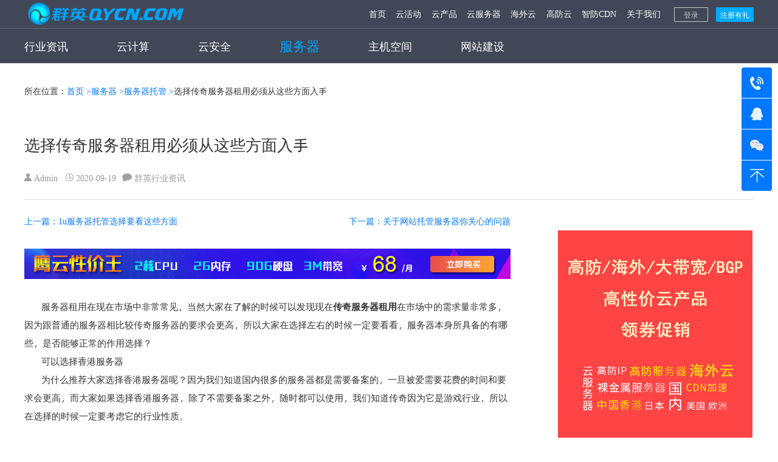

--- FILE ---
content_type: text/html; charset=UTF-8
request_url: https://www.qycn.com/about/hd/1179.html
body_size: 9987
content:
<!DOCTYPE html PUBLIC "-//W3C//DTD XHTML 1.0 Transitional//EN" "http://www.w3.org/TR/xhtml1/DTD/xhtml1-transitional.dtd">
<html xmlns="http://www.w3.org/1999/xhtml">
<head>
<link rel="icon" type="image/x-icon" href="/images/favicon.png" />
<meta http-equiv="Content-Type" content="text/html; charset=utf-8" />
<meta http-equiv="X-UA-Compatible" content="IE=edge,chrome=1">
	<title>选择传奇服务器租用必须从这些方面入手-群英</title>
	<meta name="keywords" content="传奇游戏服务器有什么优势" />
	<meta name="360-site-verification" content="62f68f44e7b695f593cc8915c1d90c9a" />
	<meta http-equiv="Content-Type" content="text/html; charset=gb2312" />
	<meta name="sogou_site_verification" content="TzrLPyaOL0" />
	<meta name="baidu-site-verification" content="P2lqZ9VIGn" />
	<meta name="renderer" content="webkit">
	<meta name="description" content="服务器租用在现在市场中非常常见，当然大家在了解的时候可以发现现在传奇服务器租用在市场中的需求量非常多，因为跟普通的服务器相比较传奇服务器的要求会更高，所以大家在选择左右的时候一定要看看，服务器本身所具备的有哪些，是否能够正常的作用选择？" />
	<meta http-equiv="X-UA-Compatible" content="IE=edge,chrome=1" />
	            <link rel="stylesheet" href="/fonts/glyphicons/glyphicons.css" />
        <link rel="stylesheet" href="/fonts/web-icons/web-icons.min.css" />
        <link rel="stylesheet" href="/fonts/7-stroke/7-stroke.css" />
        <link rel="stylesheet" href="/fonts/font-awesome/font-awesome.css" />
        <link rel="stylesheet" href="/home/css/reset.css">
        <link rel="stylesheet" href="/home/css/common.css?v=20211012">
        <link rel="stylesheet" href="/home/css/style.css?v=20211104">
        <link rel="stylesheet" href="/home/css/swiper-3.4.2.min.css" />

    
    <link rel="stylesheet" href="/home/css/helpfile.css">


    <script type="text/javascript">
		var _hmt = _hmt || [];
		(function() {
		  var hm = document.createElement("script");
		  hm.src = "https://hm.baidu.com/hm.js?7725f6cdc6f2ca4cc94113114f3cc135";
		  var s = document.getElementsByTagName("script")[0];
		  s.parentNode.insertBefore(hm, s);
		})();
	</script>
	<script>
		var _hmt = _hmt || [];
		(function() {
		  var hm = document.createElement("script");
		  hm.src = "https://hm.baidu.com/hm.js?1c82d8bb95b787982980a114d790908a";
		  var s = document.getElementsByTagName("script")[0]; 
		  s.parentNode.insertBefore(hm, s);
		})();
	</script>

</head>
<body class=" helpDetail ">
    <div class="container">
        <div class="helpfile_header">
    <div class="helpfile_header_bd">
            <a class="logo" href="http://www.qycn.com/index.html" title="群英网络">
                <img src="/images/nav_logo.png" alt="">
            </a>
            <ul class="helpfile_nav">
                <li>
                    <a href="/" rel="nofollow" >首页</a>
                </li>
                <li>
                    <a href="https://www.qy.cn/2022zzyd">云活动</a>
                </li>
                <li>
                    <a href="javascript:;" data-menu="cp">云产品</a>
                </li>
                <li>
                     <a href="https://www.qy.cn/qyCloud/buy.html?line_id=8&amp;cpu=1&amp;rams=1&amp;bandwidth=3&amp;defense=0&amp;months=1&amp;harddisks=50">云服务器</a>
                </li>
                <li>
                    <a href="https://www.qy.cn/cloud/order.html?lineid=1101&amp;cpu=1&amp;ram=1">海外云</a>
                </li>
                <li>
                    <a href="https://www.qy.cn/2022zzyd#gfy">高防云</a>
                </li>
                <li>
                    <a href="https://www.qy.cn/cdn/buy.html">智防CDN</a>
                </li>            
                <li>
                    <a href="http://www.qycn.com/about/aboutus.html" rel="nofollow">关于我们</a>
                </li>

            </ul>
            <div class="operate">
                    <a class="login" href="https://www.qy.cn/login" target="_blank" rel="nofollow">登录</a>
                    <a class="register" href="https://www.qy.cn/register/index" target="_blank" rel="nofollow"><i class="ico_lp"></i>注册有礼</a>
            </div>



    </div>
    <div class="helpfile_title_nav">
        <ul>
            <li><a href="http://www.qycn.com/about/helpFile.html"  >行业资讯</a></li>
            <li>
                <a href="http://www.qycn.com/about/hl/1/all.html" >云计算</a>
            </li>
            <li>
                <a href="http://www.qycn.com/about/hl/2/all.html" >云安全</a>
            </li>
            <li>
                <a href="http://www.qycn.com/about/hl/3/all.html"  class="active" >服务器</a>
            </li>
            <li>
                <a href="http://www.qycn.com/about/hl/4/all.html" >主机空间</a>
            </li>
            <li>
                <a href="http://www.qycn.com/about/hl/6/all.html" >网站建设</a>
            </li>
        </ul>
    </div>
    <div class="child_menu">
        <div class="child_menu_in">
            <div class="menu_item" id="cp">
                <div class="menu_item_in">
                    <div class="item_column">
                        <div class="item_column_in" >
                            <div class="type_tit">云安全</div>
                            <a class="" href="http://www.qycn.com/gaofang/gfy.html">
                                <div>
                                    <div class="txt01">高防云
                                        <span class="hot_tag">HOT</span>
                                    </div>
                                    <div class="txt02">立体智能护盾、T级高防御、海量清洗</div>
                                </div>
                            </a>
                            <a class="" href="http://www.qycn.com/gaofang/gffwq.html">
                                <div>
                                    <div class="txt01">高防服务器
                                        
                                    </div>
                                    <div class="txt02">抗D防C，多线接入互联互通</div>
                                </div>
                            </a>
                            <a class="" href="http://www.qycn.com/gaofang/gfip.html">
                                <div>
                                    <div class="txt01">高防IP
                                        

                                    </div>
                                    <div class="txt02">源IP隐形防护、多层防御体系、定制式防护</div>
                                </div>
                            </a>
                            <a class="" href="http://www.qycn.com/gaofang/zfxt.html">
                                <div>
                                    <div class="txt01">智防系统
                                        
                                        <span class="hot_tag">HOT</span>

                                    </div>
                                    <div class="txt02">新型云防、无限DDos防御、智能CC防御</div>
                                </div>
                            </a>
                        </div>
                    </div>
                    <div class="item_column">
                        <div class="item_column_in" >
                            <div class="type_tit">云计算</div>
                            <a class="" href="http://www.qycn.com/bms.html">
                                <div>
                                    <div class="txt01">裸金属
                                        <span class="hot_tag">HOT</span>
                                    </div>
                                    <div class="txt02">物理性能，云上资源</div>
                                </div>
                            </a>
                            <a class="" href="http://www.qycn.com/qyCloud/xjw.html">
                                <div>
                                    <div class="txt01">鹰云•性价王
                                        <span class="hot_tag">HOT</span>
                                    </div>
                                    <div class="txt02">快速稳定，高性价比</div>
                                </div>
                            </a>
                            <a class="" href="http://www.qycn.com/Cloud/yyfwq.html">
                                <div>
                                    <div class="txt01">鹰云服务器
                                        
                                    </div>
                                    <div class="txt02">弹性伸缩，按需选购</div>
                                </div>
                            </a>
                            <a class="" href="https://www.qy.cn/cloud/order.html?lineid=1101&cpu=1&ram=1">
                                <div>
                                    <div class="txt01">海外云
                                        <span class="hot_tag">HOT</span>
                                    </div>
                                     <div class="txt02">美国CN2线路10G高防38元/月</div>
                                </div>
                            </a>
                        </div>
                    </div>
                    <div class="item_column">
                        <div class="item_column_in" >
                            <div class="type_tit">租用托管</div>
                            <a class="" href="http://www.qycn.com/zy/zy.html">
                                <div>
                                    <div class="txt01">服务器租用
                                        
                                    </div>
                                    <div class="txt02">T级带宽，独立机房</div>
                                </div>
                            </a>
                            <a class="" href="http://www.qycn.com/zy/tg.html">
                                <div>
                                    <div class="txt01">服务器托管
                                        
                                    </div>
                                    <div class="txt02">资深工程师专业运维，稳定可靠</div>
                                </div>
                            </a>
                            <a class="" href="http://www.qycn.com/zy/hwfwq.html">
                                <div>
                                    <div class="txt01">海外服务器租用
                                        <span class="hot_tag">HOT</span>
                                    </div>
                                    <div class="txt02">国际优质带宽资源，访问快</div>
                                </div>
                            </a>
                            <a class="" href="http://www.qycn.com/zy/dkzy.html">
                                <div>
                                    <div class="txt01">大带宽租用
                                        
                                    </div>
                                    <div class="txt02">高品质网络环境，T级充足带宽</div>
                                </div>
                            </a>
                            <a class="" href="http://www.qycn.com/zy/jgzy.html">
                                <div>
                                    <div class="txt01">机柜租用
                                        
                                    </div>
                                    <div class="txt02">省骨干网络，尊贵VIP运维服务</div>
                                </div>
                            </a>

                        </div>
                    </div>
                    <div class="item_column">
                        <div class="item_column_in" >
                            <div class="type_tit">域名主机</div>
                            <a class="" href="http://www.qycn.com/domain/domainRegister.html">
                                <div>
                                    <div class="txt01">域名注册
                                        
                                    </div>
                                    <div class="txt02">双认证域名注册商</div>
                                </div>
                            </a>
                            <a class="" href="http://www.qycn.com/virtual.html">
                                <div>
                                    <div class="txt01">虚拟主机
                                        
                                    </div>
                                    <div class="txt02">多功能性空间主机</div>
                                </div>
                            </a>

                        </div>
                    </div>
                </div>
            </div>
            <div class="menu_item" id="sjzx">
                <div class="menu_item_in">
                    <div class="item_column">
                        <div class="item_column_in" >
                            <div class="type_tit"></div>
                            <a class="" href="http://www.qycn.com/idcjf/mmjf.html" title="广东精品数据中心">
                                <div>
                                    <div class="txt01">广东精品数据中心</div>

                                </div>
                            </a>
                            <a class="" href="http://www.qycn.com/idcjf/zjjf.html" title="广东高速数据中心">
                                <div>
                                    <div class="txt01">广东高速数据中心</div>

                                </div>
                            </a>
                            <a class="" href="http://www.qycn.com/idcjf/gzbgp.html" title="广州BGP数据中心">
                                <div>
                                    <div class="txt01">广州BGP数据中心</div>

                                </div>
                            </a>
                        </div>
                    </div>
                    <div class="item_column">
                        <div class="item_column_in" >
                            <div class="type_tit"></div>
                            <a class="" href="http://www.qycn.com/idcjf/gzdxcbgp.html" title="广州大学城BGP数据中心">
                                <div>
                                    <div class="txt01">广州大学城BGP数据中心</div>

                                </div>
                            </a>
                            <a class="" href="http://www.qycn.com/idcjf/szbgp.html" title="深圳BGP数据中心">
                                <div>
                                    <div class="txt01">深圳BGP数据中心</div>

                                </div>
                            </a>
                            <a class="" href="http://www.qycn.com/idcjf/lybgp.html" title="华北BGP数据中心">
                                <div>
                                    <div class="txt01">华北BGP数据中心</div>

                                </div>
                            </a>


                        </div>
                    </div>
                    <div class="item_column">
                        <div class="item_column_in" >
                            <div class="type_tit"></div>
                            <a class="" href="http://www.qycn.com/idcjf/czjf.html" title="华东高速数据中心">
                                <div>
                                    <div class="txt01">华东高速数据中心</div>

                                </div>
                            </a>
                            <a class="" href="http://www.qycn.com/idcjf/hnysj.html" title="华中云数据中心">
                                <div>
                                    <div class="txt01">华中云数据中心</div>

                                </div>
                            </a>
                            <a class="" href="http://www.qycn.com/idcjf/nnjf.html" title="南宁二枢纽">
                                <div>
                                    <div class="txt01">南宁二枢纽</div>

                                </div>
                            </a>



                        </div>
                    </div>
                </div>
            </div>
        </div>
    </div>
</div>

            <div class="wraper ">
        <ul class="Breadcrumb">
            <li>所在位置：</li>
            <li><a href="/">首页 ></a></li>
            <li><a href="http://www.qycn.com/about/hl/3/all.html">服务器 ></a></li>
            <li><a href="http://www.qycn.com/about/hl/3/7.html"> 服务器托管 ></a></li>
            <li> 选择传奇服务器租用必须从这些方面入手</li>
        </ul>
        <div class="top">
            <p class="title">选择传奇服务器租用必须从这些方面入手</p>
            <p class="info">
                <i></i><span>Admin</span><i></i> <span>2020-09-19 </span><i></i> <span>群英行业资讯</span>
            </p>
        </div>
        <div class="file_details">
            <div class="left">
                <div class="link" style="display: flex;   justify-content: space-between;margin-top:20px">
                  
                                            <a href="http://www.qycn.com/about/hd/975.html">上一篇：1u服务器托管选择要看这些方面</a>
                                                                <a href="http://www.qycn.com/about/hd/1197.html">下一篇：关于网站托管服务器你关心的问题 </a> 
                    
                </div>
                <a href="https://www.qy.cn/qyCloud/buy.html" rel="nofollow" target="_blank" style="display: block;width: 800px; margin: 30px 0">
                    <img src="/home/img/helpfile/ad_04.jpg" style="width: 800px">
                </a>
                <p class="MsoNormal" style="text-indent:21.0000pt;">
	服务器租用在现在市场中非常常见，当然大家在了解的时候可以发现现在<b>传奇服务器租用</b>在市场中的需求量非常多，因为跟普通的服务器相比较传奇服务器的要求会更高，所以大家在选择左右的时候一定要看看，服务器本身所具备的有哪些，是否能够正常的作用选择？
</p>
<p class="MsoNormal" style="text-indent:21.0000pt;">
	可以选择香港服务器
</p>
<p class="MsoNormal" style="text-indent:21.0000pt;">
	为什么推荐大家选择香港服务器呢？因为我们知道国内很多的服务器都是需要备案的，一旦被爱需要花费的时间和要求会更高，而大家如果选择香港服务器，除了不需要备案之外，随时都可以使用，我们知道传奇因为它是游戏行业，所以在选择的时候一定要考虑它的行业性质。
</p>
<p class="MsoNormal" style="text-indent:21.0000pt;">
	<br />
</p>
<p class="MsoNormal" style="text-align:center;text-indent:21pt;">
	<img src="/kindeditor/attached/image/20200919/20200919022757_93804.jpg" alt="" />
</p>
<p class="MsoNormal" style="text-indent:21.0000pt;">
	<br />
</p>
<p class="MsoNormal" style="text-indent:21.0000pt;">
	服务器在使用过程中的稳定性
</p>
<p class="MsoNormal" style="text-indent:21.0000pt;">
	真正想要选择<b>传奇服务器租用</b>，大家还需要考虑整个服务器的稳定性，我们知道任何服务器在使用过程中要是稳定性不强，可能也会带来很多其他的问题，稳定性比较强的服务器在打游戏的时候才不至于卡顿，不然也会导致用户的流失。
</p>
<p class="MsoNormal" style="text-indent:21.0000pt;">
	传奇服务器的配置要高
</p>
<p class="MsoNormal">
	我们知道现在打游戏对整个服务器的配置要求非常高，如果在打游戏的过程中配置不高或者网速比较慢的话，都会导致用户流失，就是因为在玩游戏的过程中受到影响，所以大家在具体选择<b>传奇服务器租用</b>的时候，看看整体的配置如何，高配置的服务器才可以正常的使用，也可以吸引很多人来玩耍。
</p>                                                <div class="help_share">
                    <span class="help_lab">标签：</span>
                                           <a style="display: inline-block; margin-right: 10px" href="http://www.qycn.com/about/hl/393.html">传奇服务器哪家好</a>
                                    </div>
                
                <p class="declare" style="font-size: 14px; color: #9EA7B3;">免责声明：本站发布的内容（图片、视频和文字）以原创、转载和分享为主，文章观点不代表本网站立场，如果涉及侵权请联系站长邮箱：mmqy2019@163.com进行举报，并提供相关证据，查实之后，将立刻删除涉嫌侵权内容。</p>
                <a href="https://www.qy.cn/qyCloud/buy.html" rel="nofollow" target="_blank" style="display: block;width: 800px; margin: 30px 0">
                    <img src="/home/img/helpfile/ad_04.jpg" style="width: 800px">
                </a>
                <div class="link" style="display: flex;   justify-content: space-between">
                    
                                            <a href="http://www.qycn.com/about/hd/975.html">上一篇：1u服务器托管选择要看这些方面</a>
                    
                                            <a href="http://www.qycn.com/about/hd/1197.html">下一篇：关于网站托管服务器你关心的问题 </a> 
                    
                </div>
                <p class="help_int">猜你喜欢</p>
                <ul class="moreLink">
                                            <li>
                            <a href="http://www.qycn.com/about/hd/801.html">
                                双线服务器托管租用优质商家有什么特性？
                                <p>面对不同的服务器商家，可能很多企业也并不知道要如何来选择一个合适的租赁商家，毕竟服务器的托管直接影响到了我们的权益和网站运营等，所以我们肯定还是应该了解好如何进行商户的选择。其实只要掌握一定的小技巧，那么选择合适的双线服务器托管租用商家也并不是什么困难的事情，只要掌握下面三个小技巧即可。</p>
                            </a>

                        </li>
                                            <li>
                            <a href="http://www.qycn.com/about/hd/744.html">
                                数据托管服务器选得好，成本节约少不了
                                <p>如果要选择数据托管服务器，多数商家都是会先考虑到价格的情况，如果真的是能够保证报价合理，性价比高，那么后续的应用还是有保障的。而且这类租赁都是会长期合作，所以我们肯定还是要考虑到价格的合理性。那么到底要如何来选择服务器才能保证高性价比呢？</p>
                            </a>

                        </li>
                                            <li>
                            <a href="http://www.qycn.com/about/hd/804.html">
                                服务器安全托管商需要具备的几个条件
                                <p>真正能够保证服务器托管的安全性，首先你就需要选择到一个专业的商家合作。服务器安全托管商家选择是需要看对方是否有专业资质和能力，同样也要进一步了解对方的业务水平等。这样的专业商家需要具备下面四大要素。</p>
                            </a>

                        </li>
                                            <li>
                            <a href="http://www.qycn.com/about/hd/1209.html">
                                便宜服务器托管记得留意这些问题
                                <p>服务器托管的现在市场都非常多，我们这到现在也有很多的服务商在整个服务工作上做得非常好，但是大家在具体选择便宜服务器托管的时候，一定要看看自己需要注意的事项有哪些？如果服务器不能正常的运转，那么也会给自己的网站带来好多问题。</p>
                            </a>

                        </li>
                                            <li>
                            <a href="http://www.qycn.com/about/hd/1554.html">
                                如何选择服务器托管？哪个商家更好？
                                <p>现在不少商家都是想要选择合适的服务器，由商家直接托管，自然也能够保障好我们的权益。但是大家也比较关注如何选择服务器托管，因为每个商家的报价都是不同的，性价比也会有一定的差异性。那么我们该如何来选择合适的服务器托管商家呢？</p>
                            </a>

                        </li>
                    
                </ul>
            </div>
            <div class="right">
                <a href="https://www.qy.cn/2022zzyd" class="hits" style="display: block; margin-top:50px">
                    <img src="/home/img/helpfile/ad2.jpg" alt="云活动">
                </a>
                <a href="https://www.qy.cn/register/index" style="display: block; margin-top:50px">
                    <img src="/home/img/helpfile/ad.gif" alt="云活动">
                </a>
                <div class="recommend">
                    <p class="title">最新内容</p>
                    <ul>
                                                                                    <li>
                                    <a href="http://www.qycn.com/about/hd/1608.html">
                                        海外服务器被攻击有什么解决措施？
                                    </a>

                                </li>

                                                            <li>
                                    <a href="http://www.qycn.com/about/hd/1605.html">
                                        访问海外服务器经常很卡应该如何处理
                                    </a>

                                </li>

                                                            <li>
                                    <a href="http://www.qycn.com/about/hd/1599.html">
                                        游戏搭设海外服务器难吗？可能存在哪些问题？
                                    </a>

                                </li>

                                                            <li>
                                    <a href="http://www.qycn.com/about/hd/1596.html">
                                        dell海外服务器租用主要要看三个方面
                                    </a>

                                </li>

                                                            <li>
                                    <a href="http://www.qycn.com/about/hd/1593.html">
                                        海外服务器最低延时的对比情况
                                    </a>

                                </li>

                                                            <li>
                                    <a href="http://www.qycn.com/about/hd/1590.html">
                                        海外服务器在哪买划算？性价比更高？
                                    </a>

                                </li>

                                                            <li>
                                    <a href="http://www.qycn.com/about/hd/1587.html">
                                        海外服务器没备案网站侵权问题要如何来解决
                                    </a>

                                </li>

                                                            <li>
                                    <a href="http://www.qycn.com/about/hd/1584.html">
                                        关于架设海外服务器这些事情你了解吗
                                    </a>

                                </li>

                                                            <li>
                                    <a href="http://www.qycn.com/about/hd/1581.html">
                                        海外服务器可以不备案吗？有强制性要求吗？
                                    </a>

                                </li>

                                                            <li>
                                    <a href="http://www.qycn.com/about/hd/1578.html">
                                        服务器托管在外地会不会有什么影响
                                    </a>

                                </li>

                                                                        </ul>

                </div>
                <div class="recommend">
                    <p class="title">推荐内容</p>
                    <ul>
                                            </ul>

                </div>
                <div class="tag">
                    <p class="title">相关标签</p>
                    <ul>
                                                    <li>
                                <a href="http://www.qycn.com/about/hl/249.html">美国高防服务器优势</a>
                            </li>
                                                    <li>
                                <a href="http://www.qycn.com/about/hl/96.html">双线服务器托管租用</a>
                            </li>
                                                    <li>
                                <a href="http://www.qycn.com/about/hl/354.html">虚拟主机怎么用</a>
                            </li>
                                                    <li>
                                <a href="http://www.qycn.com/about/hl/144.html">福州高防服务器</a>
                            </li>
                                                    <li>
                                <a href="http://www.qycn.com/about/hl/555.html">虚拟主机管理软件有哪些</a>
                            </li>
                                                    <li>
                                <a href="http://www.qycn.com/about/hl/663.html">海外服务器有什么用</a>
                            </li>
                                                    <li>
                                <a href="http://www.qycn.com/about/hl/132.html">高防游戏服务器</a>
                            </li>
                                                    <li>
                                <a href="http://www.qycn.com/about/hl/561.html">配置虚拟主机怎么做</a>
                            </li>
                                                    <li>
                                <a href="http://www.qycn.com/about/hl/306.html">云服务器一个月多少钱</a>
                            </li>
                                                    <li>
                                <a href="http://www.qycn.com/about/hl/60.html">海外服务器租用</a>
                            </li>
                                                    <li>
                                <a href="http://www.qycn.com/about/hl/516.html">云服务器怎么搭建</a>
                            </li>
                                                    <li>
                                <a href="http://www.qycn.com/about/hl/39.html">虚拟主机哪家好</a>
                            </li>
                                                    <li>
                                <a href="http://www.qycn.com/about/hl/93.html">服务器租用多少钱</a>
                            </li>
                                                    <li>
                                <a href="http://www.qycn.com/about/hl/369.html">香港服务器多少钱</a>
                            </li>
                                                    <li>
                                <a href="http://www.qycn.com/about/hl/435.html">海外服务器测试怎么做</a>
                            </li>
                                                    <li>
                                <a href="http://www.qycn.com/about/hl/636.html">服务器租用有什么用</a>
                            </li>
                                                    <li>
                                <a href="http://www.qycn.com/about/hl/219.html">云服务器是什么</a>
                            </li>
                                                    <li>
                                <a href="http://www.qycn.com/about/hl/324.html">域名解析怎么做</a>
                            </li>
                                                    <li>
                                <a href="http://www.qycn.com/about/hl/69.html">服务器托管</a>
                            </li>
                                                    <li>
                                <a href="http://www.qycn.com/about/hl/552.html">国内虚拟主机多少钱</a>
                            </li>
                                                    <li>
                                <a href="http://www.qycn.com/about/hl/387.html">私服服务器怎么选</a>
                            </li>
                                            </ul>

                </div>
                

            </div>

        </div>

    </div>
        <div class="register_row">
    <div class="register_bd">
        <div class="txt01">群英网络助力开启安全的云计算之旅</div>
        <div>
            <a href="https://www.qy.cn/register/index" rel="nofollow" class="regi_now">立即注册，领取新人大礼包</a>
        </div>
    </div>
    <div class="register_row_in">
        <div class="build01"><img src="/home/img/building.png" alt=""></div>
        <div class="build02"><img src="/home/img/building.png" alt=""></div>
        <div class="build03"><img src="/home/img/building.png" alt=""></div>
        <div class="build04"><img src="/home/img/building.png" alt=""></div>
        <div class="build05"><img src="/home/img/building.png" alt=""></div>
        <div class="build06"><img src="/home/img/building.png" alt=""></div>
    </div>
</div>
<div class="feature_row">
    <div class="feature_bd">
        <div class="feature_item">
            <a class="" href="javascript:;">
                <span class="ico_01 hvr-icon"></span>
                <span class="txt">专业资深工程师驻守</span>
            </a>
        </div>
        <div class="feature_item">
            <a class="" href="javascript:;">
                <span class="ico_02 hvr-icon"></span>
                <span class="txt">7X24小时极速响应</span>
            </a>
        </div>

        <div class="feature_item">
            <a class="" href="javascript:;">
                <span class="ico_03 hvr-icon"></span>
                <span class="txt">一站式无忧技术支持</span>
            </a>
        </div>

        <div class="feature_item">
            <a class="" href="javascript:;">
                <span class="ico_04 hvr-icon"></span>
                <span class="txt">免费备案服务</span>
            </a>
        </div>

    </div>
</div>
<div class="extra_row">
    <div class="extra_bd">
        <div class="extra_item">
            <ul class="list">
                <li class="txt01">产品服务</li>
                <li>
                    <a href="http://www.qycn.com/qyCloud/xjw.html">鹰云•性价王</a>
                </li>
                <li>
                    <a href="http://www.qycn.com/Cloud/yyfwq.html">鹰云服务器</a>
                </li>
                <li>
                    <a href="http://www.qycn.com/bms.html">裸金属</a>
                </li>
                <li>
                    <a href="http://www.qycn.com/gaofang/gfy.html">高防云</a>
                </li>
                <li>
                    <a href="http://www.qycn.com/gaofang/gffwq.html">高防服务器</a>
                </li>
                <li>
                    <a href="http://www.qycn.com/gaofang/gfip.html">高防IP</a>
                </li>
                <li>
                    <a href="http://www.qycn.com/gaofang/zfxt.html">智防系统</a>
                </li>

            </ul>
        </div>
        <div class="extra_item">
            <ul class="list">
                <li class="txt01">帮助文档</li>

                <li>
                    <a href="https://www.qy.cn/about/beiAn.html">备案中心</a>
                </li>
                <li>
                    <a href="http://www.qycn.com/about/helpFile.html">行业资讯 </a>
                </li>
            </ul>
        </div>
        <div class="extra_item">
            <ul class="list">
                <li class="txt01">关于我们</li>
                <li>
                    <a href="http://www.qycn.com/about/aboutus.html">群英网络简介</a>
                </li>
                <li>
                    <a href="http://www.qycn.com/about/news.html">公司动态</a>
                </li>
                <li>
                    <a href="http://www.qycn.com/about/contact.html">联系我们</a>
                </li>
            </ul>
        </div>
        <div class="extra_item">
            <ul class="list">
                <li class="txt01">
                    友情链接 <br>
                    <a target="_blank" style="color: #FD4D25" href="https://wpa.qq.com/msgrd?v=3&uin=3004334233&site=qq&menu=yes&jumpflag=1">友链合作</a>
                </li>
                <li>
                    <a target="_blank" href="https://www.qy.cn/">群英网络</a>
                </li>
                <li>
                    <a target="_blank" href="https://www.zdcn.com/">智帝云</a>
                </li>
                <li>
                    <a target="_blank" href="https://www.yxzhi.cn/">主机评测</a>
                </li>
                <li>
                    <a target="_blank" href="https://www.shopxx.net">商城系统</a>
                </li>
                <li>
                    <a target="_blank" href="https://www.10100.com">跨境电商</a>
                </li>
                 <li>
                    <a target="_blank" title="低代码平台" href="https://www.bnocode.com/ ">低代码平台</a>
                </li>
                <li>
                    <a target="_blank" title="云主机评测" href="https://idc.yuntue.com/ ">云主机评测</a>
                </li>
            </ul>
        </div>
        <div class="extra_item">
             <ul class="list">
                <li class="txt01">联系我们</li>
                <li>24小时售后：4006784567</li>
                <li>24小时TEL ：0668-2555666</li>
                <li>售前咨询TEL：400-678-4567</li>
                <li>
                    <span class="ewm">
                        <img src="/home/img/ewm01.jpg" alt="">
                        <br />
                        <em>官方微信</em>
                    </span>
                    <span class="ewm">
                        <img src="/home/img/ewm02.jpg" alt="">
                        <br />
                        <em>官方微信</em>
                    </span>
                </li>
            </ul>
        </div>
    </div>
</div>
<div class="version_row">

    <div class="txt01">
        Copyright&nbsp;&nbsp;©&nbsp;&nbsp;QY&nbsp;&nbsp;Network&nbsp;&nbsp;Company&nbsp;&nbsp;Ltd. All&nbsp;&nbsp;Rights&nbsp;&nbsp;Reserved. 2003-2019&nbsp;&nbsp;群英网络&nbsp;&nbsp;版权所有&nbsp;&nbsp; 茂名市群英网络有限公司
    </div>
    <div class="txt01">
        增值电信经营许可证 : B1.B2-20140078&nbsp;&nbsp;&nbsp;<a target="_blank" class="txt01" rel="nofollow" href="https://beian.miit.gov.cn/#/Integrated/recordQuery">粤ICP备09006778号</a>
    </div>
</div>
    </div>
    <div class="rightBar">
    <a class="link first">
        <img src="/home/img/floatside/ritBarIcon1.png" class="img" alt="免费拨打  400-678-4567">
        <div class="lChi">
            <img src="/home/img/floatside/arRIcon.png" class="ar" alt="免费拨打  400-678-4567">
            <span class="txt">免费拨打 400-678-4567 或 0668-2555555</span>
        </div>
    </a>
    <div class="link">
        <img src="/home/img/floatside/ritBarIcon2.png" class="img">
        <div class="chis" >
            <i class="ars"></i>

        </div>
    </div>

    <a class="link">
        <img src="/home/img/floatside/ritBarIcon5.png" class="img" alt="微信公众号">
        <div class="wxgzh"></div>
    </a>
    <a class="link last">
        <img src="/home/img/floatside/ritBarIcon4.png" class="img" alt="返回顶部">
        <div class="lChi">
            <img src="/home/img/floatside/arRIcon.png" class="ar" alt="返回顶部">
            <span class="txt">返回顶部</span>
        </div>
    </a>
</div>
<div class="kfEwmR"><img src=""></div>
<div class="kfEwmL"><img src=""></div>
    <script src="/home/js/jquery-1.7.2.min.js"></script>
    <script src="/home/js/jquery.easing.min.js"></script>
    <script src="/home/js/jquery.flexslider-min.js"></script>
    <script src="/home/js/common.js?v=1769026615"></script>
    <script src="/home/js/header.js"></script>
    <script type="text/javascript" src="/home/js/swiper-3.4.2.jquery.min.js"></script>
    <script type="text/javascript" src="/home/js/placeholder.js"></script>
    <script type="text/javascript" src="/home/js/jquery.lightbox.min.js"></script>





<script>
    var fion = [
                ];
    var getQqUrl = "http://www.qycn.com/get-customer-service-qq",
        csrfToken = "fx8tiSN96Nv6sIJqQI2qP771nP926W1lrRVnLbMm";
    
        var html = '';
        var tpl = '';
        tpl += '<div class="row">';
        tpl +=  '<span class="lt">{name}</span>';
        tpl +=  '{qq}';
        tpl +=  '{weixin}';
        tpl += '</div>';
        //setInterval(getQQ, 600000);
        html += '<div class="cIns">';
        html += '  <div class="csIn clearfix">';
        html += '    <div class="col flt_l">';
        html += '       <span class="tt">售前</span>';
        html += '       <div id="customerServiceQQ">';
        html +=         getQQHtml(fion);
        html += '       </div>';
        html += '    </div>';
        html += '   <div class="col flt_r"> <span class="tt austin">售后</span>';
        html += '      <div class="row hour24"> <span class="lt" style="color:red;"><b>24小时售后</b></span>';
        html += '        <a target="_blank" href="https://wpa1.qq.com/jtN8vBgR?_type=wpa&qidian=true" class="qq"></a>';
        html += '        <a class="wx" ewmUrl="/home/img/aboutImg/emwImg/emwImg-QY-IDC.jpg"></a>';
        html += '      </div>';
        html += '      <span class="row">';
        html += '        <i class="icon_mobile"></i>0668-2555666';
        html += '      </span>';
        html += '      <div class="row"> <span class="lt">备案专员</span>';
        html += '        <a target="_blank" href="http://wpa.qq.com/msgrd?v=3&amp;uin=3004376681&amp;site=qq&amp;menu=yes" class="qq"></a>';
        html += '        <a target="_blank" href="http://wpa.qq.com/msgrd?v=3&amp;uin=3004379538&amp;site=qq&amp;menu=yes" class="qq margin_left_10"></a>';
        html += '      </div>';
        html += '      <span class="row">';
        html += '        <i class="icon_mobile"></i>0668-2555118';
        html += '      </span>'
        html += '      <div class="row"> <span class="lt">域名空间售后</span>';
        html += '        <a target="_blank" href="http://wpa.qq.com/msgrd?v=3&amp;uin=3004329145&amp;site=qq&amp;menu=yes" class="qq"></a>';
        html += '      </div>';
        html += '      <div class="row"> <span class="lt">友链合作</span>';
        html += '        <a target="_blank" href="http://wpa.qq.com/msgrd?v=3&amp;uin=3004334233&amp;site=qq&amp;menu=yes" class="qq"></a>';
        html += '      </div>';
        html += '      <span class="row">';
        html += '        <i class="icon_mobile"></i>0668-2555222';
        html += '      </span>'
        html += '  </div>';
        html += '</div>';
        $('.link .chis').append(html);
        //定时获取QQ客服的状态
        function getQQ(){
            $.ajax({
                type: "GET",
                url: getQqUrl,
                dataType : "json",
                success: function(json){
                    var html = getQQHtml(json.data);
                    $('#customerServiceQQ').html(html);
                }
            });
        }
        function getQQHtml(fion){
            var fionHtml = '';
            var test = 0;
            var ip = '';
            for(var i in fion){
                if (fion[i] == undefined) continue;
                var t = tpl,
                    item = fion[i],
                    weixin = '',
                    qq = item.qq,
                    qqHtml = '',
                    qqClassName = '',
                    wxClassName = '';
                if(item.currentStatus==0){
                    qqClassName = ' qqoff';
                    wxClassName = ' wxoff';
                    test++;
                }
                if(''!=item.weixin){
                    weixin = '<a class="wx'+ wxClassName +'" ewmUrl="/home/img/aboutImg/emwImg/'+ item.weixin +'"></a>';
                }
                if(qq=='3004361357'){
                    var qqHtml = '<a  target="_blank" href="http://wpa.b.qq.com/cgi/wpa.php?ln=1&key=XzkzODE3ODI0MV80ODMxNjZfNDAwNjc4NDU2N18" class="qq'+ qqClassName +'"></a>';
                }else{
                    var qqHtml = '<a  target="_blank" href="http://wpa.qq.com/msgrd?v=3&amp;uin='+ qq +'&amp;site=qq&amp;menu=yes" class="qq'+ qqClassName +'"></a>';
                }
                t = t.replace("{name}",item.name);
                t = t.replace("{qq}",qqHtml);
                t = t.replace("{weixin}",weixin);
                fionHtml += t;
            }
            if (test == fion.length) {
                fionHtml = '<div class="row"><span class="lt">24小时售前</span><a  target="_blank" href="http://wpa.b.qq.com/cgi/wpa.php?ln=1&key=XzkzODE3ODI0MV80ODMxNjZfNDAwNjc4NDU2N18" class="qq"></a><a class="wx" ewmUrl="/home/img/aboutImg/emwImg/emwImg-QY-IDC.jpg"></a></div>' + fionHtml;
            }
            return fionHtml;
        }




    

</script>
</body>
</html>


--- FILE ---
content_type: text/css
request_url: https://www.qycn.com/fonts/7-stroke/7-stroke.css
body_size: 1950
content:
@font-face {
  font-family: 'Pe-icon-7-stroke';
  font-style: normal;
  font-weight: normal;

  src: url('Pe-icon-7-stroke.eot?d7yf1v');
  src: url('Pe-icon-7-stroke.eot?#iefixd7yf1v') format('embedded-opentype'), url('Pe-icon-7-stroke.woff?d7yf1v') format('woff'), url('Pe-icon-7-stroke.ttf?d7yf1v') format('truetype'), url('Pe-icon-7-stroke.svg?d7yf1v#Pe-icon-7-stroke') format('svg');
}
[class^="pe-"],
[class*=" pe-"] {
  position: relative;
  display: inline-block;
  font-family: 'Pe-icon-7-stroke';
  font-style: normal;
  font-weight: normal;
  -webkit-transform: translate(0, 0);
      -ms-transform: translate(0, 0);
       -o-transform: translate(0, 0);
          transform: translate(0, 0);

  text-rendering: auto;
  speak: none;
  -webkit-font-smoothing: antialiased;
  -moz-osx-font-smoothing: grayscale;
}
.pe-album:before {
  content: "\e6aa";
}
.pe-arc:before {
  content: "\e6ab";
}
.pe-back-2:before {
  content: "\e6ac";
}
.pe-bandaid:before {
  content: "\e6ad";
}
.pe-car:before {
  content: "\e6ae";
}
.pe-diamond:before {
  content: "\e6af";
}
.pe-door-lock:before {
  content: "\e6b0";
}
.pe-eyedropper:before {
  content: "\e6b1";
}
.pe-female:before {
  content: "\e6b2";
}
.pe-gym:before {
  content: "\e6b3";
}
.pe-hammer:before {
  content: "\e6b4";
}
.pe-headphones:before {
  content: "\e6b5";
}
.pe-helm:before {
  content: "\e6b6";
}
.pe-hourglass:before {
  content: "\e6b7";
}
.pe-leaf:before {
  content: "\e6b8";
}
.pe-magic-wand:before {
  content: "\e6b9";
}
.pe-male:before {
  content: "\e6ba";
}
.pe-map-2:before {
  content: "\e6bb";
}
.pe-next-2:before {
  content: "\e6bc";
}
.pe-paint-bucket:before {
  content: "\e6bd";
}
.pe-pendrive:before {
  content: "\e6be";
}
.pe-photo:before {
  content: "\e6bf";
}
.pe-piggy:before {
  content: "\e6c0";
}
.pe-plugin:before {
  content: "\e6c1";
}
.pe-refresh-2:before {
  content: "\e6c2";
}
.pe-rocket:before {
  content: "\e6c3";
}
.pe-settings:before {
  content: "\e6c4";
}
.pe-shield:before {
  content: "\e6c5";
}
.pe-smile:before {
  content: "\e6c6";
}
.pe-usb:before {
  content: "\e6c7";
}
.pe-vector:before {
  content: "\e6c8";
}
.pe-wine:before {
  content: "\e6c9";
}
.pe-cloud-upload:before {
  content: "\e68a";
}
.pe-cash:before {
  content: "\e68c";
}
.pe-close:before {
  content: "\e680";
}
.pe-bluetooth:before {
  content: "\e68d";
}
.pe-cloud-download:before {
  content: "\e68b";
}
.pe-way:before {
  content: "\e68e";
}
.pe-close-circle:before {
  content: "\e681";
}
.pe-id:before {
  content: "\e68f";
}
.pe-angle-up:before {
  content: "\e682";
}
.pe-wristwatch:before {
  content: "\e690";
}
.pe-angle-up-circle:before {
  content: "\e683";
}
.pe-world:before {
  content: "\e691";
}
.pe-angle-right:before {
  content: "\e684";
}
.pe-volume:before {
  content: "\e692";
}
.pe-angle-right-circle:before {
  content: "\e685";
}
.pe-users:before {
  content: "\e693";
}
.pe-angle-left:before {
  content: "\e686";
}
.pe-user-female:before {
  content: "\e694";
}
.pe-angle-left-circle:before {
  content: "\e687";
}
.pe-up-arrow:before {
  content: "\e695";
}
.pe-angle-down:before {
  content: "\e688";
}
.pe-switch:before {
  content: "\e696";
}
.pe-angle-down-circle:before {
  content: "\e689";
}
.pe-scissors:before {
  content: "\e697";
}
.pe-wallet:before {
  content: "\e600";
}
.pe-safe:before {
  content: "\e698";
}
.pe-volume2:before {
  content: "\e601";
}
.pe-volume1:before {
  content: "\e602";
}
.pe-voicemail:before {
  content: "\e603";
}
.pe-video:before {
  content: "\e604";
}
.pe-user:before {
  content: "\e605";
}
.pe-upload:before {
  content: "\e606";
}
.pe-unlock:before {
  content: "\e607";
}
.pe-umbrella:before {
  content: "\e608";
}
.pe-trash:before {
  content: "\e609";
}
.pe-tools:before {
  content: "\e60a";
}
.pe-timer:before {
  content: "\e60b";
}
.pe-ticket:before {
  content: "\e60c";
}
.pe-target:before {
  content: "\e60d";
}
.pe-sun:before {
  content: "\e60e";
}
.pe-study:before {
  content: "\e60f";
}
.pe-stopwatch:before {
  content: "\e610";
}
.pe-star:before {
  content: "\e611";
}
.pe-speaker:before {
  content: "\e612";
}
.pe-signal:before {
  content: "\e613";
}
.pe-shuffle:before {
  content: "\e614";
}
.pe-shopbag:before {
  content: "\e615";
}
.pe-share:before {
  content: "\e616";
}
.pe-server:before {
  content: "\e617";
}
.pe-search:before {
  content: "\e618";
}
.pe-film:before {
  content: "\e6a5";
}
.pe-science:before {
  content: "\e619";
}
.pe-disk:before {
  content: "\e6a6";
}
.pe-ribbon:before {
  content: "\e61a";
}
.pe-repeat:before {
  content: "\e61b";
}
.pe-refresh:before {
  content: "\e61c";
}
.pe-add-user:before {
  content: "\e6a9";
}
.pe-refresh-cloud:before {
  content: "\e61d";
}
.pe-paperclip:before {
  content: "\e69c";
}
.pe-radio:before {
  content: "\e61e";
}
.pe-note2:before {
  content: "\e69d";
}
.pe-print:before {
  content: "\e61f";
}
.pe-network:before {
  content: "\e69e";
}
.pe-prev:before {
  content: "\e620";
}
.pe-mute:before {
  content: "\e69f";
}
.pe-power:before {
  content: "\e621";
}
.pe-medal:before {
  content: "\e6a0";
}
.pe-portfolio:before {
  content: "\e622";
}
.pe-like2:before {
  content: "\e6a1";
}
.pe-plus:before {
  content: "\e623";
}
.pe-left-arrow:before {
  content: "\e6a2";
}
.pe-play:before {
  content: "\e624";
}
.pe-key:before {
  content: "\e6a3";
}
.pe-plane:before {
  content: "\e625";
}
.pe-joy:before {
  content: "\e6a4";
}
.pe-photo-gallery:before {
  content: "\e626";
}
.pe-pin:before {
  content: "\e69b";
}
.pe-phone:before {
  content: "\e627";
}
.pe-plug:before {
  content: "\e69a";
}
.pe-pen:before {
  content: "\e628";
}
.pe-right-arrow:before {
  content: "\e699";
}
.pe-paper-plane:before {
  content: "\e629";
}
.pe-delete-user:before {
  content: "\e6a7";
}
.pe-paint:before {
  content: "\e62a";
}
.pe-bottom-arrow:before {
  content: "\e6a8";
}
.pe-notebook:before {
  content: "\e62b";
}
.pe-note:before {
  content: "\e62c";
}
.pe-next:before {
  content: "\e62d";
}
.pe-news-paper:before {
  content: "\e62e";
}
.pe-musiclist:before {
  content: "\e62f";
}
.pe-music:before {
  content: "\e630";
}
.pe-mouse:before {
  content: "\e631";
}
.pe-more:before {
  content: "\e632";
}
.pe-moon:before {
  content: "\e633";
}
.pe-monitor:before {
  content: "\e634";
}
.pe-micro:before {
  content: "\e635";
}
.pe-menu:before {
  content: "\e636";
}
.pe-map:before {
  content: "\e637";
}
.pe-map-marker:before {
  content: "\e638";
}
.pe-mail:before {
  content: "\e639";
}
.pe-mail-open:before {
  content: "\e63a";
}
.pe-mail-open-file:before {
  content: "\e63b";
}
.pe-magnet:before {
  content: "\e63c";
}
.pe-loop:before {
  content: "\e63d";
}
.pe-look:before {
  content: "\e63e";
}
.pe-lock:before {
  content: "\e63f";
}
.pe-lintern:before {
  content: "\e640";
}
.pe-link:before {
  content: "\e641";
}
.pe-like:before {
  content: "\e642";
}
.pe-light:before {
  content: "\e643";
}
.pe-less:before {
  content: "\e644";
}
.pe-keypad:before {
  content: "\e645";
}
.pe-junk:before {
  content: "\e646";
}
.pe-info:before {
  content: "\e647";
}
.pe-home:before {
  content: "\e648";
}
.pe-help2:before {
  content: "\e649";
}
.pe-help1:before {
  content: "\e64a";
}
.pe-graph3:before {
  content: "\e64b";
}
.pe-graph2:before {
  content: "\e64c";
}
.pe-graph1:before {
  content: "\e64d";
}
.pe-graph:before {
  content: "\e64e";
}
.pe-global:before {
  content: "\e64f";
}
.pe-gleam:before {
  content: "\e650";
}
.pe-glasses:before {
  content: "\e651";
}
.pe-gift:before {
  content: "\e652";
}
.pe-folder:before {
  content: "\e653";
}
.pe-flag:before {
  content: "\e654";
}
.pe-filter:before {
  content: "\e655";
}
.pe-file:before {
  content: "\e656";
}
.pe-expand1:before {
  content: "\e657";
}
.pe-exapnd2:before {
  content: "\e658";
}
.pe-edit:before {
  content: "\e659";
}
.pe-drop:before {
  content: "\e65a";
}
.pe-drawer:before {
  content: "\e65b";
}
.pe-download:before {
  content: "\e65c";
}
.pe-display2:before {
  content: "\e65d";
}
.pe-display1:before {
  content: "\e65e";
}
.pe-diskette:before {
  content: "\e65f";
}
.pe-date:before {
  content: "\e660";
}
.pe-cup:before {
  content: "\e661";
}
.pe-culture:before {
  content: "\e662";
}
.pe-crop:before {
  content: "\e663";
}
.pe-credit:before {
  content: "\e664";
}
.pe-copy-file:before {
  content: "\e665";
}
.pe-config:before {
  content: "\e666";
}
.pe-compass:before {
  content: "\e667";
}
.pe-comment:before {
  content: "\e668";
}
.pe-coffee:before {
  content: "\e669";
}
.pe-cloud:before {
  content: "\e66a";
}
.pe-clock:before {
  content: "\e66b";
}
.pe-check:before {
  content: "\e66c";
}
.pe-chat:before {
  content: "\e66d";
}
.pe-cart:before {
  content: "\e66e";
}
.pe-camera:before {
  content: "\e66f";
}
.pe-call:before {
  content: "\e670";
}
.pe-calculator:before {
  content: "\e671";
}
.pe-browser:before {
  content: "\e672";
}
.pe-box2:before {
  content: "\e673";
}
.pe-box1:before {
  content: "\e674";
}
.pe-bookmarks:before {
  content: "\e675";
}
.pe-bicycle:before {
  content: "\e676";
}
.pe-bell:before {
  content: "\e677";
}
.pe-battery:before {
  content: "\e678";
}
.pe-ball:before {
  content: "\e679";
}
.pe-back:before {
  content: "\e67a";
}
.pe-attention:before {
  content: "\e67b";
}
.pe-anchor:before {
  content: "\e67c";
}
.pe-albums:before {
  content: "\e67d";
}
.pe-alarm:before {
  content: "\e67e";
}
.pe-airplay:before {
  content: "\e67f";
}


--- FILE ---
content_type: text/css
request_url: https://www.qycn.com/home/css/reset.css
body_size: 673
content:
blockquote, body, dd, div, dl, dt, fieldset, form, h1, h2, h3, h4, h5, h6, input, li, ol, p, pre, td, th, ul {
    margin: 0;
    padding: 0
}
@font-face {
    font-family: 'AlibabaPuHuiTiR';
    font-display: swap;
    src: url('/fonts/AlibabaPuHuiTiR/webfont.eot'); /* IE9 */
    src: url('/fonts/AlibabaPuHuiTiR/webfont.eot?#iefix') format('embedded-opentype'), /* IE6-IE8 */
    url('/fonts/AlibabaPuHuiTiR/webfont.woff2') format('woff2'),
    url('/fonts/AlibabaPuHuiTiR/webfont.woff') format('woff'), /* chrome、firefox */
    url('/fonts/AlibabaPuHuiTiR/webfont.ttf') format('truetype'), /* chrome、firefox、opera、Safari, Android, iOS 4.2+*/
    url('/fonts/AlibabaPuHuiTiR/webfont.svg#webfont') format('svg'); /* iOS 4.1- */
}
body{overflow:scroll;text-align:center;font:10px "AlibabaPuHuiTiR" !important;color:#333;height:100%;min-width:1260px;background:#fff;max-width:100%;overflow:auto}

sup {
    vertical-align: text-top
}

sub {
    vertical-align: text-bottom
}

i {
    font-style: normal
}

button, input, select, textarea {
    outline: 0;
    font: 12px Microsoft YaHei, SimHei
}

fieldset, img {
    border: 0
}

ol, ul {
    list-style: none
}

h1, h2, h3, h4, h5, h6 {
    font-size: 100%
}

em {
    font-style: normal
}

textarea {
    resize: none
}

a {
    text-decoration: none;
    color: #333;
    font-size: 12px;
    cursor: pointer
}
a:hover{
    color: #0082ff;
}


--- FILE ---
content_type: text/css
request_url: https://www.qycn.com/home/css/common.css?v=20211012
body_size: 4491
content:
@charset "utf-8";
.container{width: 100%;}
.header{width: 100%;}
.header_bd{ position: absolute; width: 100%; min-width: 1200px;background-color: transparent;z-index: 99;}
.header_bd:hover{ background-color: #2c303b;border-bottom:solid 1px #4b525c;}
.header .access_row{width: 1200px; height: 76px; margin: 0 auto; clear: both;}
.access_row .logo{float: left; padding-top: 20px; margin-right: 20px;}
.access_row .navbar{float: left;}
.access_row .navbar li{float: left;}
.access_row .navbar li a{display: inline-block; min-width: 122px; height: 45px; font-size: 15px; color: #fff; padding-top: 28px; border-bottom:solid 3px transparent; transition: border linear .2s;}
.access_row .navbar li a:hover, .access_row .navbar li a.active{color: #00aaff; border-color: #00aaff;}
.access_row .operate{float: right; color: #fff; margin-top: 27px;}
.access_row .operate .lt{float: right; padding-right: 7px; padding-top: 3px;}
.access_row .operate .lt a{padding: 0 5px; color: #fff;}
.access_row .operate .lt a:hover{color: #00aaff;}
.access_row .operate .lt span{color: #c9caca;}
.access_row .operate .rt{float: right;}
.access_row .operate .rt a{display: inline-block; vertical-align: middle; color: #c9caca; padding: 0px 15px; line-height: 24px; border-radius: 1px;}
.access_row .operate .rt a.login{padding: 0 15px;border:solid 1px #c9caca;line-height: 22px;}
.access_row .operate .rt a.login:hover{border:solid 1px #00aaff; color: #00aaff;}
.access_row .operate .rt a.register{background-color: #00aaff; color: #fff; border-color:#00aaff; margin-left: 10px; padding-right: 7px;padding-left: 7px;}
.access_row .operate .rt a.register i.ico_lp{display: inline-block; width: 12px; height: 13px; background: url(/home/img/gift.png) no-repeat; vertical-align: text-top; margin-right: 2px;}
.access_row .operate .rt a.register:hover{background-color: #0078ff;}
.child_menu{width: 100%; position: absolute; color: #fff; top: 77px; left: 0; background-color: #1f2533;z-index: 1;}
.child_menu_in{width: 1200px; margin: 0 auto;}
.child_menu .menu_item{min-height: 477px; display: none;}
.child_menu .menu_item_in{margin: 0 -10px;}
.child_menu .menu_item .type_tit{font-size: 14px; color: #999999; padding: 33px 0 20px; padding-left: 17px; text-align: left;min-height: 19px;}
.child_menu .item_column{width: 25%; float: left;}
.child_menu .item_column_in{padding: 0 10px;}
.child_menu .item_column a{display: table; width: 100%; height: 81px; text-align: left; background-color: #2b3346;border: solid 1px transparent;}
.child_menu .item_column a:hover{border: solid 1px #00aaff;}
.child_menu .item_column a + a{margin-top: 15px;}
.child_menu .item_column a > div{display: table-cell; padding: 0 15px; vertical-align: middle;}
.child_menu .item_column a .txt01{font-size: 14px; color: #efefef; padding-bottom: 5px;}
.child_menu .item_column a .txt02{font-size: 13px; color: #999999;}
.child_menu .item_column a:hover .txt01, .child_menu .item_column a:hover .txt02{color: #00aaff;}
.child_menu .item_column a.hvr-outline-in:before{border-width: 1px; border-color: #00aaff;}
.child_menu .item_column a.hvr-outline-in:hover:before, .hvr-outline-in:focus:before, .child_menu .item_column a.hvr-outline-in:active:before{top: -1px; right: -1px; bottom: -1px; left: -1px;}
.child_menu .item_column a .hot_tag{font-size: 13px; line-height: 13px; background-color: #c8161d; color: #fff; font-style: italic; padding: 0 5px; margin-left: 5px;}
.child_menu .item_column a .test_tag{font-size: 12px; line-height: 12px; background-color: #666666; color: #fff; padding: 0 5px; margin-left: 5px;}
.footer{clear: both;}
.register_row{height: 198px; background: url(/home/img/register_bg.jpg) no-repeat center top; overflow: hidden; position: relative;}
.register_bd{position: absolute; top:0; left:0; width:100%; z-index: 1;}
.register_row_in{animation: up 7s infinite linear;}
.build01{position: absolute; width: 208px; left: 50%; top:70px; margin-left: -585px;}
.build02{position: absolute; width: 155px; left: 50%; top:140px; margin-left: 120px;}
.build03{position: absolute; width: 162px; left: 50%; margin-left: 482px;}
.build04{position: absolute; width: 155px; left: 50%; top:270px; margin-left: -394px;}
.build05{position: absolute; width: 208px; left: 50%; top:425px; margin-left: -15px;}
.build06{position: absolute; width: 162px; left: 50%; top:340px; margin-left: 444px;}
.register_row_in img{display: block; width: 100%;}
@keyframes up{from{transform: translateY(200px);} to{transform: translateY(-780px);}}
.register_row .txt01{color: #fff; font-size: 25px; margin-top: 58px;}
.register_row .regi_now{color: #fff; padding: 5px 20px; display: inline-block; border-radius: 5px; border:solid 1px #fff; font-size: 14px; margin-top: 30px;}
.register_row .regi_now:hover{color: #0078ff; border:solid 1px #0078ff; background-color: #fff;}
.feature_row{background-color:#2e3033;}
.feature_bd{width: 1200px; margin: 0 auto; display: table; table-layout: fixed; -webkit-box-sizing: border-box; -moz-box-sizing: border-box;box-sizing: border-box; border-bottom:solid 1px #3b3d41;}
.feature_item{display: table-cell; -webkit-box-sizing: border-box; -moz-box-sizing: border-box;box-sizing:border-box; width: 25%; position: relative; padding: 35px 0 30px;}
.feature_item .hvr-icon{display: inline-block; width: 48px; height: 48px; margin-right: 15px; vertical-align: middle; background-image:url(/home/img/feature_icon.png); background-repeat: no-repeat;}
.feature_item a{width: 100%;}
.feature_item .ico_01{background-position: 0px top;}
.feature_item .ico_02{background-position: -48px top;}
.feature_item .ico_03{background-position: -96px top;}
.feature_item .ico_04{background-position: -144px top;}
.feature_item a:hover .ico_01{background-position: 0px bottom;}
.feature_item a:hover .ico_02{background-position: -48px bottom;}
.feature_item a:hover .ico_03{background-position: -96px bottom;}
.feature_item a:hover .ico_04{background-position: -144px bottom;}
.feature_item a:hover .txt{color: #0078ff;}
.feature_item .txt{display: inline-block; font-size: 14px; vertical-align: middle; color: #efefef;}
.extra_row{background-color:#2e3033; padding-top: 55px; padding-bottom: 25px; border-bottom: solid 1px #191f2c;}
.extra_bd{width: 1200px; margin: 0 auto; display: table; table-layout: fixed; -webkit-box-sizing: border-box; -moz-box-sizing: border-box;box-sizing:border-box;}
.extra_item{display: table-cell; -webkit-box-sizing: border-box; -moz-box-sizing: border-box;box-sizing:border-box; vertical-align: top;}
.extra_item .list{text-align: left; display: inline-block;}
.extra_item .list li{padding-bottom: 20px; color: #999999; font-size: 14px;}
.extra_item .list li a{font-size: 14px; color: #999999;}
.extra_item .list li a:hover{color: #00aaff;}
.extra_item .list .txt01{font-size: 15px; color: #efefef;}
.extra_item .list .ewm{display: inline-block; margin-right: 20px;}
.extra_item .list .ewm img{display: inline-block; width: 64px; height: 64px;}
.extra_item .list .ewm em{display: inline-block; width: 64px; color: #c8caca; text-align: center; padding-top: 5px; transform: scale(.8);}
.version_row{padding: 35px 0 30px; background-color:#2e3033;}
.version_row .txt01{color: #999999; padding-bottom: 12px;}
.version_row .txt01 .ico_hui01{display: inline-block;height: 18px;width: 18px;vertical-align: sub;background: url(/home/img/hui01.png) no-repeat;margin: 0 3px 0 12px;}
.version_row .txt01 .ico_hui02{display: inline-block;height: 18px;width: 18px;vertical-align: sub;background: url(/home/img/hui02.png) no-repeat;margin: 0 3px 0 12px;}
.flexslider{position:relative;height:500px;overflow:hidden;width:100%;min-width:1200px;margin:0 auto;z-index:0}
.flexslider .slides{position:relative;z-index:1}
.flexslider .slides li{height:500px;}
.flexslider .slides li a{display:block;height:500px}
.flex-control-nav{position:absolute;bottom:20px;z-index:2;width:100%;text-align:center;left:0}
.flex-control-nav li{display:inline-block;width:40px;height:5px;margin:0 5px;zoom:1}
.flex-control-nav a{display:inline-block;width:40px;height:5px;line-height:40px;overflow:hidden;background:url(/home/img/dot.png) right 0 no-repeat;cursor:pointer}
.flex-control-nav .flex-active{background-position:0 0}
.flex-direction-nav{position:absolute;z-index:3;width:100%;top:40%;left:0}
.flex-direction-nav li a{display:block;width:81px;height:81px;overflow:hidden;cursor:pointer;position:absolute}
.flex-direction-nav li a.flex-prev{left:2%;background:url(/home/img/glBtn.png) no-repeat 0 0}
.flex-direction-nav li a.flex-next{right:2%;background:url(/home/img/grBtn.png) no-repeat 0 0}
.flex-direction-nav li a.flex-prev:hover{background:url(/home/img/grBtnHv.png) no-repeat 0 0}
.flex-direction-nav li a.flex-next:hover{background:url(/home/img/glBtnHv.png) no-repeat 0 0}
.flex-control-nav{bottom:30px}
.flt_l{float:left}
.flt_r{float:right}
.rightBar{width:50px;position:fixed;right:10px;top:50%;margin-top:-250px;z-index:300}
.rightBar .link{display:block;cursor:pointer;width:50px;height:50px;background:#0078ff;margin:1px 0 0 0;position:relative;left:0;top:0;transition:all linear .2s}
.rightBar .link .img{display:block}
.rightBar .link .lChi{visibility:hidden;opacity:0;filter:alpha(opacity=0);height:50px;position:absolute;right:49px;top:0;padding:0 20px 0 0;overflow:hidden;transition:all linear .2s}
.rightBar .link .lChi .ar{display:block;position:absolute;right:10px;top:15px}
.rightBar .link .lChi .txt{display:block;height:50px;line-height:50px;font-size:14px;color:#fff;padding:0 20px;white-space:nowrap;border-radius:4px;background:url(/home/img/floatside/optBg.png) repeat}
.rightBar .link:hover{background:url(/home/img/floatside/hoverRtBarBg.jpg) repeat-y}
.rightBar .link:hover .lChi{visibility:visible;opacity:1;filter:alpha(opacity=100)}
.rightBar .link:hover .chis,.rightBar .link:hover .wxgzh{display:block}
.rightBar .first{cursor:default;border-top-left-radius:4px;border-top-right-radius:4px}
.rightBar .last{border-bottom-left-radius:4px;border-bottom-right-radius:4px}
.rightBar .qqkf{display:none;position:absolute;top:-11px;left:-192px;width:188px;height:258px;background:url(/home/img/floatside/qqkf_code1.png) no-repeat 0 0}
.rightBar .link:hover .qqkf{display:block}
.rightBar .wxgzh{display:none;position:absolute;top:-11px;left:-192px;width:188px;height:258px;background:url(/home/img/floatside/gzhEwm.png) no-repeat 0 0}
.rightBar .chis{display:none;padding:0 25px 0 0;width:378px;position:absolute;left:-400px;top:-50px}
.rightBar .chis .ars{display:block;width:12px;height:22px;background:url(/home/img/floatside/arrIc.png) no-repeat 0 0;position:absolute;right:14px;top:70px;z-index:2}
.rightBar .cIns{border-radius:3px;overflow:hidden;background:#fff;box-shadow:0 0 16px #dcdbdb;padding:15px 0 2px 0}
.rightBar .csIn{width:322px;margin:0 auto;position:relative;left:0;top:0;background:url(/home/img/floatside/lines.jpg) repeat-y center 0}
.rightBar .csIn .tt{display:block;height:20px;line-height:20px;font-size:16px;color:#333;text-align:left;font-weight:700}
.rightBar .csIn .row{height:40px;border-bottom:1px dashed #eee;text-align:left;font-size:0}
.rightBar .csIn .row .lt{display:inline-block;zoom:1;line-height:48px;font-size:14px;color:#666;width:85px;text-align:left}
.rightBar .csIn .row .qq{cursor:pointer;display:inline-block;zoom:1;height:22px;width:22px;background:url(/home/img/floatside/qqOn.jpg) no-repeat;position:relative;left:0;top:6px}
.rightBar .csIn .row .qq:hover{background:url(/home/img/floatside/qqOn.jpg) no-repeat}
.rightBar .csIn .row .wx{display:inline-block;zoom:1;height:22px;width:22px;background:url(/home/img/floatside/wx.jpg) no-repeat;margin-left:8px;position:relative;left:0;top:6px}
.rightBar .csIn .row .wx:hover{background:url(/home/img/floatside/wxOn.jpg) no-repeat}
.rightBar .csIn .col{width:140px}
.rightBar .mgt{margin-top:8px}
.kfEwmR{display:none;position:fixed;left:0;top:0;z-index:400;width:129px;height:129px;padding:18px 16px 15px 19px;background:url(/home/img/floatside/ewmBgR.png) no-repeat 0 0}
.kfEwmR img{display:block;width:129px;height:129px}
.kfEwmL{display:none;position:fixed;left:0;top:0;z-index:101;width:129px;height:129px;padding:18px 19px 15px 16px;background:url(/home/img/floatside/ewmBgL.png) no-repeat 0 0}
.kfEwmL img{display:block;width:129px;height:129px}
.header .recharge{color:red}
.rEwm-left{width:132px;float:left}
.rEwm-right{width:132px;float:right}
.rEwm-text{height:25px;line-height:25px;text-align:center}
.rightBar .csIn{width:340px;background:0 0}
.rightBar .csIn .col{width:340px}
.rightBar .csIn .row{width:170px;float:left}
.rightBar .csIn .austin{margin-top:20px}
.icon_gdjpdx{width:68px;height:66px;background-size:contain;background:url(/home/img/serviceImg/icon_gdjpdx.png) no-repeat;display:inline-block}
.icon_wlbz{display:inline-block;padding:29px;background:url(/home/img/serviceImg/jgzy_icon_wlbz.png) no-repeat center center}
.icon_jsbz{display:inline-block;padding:29px;background:url(/home/img/serviceImg/jgzy_icon_jsbz.png) no-repeat center center}
.icon_xfbz{display:inline-block;padding:29px;background:url(/home/img/serviceImg/jgzy_icon_xfbz.png) no-repeat center center}
.icon_aqbz{display:inline-block;padding:29px;background:url(/home/img/serviceImg/jgzy_icon_aqbz.png) no-repeat center center}
.icon_dlbz{display:inline-block;padding:29px;background:url(/home/img/serviceImg/jgzy_icon_dlbz.png) no-repeat center center}
.icon_wdbz{display:inline-block;padding:29px;background:url(/home/img/serviceImg/jgzy_icon_wdbz.png) no-repeat center center}
.banner-menu{position:absolute;bottom:0;width:100%;min-width:1200px;background-color:rgba(213,213,213,.2)}
.banner-menu .banner-menu-inner{width:1200px;margin:0 auto;overflow:hidden}
.banner-menu .banner-menu-inner a{display:inline-block;width:167px;height:49px;line-height:49px;color:#fff;font-size:16px;float:left}
.banner-menu .banner-menu-inner a:hover{background-color:red}
.banner-menu .banner-menu-inner a.active{background-color:red}
.left-tabs{float:left;width:160px}
.left-tabs ul li a{display:block;height:50px;line-height:50px;margin-top:-1px;border-top:1px dashed #e6e6e6;text-align:center;cursor:pointer;font-size:14px;color:#666}
.left-tabs ul li:first-child a{border-top:none}
.left-tabs ul li.active a,.left-tabs ul li:hover a{position:relative;top:1px;background-color:rgba(0,120,255,1);border-color:rgba(0,120,255,1);color:#fff}
.MsoNormal span{font-weight:none}
.rightBar .csIn .row .qqoff{background:url(/home/img/floatside/qq-off.jpg) no-repeat}
.rightBar .csIn .row .wxoff{background:url(/home/img/floatside/wx-off.png) no-repeat}
.ripple{position:relative;overflow:hidden}
.ripple:after{content:"";background:rgba(255,255,255,.3);display:block;position:absolute;border-radius:50%;padding-top:240%;padding-left:240%;margin-top:-120%;margin-left:-120%;opacity:0;transition:all 1s}
.ripple:active:after{padding-top:0;padding-left:0;margin-top:0;margin-left:0;opacity:1;transition:0s}
.rightBar .csIn .row .icon_mobile {
    width: 22px;
    height: 22px;
    background-size: 100% 100%;
    vertical-align: middle;
    margin-right: 10px;
}
.rightBar .csIn .row {
    height: 40px;
    line-height: 40px;
    border-bottom: 1px dashed #eee;
    text-align: left;
    font-size: 14px;
}
.icon_mobile {
    display: inline-block;
    width: 28px;
    height: 28px;
    background: url(/home/img/aboutImg/icon_mobile2.png) center center no-repeat;
}

/* UI */
.clearfix:after{content: ".";height: 0;clear: both;display: block;visibility: hidden;}
.pull-left{float: left;}
.pull-right{float: right;}
.hc_btn{display: block; height: 36px; line-height: 36px; font-size: 14px; text-align: center; color: #999999; border: solid 1px #e5e5e5; border-radius: 3px; overflow: hidden; min-width: 120px; padding: 0 30px; -webkit-box-sizing: border-box; -moz-box-sizing: border-box; box-sizing: border-box;}
.hc_btn_primary{background-color: #00aaff;  color: #fff; border:none;}
.hc_btn_primary_b{border: solid 1px #0078ff; color: #0078ff;}
.ibox{position: relative; cursor: pointer; color: #00aaff; display: inline-block;}
.ibox label{cursor: pointer;}
.ibox label > *{pointer-events: none;}
.ibox .input_checkbox[type="checkbox"]{-webkit-appearance: none; width: 0; height: 0; opacity: 0; border: none; float: left;}
.ibox .icon_checkbox{display: inline-block; -webkit-box-sizing: border-box; box-sizing: border-box; width: 16px; height: 16px; margin-right: 5px; border: 1px solid #999999; background-color: #fafafa; vertical-align: top; border-radius: 1px;}
.ibox .input_checkbox[type="checkbox"]:checked + label .icon_checkbox{background-image: url(/home/img/ico_checked.png); background-color: #00aaff; border: none; cursor: pointer;}
.ibox .text{display: inline-block; position: relative; margin-right: 10px; cursor: pointer; font-size: 12px;}

/* 分页器 */
.pagination {
    display: inline-block;
    padding-left: 0;
    margin: 40px 0;
    border-radius: 3px;
    float: right;


}
.pagination li{
    display: inline;
    padding: 8px;
    line-height: 1.57142857;
    vertical-align: top;
    border-top: 1px solid #e4eaec;
    background-color: #f3f7f9;
}
.pagination>li>a {
    display: inline;
    padding: 8px;
    line-height: 1.57142857;
    vertical-align: top;
    border-top: 1px solid #e4eaec;
}

.pagination>li>span {
    display: inline;
    padding: 8px;
    line-height: 1.57142857;
    vertical-align: top;
    border-top: 1px solid #e4eaec;
}

.pagination li a:hover{
    display: inline;
    padding: 8px;
    line-height: 1.57142857;
    vertical-align: top;
    border-top: 1px solid #e4eaec;
    background-color: #f3f7f9;
    color: #a3bceb;
}
.pagination li.active{
    background-color: #0078ff;
    color: #ffffff;
    display: inline;
    padding: 8px;
    line-height: 1.57142857;
    vertical-align: top;
    border-top: 1px solid #e4eaec;
}
/* end分页器 */





--- FILE ---
content_type: text/css
request_url: https://www.qycn.com/home/css/style.css?v=20211104
body_size: 17759
content:
@charset "utf-8";
.wraper{

}
.wraper .wraper_hd{
    padding: 95px 0 65px;
}
.wraper .wraper_hd .txt01{
    color: #333333;
    font-size: 30px;
    font-weight: normal;
}
.wraper .wraper_hd .txt02{
    color: #999999;
    font-size: 14px;
    padding-top: 11px;
}
.top_service{
    background-color: #fff;
    padding-bottom: 60px;
}
.top_service .ts_main{
    width: 1200px;
    margin: 0 auto;
}
.top_service .ts_con{
    position: relative;
}
.top_service .ts_con:before{
    content: "";
    position: absolute;
    width: 1px;
    height: 100%;
    background-color: #fff;
    left: 0;
}
.top_service .ts_con:after{
    content: "";
    position: absolute;
    width: 100%;
    height: 1px;
    background-color: #fff;
    left: 0;
    top: 0;
}
.top_service .ts_columns{
    width: 100%;
    height: 400px;
    display: table;
    table-layout: fixed;
    -webkit-box-sizing: border-box;
    -moz-box-sizing: border-box;
    box-sizing: border-box;
}
.top_service .column{
    display: table-cell;
    -webkit-box-sizing: border-box;
    -moz-box-sizing: border-box;
    box-sizing: border-box;
    vertical-align: top;
    position: relative;
}
.top_service .column:before{
    content: "";
    position: absolute;
    width: 1px;
    height: 100%;
    background-color: #fff;
    right: 0;
}
.top_service .column:after{
    content: "";
    position: absolute;
    width: 100%;
    height: 1px;
    background-color: #fff;
    bottom: 0;
    left: 0;
}
.top_service .column .column_in{
    height: 422px;
    padding:1px 1px 1px 0;
    -webkit-box-sizing: border-box;
    -moz-box-sizing: border-box;
    box-sizing: border-box;
    position: relative;
    z-index: 1;
}
.prod_service{background-color:#f7f9fa;padding-bottom:60px}
.prod_service .ps_nav{position:relative;box-shadow:0 5px 6px #d9d9d9;z-index:2;background-color:#fff}
.prod_service .ps_nav_in{width:1200px;margin:0 auto;text-align:justify;text-align-last:justify;line-height:0}
.prod_service .ps_nav_in:after{display:inline-block;overflow:hidden;width:100%;height:0;content:'';vertical-align:top}
@media all and (-webkit-min-device-pixel-ratio:0){.prod_service .ps_nav_in{font-size:0}
}
.prod_service a.ps_item{display:inline-block;height:134px;position:relative}
.prod_service .ps_item .ps_icon{height:59px;overflow:hidden;background-repeat:no-repeat;background-position:center top;margin:0 auto}
.prod_service .ps_item .ps_icon.ps_icon_gfy{width:100px;background-image:url(/home/img/index/p_s_yaq_02.png);}
.prod_service .ps_item.active .ps_icon.ps_icon_gfy{background-position:center bottom;}
.prod_service .ps_item .ps_icon.ps_icon_gfip{width:113px;background-image:url(/home/img/index/p_s_yjs_02.png)}
.prod_service .ps_item.active .ps_icon.ps_icon_gfip{background-position:center bottom}
.prod_service .ps_item .ps_icon.ps_icon_zfxt{width:102px;background-image:url(/home/img/index/p_s_zytg_02.png)}
.prod_service .ps_item.active .ps_icon.ps_icon_zfxt{background-position:center bottom}
.prod_service .ps_item .ps_icon.ps_icon_hwgf{width:86px;background-image:url(/home/img/index/p_s_ymzj_02.png)}
.prod_service .ps_item.active .ps_icon.ps_icon_hwgf{background-position:center bottom}
.prod_service .ps_item .ps_icon.ps_icon_cdn{width:76px;background-image:url(/home/img/index/p_s_cdn_02.png)}
.prod_service .ps_item.active .ps_icon.ps_icon_cdn{background-position:center bottom}
.prod_service .ps_item.active .ps_txt{color:#000;border-bottom:solid 3px rgba(0,170,255,1)}
.prod_service .ps_item .ps_txt{font-size:16px;color:#000;height:72px;line-height:75px;text-align-last:center}
.prod_service .ps_main_in{width:1200px;margin:0 auto}
.prod_service .ps_con{display:none;position:relative}
.prod_service .ps_data{margin:0 -7px}
.prod_service .ps_data ul{overflow:hidden}
.prod_service .ps_data ul li{width:33.333%;float:left;margin-top:43px}
.prod_service .ps_data_i{padding:0 7px}
.prod_service .ps_data_i_in{min-height:132px;border:solid 1px #e5e5e5;background-color:#fff;padding-left:22px;position:relative}
.prod_service  .ps_main_in .ps_con:nth-child(4)  .ps_data .ps_data_i_in{min-height:0;padding-bottom: 20px; }
.prod_service  .ps_main_in .ps_con:nth-child(5)  .ps_data .ps_data_i_in{min-height:0;padding-bottom: 20px; }
.prod_service .ps_data li:hover .ps_data_i_in{border:1px solid rgba(0,170,255,1);box-shadow:0px 1px 5px 0px rgba(106,106,106,0.36);}
.prod_service .txt01{font-size:14px;color:#333;text-align:left;padding-top:24px;font-weight:700}
.prod_service .txt02{font-size:13px;color:#999;text-align:left;padding-top:5px;line-height:26px}
.prod_service .tbl{width:100%;border-collapse:collapse;text-align:left;margin-top: 18px;}
.prod_service .tbl .cut{color:#666666 ;font-size: 14px;margin-left: 5px; }
.prod_service .tbl tr td span{font-size:16px;color:rgba(0,170,255,1)}
.prod_service .tbl tr td em{color:#666666;font-size:12px;display:inline-block}
.prod_service .ps_data_i_in .price_box{text-align:right;position: absolute;top: 27px; left: 270px;}
.prod_service .ps_data_i_in .price_box .rmb{font-size:14px;color:rgba(0,170,255,1);font-weight: 600}
.prod_service .ps_data_i_in .price_box .price{font-size:22px;color:rgba(0,170,255,1)}
.prod_service .ico_cart{position:absolute;width:35px;height:35px;background:url(/home/img/index/ico_cart.png) no-repeat;right:14px;top:24px;display:none}
.prod_service input.ico_cart{outline:0;border:none;cursor:pointer}
.prod_service .ps_data ul li:hover .ico_cart{display:inline}
.flip-container {

}

.flip-container:hover .back {
    z-index: 3;
    opacity: 1;
}
.flip-container:hover .front {
    opacity: 0;
}
.flip-container, .front, .back {
	width: 100%;
    height: 100%;
    transition: all .6s ease-in-out;
    -o-transition: all .6s ease-in-out;
    -ms-transition: all .6s ease-in-out;
    -webkit-transition: all .6s ease-in-out;
}
.flipper {
    position: relative;
    width: 100%;
	height: 100%;
}
.front {
    background-color: #f7f9fa;
}
.back {
    position: absolute;
	top: 0;
	left: 0;
    box-shadow: 0px 3px 8px #d5d5d5;
    opacity: 0;
    background-color: #fff;
}
.top_service .front .ico_top_nav{
    display: inline-block;
    width: 128px;
    height: 78px;
    background-image:url(/home/img/ico_top_nav.png);
    background-repeat: no-repeat;
    margin-top: 91px;
}
.top_service .front .ico_top_nav.ico_top_gfy{
    background-position: 0 top;
}
.top_service .front .ico_top_nav.ico_top_hcy{
    background-position: -128px top;
}
.top_service .front .ico_top_nav.ico_top_gfip{
    background-position: -256px top;
}
.top_service .front .ico_top_nav.ico_top_zfxt{
    background-position: -384px top;
}
.top_service .front .txt01{
    font-size: 22px;
    padding: 26px 0 7px;
}
.top_service .front p{
    font-size: 14px;
    color: #666666;
    line-height: 22px;
}
.data_con{

}
.data_tit{
    height: 81px;
    line-height: 81px;
    font-size: 20px;
    font-weight: bold;
    color: #fff;
    background-color: #0078ff;
}
.data_items{
    overflow: hidden;
    font-size:0;
    text-align: left;
    padding-top: 5px;
}
.data_items li{
    width: 33.33333%;
    margin-top: 25px;
    display:inline-block;
    vertical-align:top;
    border-right: solid 1px #dcdcdc;
    -webkit-box-sizing: border-box;
    -moz-box-sizing: border-box;
    box-sizing: border-box;
}
.data_items li:nth-child(3n){
    border-right: none;
}
.data_items li .txt01{
    font-size: 12px;
    color: #666666;
    padding-bottom: 12px;
    text-align: center;
}
.data_items li .txt02{
    font-size: 16px;
    color: #0078ff;
    text-align: center;
}
.data_cost{

}
.data_cost .txt01{
    color: #ca3421;
    font-size: 40px;
    padding-top: 35px;
    padding-bottom: 20px;
    text-align: center;
    font-weight: bold;
}
.data_cost .txt01 span{
    font-size: 20px;
    position: relative;
    top: -2px;
    padding-right: 8px;
    font-weight: normal;
}
.data_cost .txt01 em{
    font-size: 16px;
    color: #ca3421;
    position: relative;
    top: -4px;
}
.to_buy{
    padding:  0 32px;
}
.to_buy a{
    display: block;
}
.to_buy a.hc_btn_primary{
    background-color: #00aaff;
     color: #fff;
}
.rp_columns .column_in:hover .to_buy a.hc_btn_primary{
    background-color: #0078ff;

}
.data_con .extra{
    font-size: 12px;
    color: #eb6120;
    padding-top: 15px;
}
.data_intro{
    font-size: 14px;
    color: #666666;
    line-height: 30px;
    height: 225px;
    padding-top: 26px;
}
.why_choose{
    height: 560px;
    background: #0b022f url(/home/img/why_huicui.jpg) no-repeat center center;
}
.why_choose.wraper .wraper_hd {
    padding: 69px 0 75px;
}
.why_choose .wraper_hd .txt01{
    color: #fff;
}
.why_tbl{
    width: 100%;
    margin-left: -8px;
    table-layout: fixed;
}
.why_choose .why_bd{
    width: 1200px;
    margin: 0 auto;
}
.why_item{
    padding-top: 30px;
    padding-left: 40px;
    padding-right: 40px;
    overflow: hidden;
    background-color: #fff;
    height: 110px;
    border: solid 1px #00eaff;
    margin-bottom: 16px;
    margin-left: 16px;
    transition: all .5s ease;
}
.why_item:hover{
    transform: translate(0,-4px) scale(1);
    box-shadow: 0 3px 10px 0 rgba(166, 243, 255, 0.9);
    transition: all .5s ease;
}
.why_item .why_img{
    height: 100%;
    margin-right: 40px;
    float: left;
}
.why_item .why_img img{
    display: inline-block;
}
.why_description{
    margin-left: 100px;
}
.why_description .txt01{
    font-size: 18px;
    color: #333333;
    text-align: left;
    padding-bottom: 10px;
}
.why_description .txt02{
    font-size: 14px;
    color: #999999;
    text-align: left;
    line-height: 24px;
}
.why_item:hover .txt01{
    color: #0078ff;
}
.data_center{
    padding-bottom: 45px;
}
.data_center.wraper .wraper_hd {
    padding: 64px 0 50px;
}
.data_center .data_bd{
    width: 1200px;
    margin: 0 auto;
}
.data_feature{
    overflow: hidden;
}
.data_feature li{
    float: left;
    width: 25%;
}
.data_feature li .data_item{
    height: 77px;
    padding-top: 15px;
    border: solid 1px #dcdcdc;
    margin: 0 20px;
}
.data_feature li .data_item .data_item_in{
   display: inline-block;
}
.data_feature .txt01{
    font-size: 36px;
    color: #00aaff;
    font-weight: bold;
    text-align: left;
    line-height: 36px;
}
.data_feature .txt01 i{
    font-size: 36px;
    font-weight: normal;
}
.data_feature .txt01 span{
    color: #999999;
    position: relative;
    top: -4px;
}
.data_feature .txt02{
    text-align: left;
    color: #999999;
    font-size: 14px;
    padding: 5px 0 0 3px;
}
.map_pos{
    margin-top: 30px;
    background: #4b01ae url(/home/img/map_dark.jpg) center top no-repeat;
}
.map_pos_in{
    height: 587px;
    background: url(/home/img/map_light.png) center top no-repeat;
    background-size: auto!important;
    animation: breath 2s infinite ease-in-out alternate;
}
@keyframes
    breath {
        0% {
        opacity:.1
    }
    50% {
        opacity:1
    }
    to {
        opacity:.1
    }
}
.coop_partner{
    background-color: #f7f7f8;
}
.coop_partner.wraper .wraper_hd {
    padding: 62px 0 43px;
}
.coop_partner .partner_bd{
    width: 1200px;
    margin: 0 auto;
    padding-bottom: 50px;
}
.partner_bd ul{
    overflow: hidden;
}
.partner_bd ul li{
    float: left;
    width: 19%;
    padding: 10px 0.5%;
}
.partner_bd ul li a{
    display: block;
    padding: 52px 0 48px;
    text-align: center;
}
.partner_bd ul li img{
    display: inline-block;
}
.partner_bd ul li a:hover{
    box-shadow: 0 0px 15px #d9d9d9;
    background-color: #fff;
}
.news{
    padding-bottom: 60px;
}
.news.wraper .wraper_hd {
    padding: 63px 0 53px;
}
.news .news_bd{
    width: 1200px;
    margin: 0 auto;
}
.news .main{
    margin-left: -20px;
    margin-right: -20px;
}
.news .news_box{
    width: 100%;
    display: table;
    table-layout: fixed;
    -webkit-box-sizing: border-box;
    -moz-box-sizing: border-box;
    box-sizing: border-box;
}
.news .news_item{
    display: table-cell;
    -webkit-box-sizing: border-box;
    -moz-box-sizing: border-box;
    box-sizing: border-box;
    vertical-align: top;
    position: relative;
    text-align: left;
    padding: 0 30px;
}
.news .news_item .new_item_in{

}
.news .news_item .tit{
    display: block;
    font-size: 18px;
    color: #333333;
    padding-bottom: 10px;
    border-bottom: solid 1px #e5e5e5;
}
.news .news_item .tit:hover{
    color: #0078ff;
}
.news .news_item .tit i{
    display: inline-block;
    width: 58px;
    height: 45px;
    background: url(/home/img/news_icon01.jpg) no-repeat;
    vertical-align: middle;
    margin-right: 10px;
}
.news .news_item .tit i.news_icon02{
    background-image: url(/home/img/news_icon02.jpg)
}
.news .news_item .tit i.news_icon03{
    background-image: url(/home/img/news_icon03.jpg)
}
.news .news_item .tit span{
    float: right;
    width: 8px;
    height: 15px;
    background: url(/home/img/arrow_r.jpg) no-repeat;
    vertical-align: middle;
    margin-right: 10px;
    margin-top: 12px;
}
.news .news_list{
    overflow: hidden;
}
.news .news_list li{
    padding: 5px 0;
    border-bottom: solid 1px #e5e5e5;
}
.news .news_list .txt01{
    display: block;
    font-size: 14px;
    padding-bottom: 5px;
    overflow: hidden;
    white-space: nowrap;
    text-overflow: ellipsis;
    color: #666666;
}
.news .news_list .txt02{
    font-size: 13px;
    color: #999999;
}
.news .news_list li:hover .txt01, .news .news_list li:hover .txt02{
    color: #0078ff;
}



/* 高防IP */
.banner_row {
	position: relative;
	height: 477px;
	width: 100%;
	z-index: 0;
	overflow: hidden;
	background: url(/home/img/gfip/gfip_bg.jpg) no-repeat center top;
}
.banner_row_in {
	width: 1200px;
	margin: 0 auto;
	padding: 144px 0 0;
}
.banner_row_in .tit {
	font-size: 45px;
	line-height: 45px;
	color: #dcdddd;
	font-weight: 400;
	text-align: left;
	padding-bottom: 12px;
}
.banner_row_in .dsc {
	font-size: 14px;
	line-height: 24px;
	color: #b5b5b6;
	text-align: left;
}
.banner_row_in .opr {
	text-align: left;
	padding-top: 25px;
}
.banner_row_in .opr a.ljty {
	display: inline-block;
	font-size: 14px;
	line-height: 40px;
	vertical-align: middle;
	background-color: #00aaff;
	color: #fff;
	min-width: 126px;
	text-align: center;
	margin-right: 12px;
}
.banner_row_in .opr a.ljty:hover {
    background-color: #0078ff;
}
.banner_row_in .opr a.jrmb {
	display: inline-block;
	font-size: 14px;
	line-height: 38px;
	vertical-align: middle;
	border: solid 1px #00aaff;
	color: #00aaff;
	min-width: 126px;
	text-align: center;
    border-radius: 1px;
    background: none;
}
.banner_row_in .opr a.jrmb:hover {
    color: #0078ff;
    border: solid 1px #0078ff;
}
.nav_row {
	position: relative;
	z-index: 98;
	padding: 0 0 5px 0;
	background: #f7f9fa url(/home/img/gfip/nav_shadow.png) repeat-x left bottom;
}
.addBg {
	position: fixed;
	top: 0;
	width: 100%;
	background-color: transparent;
	-webkit-animation: nav-show .4s cubic-bezier(.4, 0, .2, 1) forwards;
	-o-animation: nav-show .4s cubic-bezier(.4, 0, .2, 1) forwards;
	animation: nav-show .4s cubic-bezier(.4, 0, .2, 1) forwards
}
@keyframes nav-show {
	from {
	top: -60px
}
to {
	top: 0
}
}
@-webkit-keyframes nav-show {
	from {
	top: -60px
}
to {
	top: 0
}
}
.nav_row_in {
	background-color: #fff;
}
.nav_con {
	position: relative;
	width: 1200px;
	height: 54px;
	margin: 0 auto;
}
.nav_row .all_prods {
	height: 100%;
	text-align: left;
	cursor: pointer;
	padding: 0 25px 0 27px;
	-webkit-box-sizing: border-box;
	-moz-box-sizing: border-box;
	box-sizing: border-box;
    float: left;
    position: relative;
    display: none;
}
.nav_row .all_prods i {
	width: 16px;
	height: 12px;
	display: inline-block;
	background: url(/home/img/gfip/prods_list_icon.png) no-repeat left top;
	vertical-align: middle;
}
.nav_row .all_prods span {
	font-size: 14px;
	display: inline-block;
	vertical-align: middle;
	color: #3e3a39;
	line-height: 54px;
	height: 54px;
	padding-left: 8px;
}
.nav_row .all_prods:hover i {
	background-position: right top;
}
.nav_row .all_prods:hover span {
	color: #0078ff;
}
.nav_row .divider {
	height: 16px;
	margin: 19px 0px;
	position: absolute;
    right: 0;
	width: 1px;
	background-color: #ccc;
}
.nav_row .nav_list {
	white-space: nowrap;
}
.nav_row .nav_list > li {
	font-size: 0;
	color: #fff;
	position: relative;
	float: left;
}
.nav_row .nav_list > li a {
	font-size: 14px;
	padding: 0 25px;
	color: #666666;
	display: inline-block;
	line-height: 54px;
	height: 54px;
}
.nav_row .nav_list > li a:hover {
	color: #0078ff;
}
.nav_row .nav_opr {
	position: absolute;
	right: 10px;
	top: 0;
	font-size: 14px;
	white-space: nowrap;
    padding-top: 9px;
    display: none;
}
.nav_row .nav_opr a:hover{
    background-color: #0078ff;
    color: #fff;
}
.nav_row .drop_menu {
	position: absolute;
	color: #404A58;
	top: 54px;
	left: 0px;
	box-sizing: border-box;
	background: #fff url(/home/img/gfip/nav_shadow.png) repeat-x left top;
	display: none;
}
.nav_row .drop_menu .drop_menu_in {
	max-height: 435PX;
	left: 59px;
	top: 0px;
	box-shadow: 0 2px 5px rgba(0,0,0,.15);
	overflow-y: auto;
	overflow-x: hidden;
	-moz-box-sizing: border-box;
	box-sizing: border-box;
	padding-bottom: 22px;
}
.drop_menu .d_m_item {
	padding: 37px 40px 10px;
	width: 158px;
	text-align: left;
}
.drop_menu .d_m_item .tit {
	font-size: 14px;
	color:#3e3a39;
	font-weight: bold;
	border-bottom: solid 1px #e5e5e5;
	padding: 0 0 17px 13px;
}
.drop_menu .d_m_item > ul {
	overflow: hidden;
	padding-top: 10px;
}
.drop_menu .d_m_item > ul li {
	padding-left: 13px;
}
.drop_menu .d_m_item > ul li a {
	line-height: 30px;
	color: #727171;
	font-size: 14px;
}
.drop_menu .d_m_item > ul li a:hover {
	color: #0078ff;
}
.nav_row.addBg .all_prods, .nav_row.addBg .nav_opr{
    display: block;
}
.recommend_package {
	background-color: #f7f9fa;
}
.rp_service {
	padding: 0 0 92px 0;
}
.rp_service .rp_opr {
    padding: 65px 0 72px;
    font-size: 0;

}
.rp_service .rp_opr a {
	display: inline-block;
    min-width: 260px;
    vertical-align: top;
    font-size: 18px;
    background: none;
    height: 40px;
    line-height: 40px;
}
.rp_service .rp_opr a.zxpz {
    height: 36px;
    line-height: 36px;
    color: #666666;
}
.rp_service .rp_opr a.hc_btn_primary_b {
    box-shadow: 0 4px 14px -4px #a5a5a5;
}
.rp_service .rp_opr a.zxpz:hover {
    color: #0078ff;
}
.rp_service .rp_main {
	width: 1200px;
	margin: 0 auto;
}
.rp_service .rp_con {
	display: none;
	position: relative;
}
.rp_service .rp_con:before {
	content: "";
	position: absolute;
	width: 1px;
	height: 100%;
	background-color: #e6e6e6;
	left: 0;
}
.rp_service .rp_con:after {
	content: "";
	position: absolute;
	width: 100%;
	height: 1px;
	background-color: #e6e6e6;
	top: 0;
	left: 0;
}
.rp_service .rp_columns {
	width: 100%;
	height: 450px;
	display: table;
	table-layout: fixed;
	box-sizing: border-box;
}
.rp_service .column {
	display: table-cell;
	box-sizing: border-box;
	vertical-align: top;
	position: relative;
	height: 450px;
}
.rp_service .column:before {
	content: "";
	position: absolute;
	width: 1px;
	height: 450px;
	background-color: #e6e6e6;
	right: 0;
}
.rp_service .column:after {
	content: "";
	position: absolute;
	width: 100%;
	height: 1px;
	background-color: #e6e6e6;
	bottom: 0;
	left: 0;
}
.rp_service .column .column_in {
    width: 100%;
	height: 450px;
	padding:1px;
	box-sizing: border-box;
	position: absolute;
	z-index: 1;
}
.rp_service .column:hover .column_in {
    z-index: 6;
    width: 104%;
    left: -2%;
    height: 470px;
    top: -10px;
    box-shadow: 0 0 35px #ccc;
}
.rp_service .column_in .column_bd{
    width: 100%;
    height: 100%;
    box-sizing: border-box;
}
.rp_service .column:hover .column_bd{
    background-color: #fff;
    padding: 0 2%;
}
.rp_service .tit {
	font-size: 20px;
	color: #666666;
    padding-top:25px;
    font-weight: bold;
}
.rp_service .tit p{
	font-size: 12px;
    color: #666666;
    font-weight: normal;
    padding: 10px 0 6px;
    margin: 0 25px;
    border-bottom: solid 1px #dcdcdc;
}
.rp_service .column:hover .tit {
    padding-top:35px;
}
.data_con .extra{
    font-size: 12px;
    color: #eb6120;
    padding-top: 15px;
}
.data_intro{
    font-size: 14px;
    color: #666666;
    line-height: 30px;
    height: 225px;
    padding-top: 26px;
}
.products_feature {

}
.products_feature .wraper_hd{
    padding-top: 70px;
}
.products_feature .pf_bd {
	width: 1200px;
	margin: 0 auto;
	padding-bottom: 20px;
}
.products_feature .pf_box {
	width: 100%;
	display: table;
	table-layout: fixed;
	box-sizing: border-box;
	padding-bottom: 50px;
}
.products_feature .pf_item {
	display: table-cell;
	box-sizing: border-box;
	vertical-align: top;
	position: relative;
	padding: 0 30px;
}
.products_feature .pf_item a {
	display: block;
}
.products_feature .pf_item .img_box {
	height: 78px;
}
.products_feature .pf_item .img_box img {
	display: inline-block;
	height: 100%;
}
.products_feature .pf_item .tit {
	font-size: 16px;
	color: #666666;
	padding-top: 12px;
	padding-bottom: 12px;
}
.products_feature .pf_item a:hover .tit {
	color: #0078ff;
}
.products_feature .pf_item .dsc {
	font-size: 14px;
	color: #999999;
	text-align: left;
	text-align: justify;
}
.apply_scene {
	height: 556px;
	background-color: #2b3346;
}
.apply_scene.wraper .wraper_hd {
	padding: 61px 0 60px;
}
.apply_scene .as_bd {
	width: 1200px;
	height: 541px;
	margin: 0 auto;
	position: relative;
}
.apply_scene .as_bd > .tit {
	position: absolute;
	left: 0;
	top: 0;
	width: 100%;
	z-index: 2;
	padding: 71px 0 60px;
	color: #fff;
	font-size: 30px;
	font-weight: normal;
}
.apply_scene .as_list {
	position: absolute;
	left: 0;
	top: 167px;
	z-index: 2;
	width: 187px;
    border-right: solid 1px #dcdcdc;
    padding-top: 5px;
}
.apply_scene .as_list li {
	position: relative;
	right: -2px;
}
.apply_scene .as_list li a {
	display: block;
	font-size: 16px;
	color:#dcdddd;
	line-height: 100px;
	height: 100px;
}
.apply_scene .as_list li a.active {
	background: url(/home/img/gfip/as_repeat_bg_on.png) repeat-y left top;
}
.apply_scene .as_con {
	position: absolute;
	left: 0;
	top: 0;
	width: 100%;
	height: 100%;
	z-index: 1;
	display: none;
}
.apply_scene .as_con.as_con_bg01 {
	background: url(/home/img/gfip/as_bg01.jpg) no-repeat left top;
}
.apply_scene .as_con.as_con_bg02 {
	background: url(/home/img/gfip/as_bg02.jpg) no-repeat left top;
}
.apply_scene .as_con.as_con_bg03 {
	background: url(/home/img/gfip/as_bg03.jpg) no-repeat left top;
}
.apply_scene .as_con .txt {
	padding-left: 240px;
	padding-right: 447px;
	padding-top: 212px;
	height: 100%;
	box-sizing: border-box;
}
.apply_scene .as_con .txt .txt_in {
	display: inline-block;
	line-height: 34px;
	color: #dcdddd;
	font-size: 14px;
	text-align: left;
	text-align: justify;
}
.help_file {
	padding-bottom: 60px;
}
.help_file.wraper .wraper_hd {
	padding: 65px 0 59px;
}
.help_file .hf_bd {
	width: 1200px;
	margin: 0 auto;
}
.help_file .main {
	margin-left: -20px;
	margin-right: -20px;
}
.help_file .hf_box {
	width: 100%;
	display: table;
	table-layout: fixed;
	box-sizing: border-box;
}
.help_file .hf_item {
	display: table-cell;
	box-sizing: border-box;
	vertical-align: top;
	position: relative;
	text-align: left;
	padding: 0 5px;
}
.help_file .hf_item_in {
    display: block;
    padding: 30px 28px;
    min-height: 176px;
}
.help_file .hf_item_in:hover {
    box-shadow: 0 0 10px #ccc
}
.help_file .hf_tit {
	margin-bottom: 13px;
}
.help_file .hf_tit i {
    float: left;
	width: 21px;
	height: 21px;
	background-repeat: no-repeat;
    vertical-align: middle;
    margin-top: 2px;
}
.help_file .hf_tit i.ico_help01{
	background-image: url(/home/img/gfip/ico_help01.png)
}
.help_file .hf_tit i.ico_help02{
	background-image: url(/home/img/gfip/ico_help02.png)
}
.help_file .hf_tit i.ico_help03{
	background-image: url(/home/img/gfip/ico_help03.png)
}
.help_file .hf_tit .tit {
    margin-left: 30px;
	display: block;
	font-size: 18px;
	color: #666666;
	padding-bottom: 10px;
	border-bottom: solid 1px #e5e5e5;
}
.help_file .hf_tit .tit span {
	float: right;
	width: 8px;
	height: 15px;
	background: url(/home/img/gfip/arrow_r.jpg) no-repeat;
	vertical-align: middle;
	margin-right: 10px;
	margin-top: 5px;
}
.help_file .hf_list {
	overflow: hidden;
}
.help_file .hf_list li{
	padding-left: 30px;
}
.help_file .hf_list .txt01 {
	display: block;
	font-size: 14px;
	overflow: hidden;
	white-space: nowrap;
	text-overflow: ellipsis;
	color: #999999;
	line-height: 32px;
}
.help_file .hf_list .txt01:hover {
	color: #0078ff;
}
.help_file .hf_list .txt01 span{
    font-size: 24px;
    line-height: 0;
    position: relative;
    top: 3px;
}



/* 高防云 */
.banner_row.gfy{
    background-image: url(/home/img/gfy/gfy_bg.jpg);
}
.advantage_contrast{
    padding-bottom: 67px;
}
.advantage_contrast.wraper .wraper_hd{
    padding: 73px 0 53px;
}
.product_architect{
    padding-bottom: 45px;
}
.product_architect.wraper .wraper_hd{
    padding: 70px 0 53px;
}
.gfy.rp_service .tit  p {
    height: 14px;
}
.gfy.rp_service .data_items li{
    margin-top: 17px;
}
.gfy.rp_service .data_cost .txt01{
    padding-top: 30px;
    padding-bottom: 15px;
}
.advantage_contrast{
    background-color: #f7f9fa;
    overflow: hidden;
}
.advantage_contrast .ac_bd{
    width: 1200px;
    margin: 0 auto;
}
.youshi-wrapper{
    clear: both;
}
.youshi-item {
	width:236px;
	text-align:center;
	border:1px solid #e5e5e5
}
.youshi-item li {
    min-height: 40px;
	font-size:14px;
	line-height:40px;
	color:#999999;
    background:#f7f9fa;
    border-bottom: solid 1px #e5e5e5;
}
.youshi-item .youshi-header {
	background:#f0f0f0;
	font-size:16px;
	color:#666;
	line-height:62px
}
.youshi-item .even-row {
	background:#ffffff
}
.youshi-our {
	position:relative;
	z-index:2;
    border:2px solid #009eed;
    border-top:1px solid #009eed;
    box-shadow:0 0 15px 2px #9ae3f7;
    top: -12px;
    width:621px;
}
.youshi-our li {
    color:#666666;
    background: #ffffff;
    border-bottom: none;
    line-height: 41px;
}
.youshi-item .youshi-header {
	background: #1f2533;
    font-size: 18px;
    color: #efefef;
    line-height: 87px;
    border-bottom: solid 7px #8ab2d5;
}
.youshi-our li.youshi-header {
	position:relative;
	color:#fff;
    font-size:22px;
    line-height: 99px;
    border-bottom: solid 7px #00aaff;
}
.youshi-our .even-row {
	background:#d2eafe
}
.our-block-extra {
	background:#2b3346;
}
.youshi-our-rec {
	position:absolute;
	width:69px;
	height:69px;
	right:0;
	top:0;
	background:url(/home/img/gfy/jb_tuijian.png)
}
.pull-left {
    float: left;
}
.youshi-them{
    width: 334px;
}



/* 群英云 */
.hcy.rp_service .data_items li {
    margin-top: 17px;
}
.hcy.rp_service .data_cost .txt01{
    padding-top: 30px;
    padding-bottom: 15px;
}
.hcy .why_item{
    height: 137px;
}
.hcy.why_choose {
    height: 616px;
    background: none;
    background-color: #2b3346 ;
}
.hcy.why_choose.wraper .wraper_hd {
    padding-bottom: 65px;
}
.product_function{
    height: 829px;
    background: #1f2533 url(/home/img/hcy/cpgn_bg.jpg) no-repeat center center;
}
.product_function.wraper .wraper_hd {
    padding: 73px 0 53px;
    min-height: 40px;
}
.product_function .wraper_hd .txt01 {
    color: #fff;
}
.product_function .funtion_bd{
    width: 1200px;
    margin: 0 auto;
}
.product_function .p_f_list{

}
.product_function .p_f_list li{
    background-color: rgba(43, 51, 70, 0.8);

}
.product_function .p_f_list li a{
    position: relative;
    display: block;
}
.product_function .p_f_list li:last-child .txt_box{
    border-bottom-color: #1f2532;
}
.product_function .p_f_list .txt01{
    width: 125px;
    float: left;
    height: 117px;
    line-height: 117px;
    text-align: center;
    font-size: 18px;
    color: #999999;
    background-color: #1f2533;
}
.product_function .p_f_list .txt_box{
    margin-left: 125px;
    height: 115px;
    border: solid 1px #1f2532;
    border-bottom-color: transparent;
}
.product_function .p_f_list .txt_box_in{
    display: table;
    width: 100%;
    height: 100%;
}
.product_function .p_f_list .txt02{
    display: table-cell;
    width: 341px;
    height: 115px;
    vertical-align: middle;
    padding: 0 46px;
    border-right: solid 1px #1f2532;
}
.product_function .p_f_list .txt03{
    display: table-cell;
    height: 115px;
    vertical-align: middle;
    padding: 0 46px;
}
.product_function .p_f_list .txt_box span{
    display: inline-block;
    line-height: 25px;
    text-align: left;
    font-size: 14px;
    color: #999999;
}
.product_function .p_f_list li a:hover .txt01{
    color: #00aaff;
}
.product_function .p_f_list li a:hover .txt02{
    border-right: solid 1px #00aaff;
}
.product_function .p_f_list li a:hover .txt_box{
    border: solid 1px #00aaff;
}
.product_function .p_f_list li a:hover .txt_box span{
    color: #0078ff;
}


/* 帮助与文档 */
.helpfile{

}
.banner_row.helpfile .banner_row_in{
    padding-top: 218px;
}
.banner_row.helpfile{
    background-image: url(/home/img/helpfile/helpfile_bg.jpg);
    height: 500px;
}
.banner_row.helpfile .tit{
    font-size: 30px;
    text-align: center;
    color: #fefefe;
    padding-bottom: 7px;
}
.serach_box{

}
.serach_bar{
    width: 656px;
    height: 41px;
    background-color: #0078ff;
    padding: 3px;
    margin: 0 auto;
    clear: both;
}
.serach_bar .input_txt{
    float: left;
    padding: 13px 17px;
    width: 520px;
    background-color: #fff;
}
.serach_bar .input_txt input{
    width: 100%;
    border: 0;
    outline: 0;
    -webkit-appearance: none;
    background-color: transparent;
    font-size: 13px;
    color: inherit;
    height: 14px;
    line-height: 14px;
}
.serach_bar .btn_search{
    border: 0;
    outline: 0;
    -webkit-appearance: none;
    background-color: transparent;
    height: 100%;
    width: 102px;
    float: left;
    background: url(/home/img/helpfile/ico_search.png) no-repeat center center;
    cursor: pointer;
}
.hot_word{
    text-align: center;
    padding-top: 14px;
}
.hot_word ul{
    overflow: hidden;
    display: inline-block;
}
.hot_word ul li{
    float: left;
    font-size: 12px;
    color: #999999;
}
.hot_word ul li a{
    color: #999999;
    padding-right: 10px;
}
.hot_word ul li a:hover{
    color: #00aaff;
}
.product_file{

}
.product_file .p_f_bd{
    width: 1200px;
    margin: 0 auto;
    overflow: hidden;
    padding-bottom: 60px;
}
.subject{
    padding-bottom: 18px;
    border-bottom: solid 1px #e5e5e5;
}
.subject_tit{
    font-size: 20px;
    color: #666666;
    text-align: left;
    padding: 55px 0 15px;
}
.subject_txt{
    font-size: 12px;
    color: #999999;
    text-align: left;
}
.product_file .p_f_list{
    margin: 0 -10px;
    clear: both;
}
.product_file .p_f_item{
    width: 33.3333%;
    float: left;
}
.product_file .p_f_item_in{
    padding: 0 10px;
}
.product_file .p_f_box{
    border: solid 1px #dcdcdc;
    margin: 20px 0;
    height: 306px;
    position: relative;
    background: #fff;
}
.product_file  .p_f_item .hd{
    background-color: #e7f3ff;
    padding: 20px 46px;
}
.product_file  .p_f_item .hd i{
    float: left;
    width: 21px;
    height: 21px;
    background-repeat: no-repeat;
    vertical-align: middle;
    margin-top: 2px;
}
.product_file  .p_f_item .hd i.ico_yaq {
    background-image: url(/home/img/helpfile/ico_yaq.png);
}
.product_file  .p_f_item .hd i.ico_yjs {
    background-image: url(/home/img/helpfile/ico_yjs.png);
}
.product_file  .p_f_item .hd i.ico_wzfw {
    background-image: url(/home/img/helpfile/ico_wzfw.png);
}
.product_file  .p_f_item .hd i.ico_bafw {
    background-image: url(/home/img/helpfile/ico_bafw.png);
}
.product_file  .p_f_item .hd i.ico_cnd {
    background-image: url(/home/img/helpfile/ico_cnd.png);
}
.product_file  .p_f_item .hd i.ico_wlyy {
    background-image: url(/home/img/helpfile/ico_wlyy.png);
}
.product_file  .p_f_item .hd div{
    margin-left: 30px;
    display: block;
    font-size: 18px;
    color: #333333;
    text-align: left;
}
.product_file .list{
    overflow: hidden;
    margin-top: 20px;
}
.product_file .list li{
    padding-left: 75px;
    text-align: left;
}
.product_file .list li a{
    display: inline-block;
    font-size: 14px;
    overflow: hidden;
    white-space: nowrap;
    text-overflow: ellipsis;
    color: #666666;
    line-height: 36px;
    width: 190px;
    border-bottom: solid 1px #e5e5e5;
}
.product_file .list li a:hover{
    color: #0078ff;
}
.product_file .list li a span{
    display: inline-block;
    width: 4px;
    height: 4px;
    border-radius: 50%;
    position: relative;
    top: -1px;
    background-color: #666666;
    vertical-align: middle;
    margin-right: 9px;
}

/* 帮助文档二级页面 */
.file_details{
    text-align: left;
}
.file_details .f_d_bd{
    width: 1200px;
    margin: 0 auto;
    padding: 60px 0 80px;
}
.file_details .left_menus{
    width: 250px;
    float: left;
    /*padding: 0 24px;*/
    box-shadow: 0px 0px 17px -1px #a2a2a2;
}
.file_details  .left_menus .tit {
    font-size: 16px;
    color: #0078ff;
    padding: 0 24px;
    border-bottom: solid 1px #e5e5e5;
    cursor: pointer;
}
.file_details  .left_menus .tit span{
    line-height: 55px;

}

.file_details .left_menus ul{
    padding: 0 24px;
}
.file_details .left_menus ul li{

}
.file_details .left_menus ul li a{
    display:block;
    color: #666666;
    line-height: 49px;
    font-size: 14px;
    padding-left: 15px;
}
.file_details .left_menus ul li a:hover{
    color: #0078ff;
}
.file_details .left_menus > .file_list>li ul .active>a{
    font-weight: 900;
    color: #0078ff;
}
.file_details .left_menus > ul ul{
    padding-left: 25px;
    /* border-top: solid 1px #e5e5e5; */
    position: relative;
}
.file_details .left_menus > ul ul:after{
    content: "";
    position: absolute;
    width: 100%;
    height: 1px;
    background-color: #e5e5e5;
    left: 0;
    top: 0;
}
.file_details .left_menus > ul > li{
    border-bottom: solid 1px #e5e5e5;
}
.file_details .left_menus > ul > li > a{
    position: relative;
    padding-left: 25px;
    color: #333333;
    background: url(/home/img/helpfile/ico_file.png) no-repeat left 16px;
}
.file_details .left_menus > ul > li > a:after{
    content: "\003E";
    font-size: 16px;
    position: absolute;
    top: 0px;
    right: 0px;
}
.file_details .left_menus > ul > li > a:hover{
    background: url(/home/img/helpfile/ico_file_on.png) no-repeat left 16px;
}
.file_details .left_menus > ul > li > ul {
    height: 0;
    overflow: hidden;
}

.file_details .left_menus > ul > li.active > ul {
    height: auto;
}
.right_con{
    margin-left: 306px;
}
.breadcrumb{
    overflow: hidden;
    padding-bottom: 28px;

}
.breadcrumb li{
    float: left;
    padding-right: 20px;
    color: #999999;
}
.breadcrumb li a{
    color: #333;
}
.breadcrumb li a:hover{
    color: #0078ff;
}
.breadcrumb li:after{
    content: "\003E";
    font-size: 16px;
    position: relative;
    top: -1px;
    left: 10px;
}
.breadcrumb li:last-child{
    position: relative;
    top: 2px;
}
.breadcrumb li:last-child:after{
    display: none;
}
.file_details .f_d_main{
    border-top: solid 1px #e5e5e5;
    /*border-bottom: solid 1px #e5e5e5;*/
    padding-bottom: 13px;
}
.file_details .f_d_tit{
    font-size: 20px;
    padding-top: 22px;
    padding-bottom: 19px;
}
.file_details .f_d_time{
    color: #c1c1c1;
    padding-bottom: 10px;
}
.file_details .txt{
    font-size: 14px;
    text-indent: 2em;
    line-height: 37px;
}
.file_details .f_d_list{

}
.file_details .f_d_list li{

}
.file_details .f_d_list li a{
    line-height: 38px;
    font-size: 14px;
    display: block;
}
.file_details .f_d_list li a i{
    display: inline-block;
    width: 8px;
    height: 8px;
    background:url(/home/img/ico_dsj.png) no-repeat left top;
    margin: 0 10px 0 15px;
    vertical-align: middle;
}
.file_details .f_d_list li a:hover{
    color: #0078ff;
    background-color: #f5f5f5;
}
.file_details .f_d_list li a:hover i{
    background-position: -8px 0;
}
.file_details .turn_box{
    padding-top: 26px;
    overflow: hidden;
    padding-bottom: 4px;
}
.file_details .turn_box a{
    font-size: 14px;
    color: #666666;
}
.file_details .turn_box a:hover{
    font-size: 14px;
    color: #0078ff;
}
.has_solution tr td{
    vertical-align: top;
}
.has_solution tr td span.txt{
    padding-bottom: 5px;
    font-size: 14px;
    color: #999999;
    padding-right: 20px;
}
.has_solution tr td a.yjj{
    display: inline-block;
    height: 30px;
    line-height: 30px;
    font-size: 14px;
    text-align: center;
    color: #fff;
    border-radius: 3px;
    overflow: hidden;
    padding: 0 24px;
    background-color: #0078ff;
    -webkit-box-sizing: border-box;
    -moz-box-sizing: border-box;
    box-sizing: border-box;
    margin-right: 20px;
}
.has_solution tr td a.wjj{
    display: inline-block;
    height: 30px;
    line-height: 30px;
    font-size: 14px;
    text-align: center;
    color: #999999;
    border-radius: 3px;
    overflow: hidden;
    padding: 0 24px;
    border: solid 1px #e5e5e5;
    -webkit-box-sizing: border-box;
    -moz-box-sizing: border-box;
    box-sizing: border-box;
}
.banner_row.cdn{
    background-image: url(/home/img/cdn/cdn_bg.jpg);
}

/* ProductPage 部分样式 */
.show{
    display: block !important;
}
.auto {
    margin: 0 auto;
    max-width: 1200px;
    min-width: 1200px;
    overflow: hidden;
}
.ProductPage .single_banner {
    height: 500px;
}

.ProductPage .title {
    width: 1200px;
    font-size: 30px;
    color:rgba(51,51,51,1);
    margin: 0 auto 45px;
}
.single_banner .banner_img {
    height: 100%;
    width: 100%;
    min-width: 1200px;
    position: relative;
}
.ProductPage .banner_text .banner_content {
    width: 500px;
}

.single_banner .banner_text .banner_title {
    font-size: 45px;
    color: #fff;
    text-align: left;
    font-weight: 400;

}
.single_banner .banner_text .banner_content {
    font-size:15px;
    color:rgba(181,181,182,1);
    text-align: left;
    margin-top: 20px;
    line-height: 30px;
}
.single_banner .banner_text {
    width: 100%;
    max-width: 1200px;
    margin: 0 auto;
    padding-top: 130px;
    text-align: left;
}
.ymzcPage .banner_text{
    padding-top: 220px;

}
.single_banner .banner_btn {
    color: #fff;
    font-size: 14px;
    background: #00AAFF;
    margin-top: 42px;
    margin-right: 22px;
    width: 118px;
    height: 38px;
    line-height: 38px;
    text-align: center;
    display: inline-block;
    transition: all linear .2s;
}
.ripple {
    position: relative;
    overflow: hidden;
}
.single_banner .banner_btn2 {
    border: 1px solid #00AAFF;
    font-size: 14px;
    color: #00AAFF;
    background-color: transparent;
    width: 118px;
    height: 38px;
    line-height: 38px;
    text-align: center;
    display: inline-block;
    margin-right: 22px;
    margin-top: 42px;
    transition: all linear .2s;
    overflow: hidden;
}
.single_banner .banner_btn2:hover{
    background: #00AAFF;
    color: #fff;
 }

.ProductPage .list_nav{
    width: 100%;
    min-width: 1200px;
    height:51px;
    background:rgba(255,255,255,1);
    box-shadow:0px 3px 10px 0px rgba(190,190,190,0.75);
    position: relative;
    /*margin-bottom: 100px;*/
    z-index: 9;

}
.ProductPage .list_nav  .nav_box{
    width: 1200px;
    margin: auto;
    position: relative;
}
.ProductPage .list_nav .nav_box>a{
    display: none;
    width:99px;
    height:31px;
    background:#00AAFF;
    color: #fff;
    line-height: 31px;
    position: absolute;
    right: 0;
    top: 50%;
    transform: translateY(-50%);
}

.ProductPage .list_nav .nav_box>ul{
    display: flex;
    width: 1200px;
    margin: auto;
}
.ProductPage .list_nav .nav_box>ul li a{
    display: block;
    height:51px;
    line-height: 51px;
    margin-right: 60px;
    font-size:16px;
    font-weight:400;
    color:rgba(0,0,0,1);
}

.ProductPage .list_nav ul li a:hover
{
    color: #00AAFF;
}
.ProductPage .list_nav .nav_box .nav_two{
    width:1200px;
    height:555px;
    background:rgba(255,255,255,1);
    box-shadow:0px 7px 19px 1px rgba(190,190,190,0.75);
    position: absolute;
    display: none;
}
.ProductPage .list_nav .nav_box .nav_two .nav_two_top{
    width: 1200px;
    height:71px;
    background:rgba(244,244,244,1);
    display: flex;
    justify-content: space-between;
    box-sizing: border-box;
    padding: 0 20px;
}
.ProductPage .nav_two .nav_two_top div{
    width: 200px;
    height: 65px;
    line-height: 80px;
    border-bottom: 2px solid rgba(202,202,202,1);
    font-size:14px;
    font-weight:bold;
    color:rgba(51,51,51,1);
    text-align: left;
    box-sizing: border-box;
    padding-left: 35px;
}
.ProductPage .nav_two .nav_two_top div:nth-of-type(1){
    background: url('/home/img/ProductPage/nav_two1.png')no-repeat 6px 30px;
}
.ProductPage .nav_two .nav_two_top div:nth-of-type(2){
    background: url('/home/img/ProductPage/nav_two2.png')no-repeat 6px 30px;
}
.ProductPage .nav_two .nav_two_top div:nth-of-type(3){
    background: url('/home/img/ProductPage/nav_two5.png')no-repeat 6px 30px;
}
.ProductPage .nav_two .nav_two_top div:nth-of-type(4){
    background: url('/home/img/ProductPage/nav_two3.png')no-repeat 6px 32px;
}
.ProductPage .nav_two .nav_two_top div:nth-of-type(5){
    background: url('/home/img/ProductPage/nav_two4.png')no-repeat 6px 29px;
}
.ProductPage .nav_two>.nav_two_list{
    width:1200px;
    display: flex;
    justify-content: space-between;
}
.ProductPage .nav_two>.nav_two_list>ul{
    width: 230px;
    padding-left: 20px;
    box-sizing: border-box;
}
.ProductPage .nav_two>.nav_two_list>ul li{
    width: 230px;
    margin-top: 25px;
}


.ProductPage .nav_two>.nav_two_list>ul li span:nth-of-type(1){
    display: block;
    margin-bottom: 2px;
    font-size:12px;
    font-weight:600;
    color:#333;
    text-align: left;
}

.ProductPage .nav_two>.nav_two_list>ul li span:nth-of-type(2){
    display: block;
    font-size:12px;
    font-weight:400;
    color:#666666;
    text-align: left;
}
.ProductPage .nav_two>.nav_two_list>ul>li:hover span{
    color: #00AAFF;
}
.ProductPage  .bzwd{
    height:474px;
    width: 100%;
    min-width: 1200px;
    box-sizing: border-box;
    padding-top: 80px;
}
.ProductPage  .bzwd .bzwd_content{
    width: 1200px;
    margin: auto;
    display: flex;
    justify-content: center;
}
.ProductPage  .bzwd .bzwd_content div{
    width:380px;
    height:249px;
    box-sizing: border-box;
    padding: 30px 28px 30px 57px;
    position: relative;
}
.ProductPage  .bzwd .bzwd_content div:hover{
    width:380px;
    height:249px;
    background: #fff;
    box-shadow:0px 0px 9px 1px rgba(200,200,200,0.75);
}
.ProductPage  .bzwd .bzwd_content div i{
    display: block;
    width: 21px;
    height: 21px;
    position: absolute;;
    top:34px;
    left: 30px;
}
.ProductPage  .bzwd .bzwd_content div:nth-of-type(1) i{
    background: url('/home/img/ProductPage/bzwd_01.png')no-repeat;
}
.ProductPage  .bzwd .bzwd_content div:nth-of-type(2) i{
    background: url('/home/img/ProductPage/bzwd_02.png')no-repeat;
}
.ProductPage  .bzwd .bzwd_content div:nth-of-type(3) i{
    background: url('/home/img/ProductPage/bzwd_03.png')no-repeat;
}
.ProductPage  .bzwd .bzwd_content div p{
    font-size:18px;
    font-weight:400;
    color:rgba(51,51,51,1);
    text-align: left;
    position: relative;

}
.ProductPage  .bzwd .bzwd_content div p>span{
    display: inline-block;
    margin-right: 10px;
 }

.ProductPage  .bzwd .bzwd_content div .tit{
    border-bottom: 1px solid #E5E5E5;
    padding-bottom: 16px;
}
.ProductPage  .bzwd .bzwd_content div p>a{
    font-size:20px;
    position: absolute;
    right: 0;
    color: #0082FF;
}
.ProductPage  .bzwd .bzwd_content div>a{
    display: block;
    margin-top: 15px;
    position: relative;

}
.ProductPage  .bzwd .bzwd_content div>a p{
    width: 152px;
    text-align: left;
    overflow:hidden;
    font-size:13px;
    font-weight:400;
    color:rgba(102,102,102,1);
    white-space:nowrap;
    text-overflow: ellipsis;
}
.ProductPage  .bzwd .bzwd_content div>a>span{
    font-size:13px;
    font-weight:400;
    color:rgba(102,102,102,1);
    display: block;
    position: absolute;
    right: 0;
    top:0;
}
.ProductPage  .bzwd .bzwd_content div>a:hover p,
.ProductPage  .bzwd .bzwd_content div>a:hover span{
    color: #000;
}

.ymzcPage{
    background:#F7F9FA ;
}
.xnzjPage .single_banner .banner_img {
    background: url(/home/img/ProductPage/xnzj_banner.jpg) center center no-repeat;
    background-color: #0E131F;
}
.hwfwqPage .single_banner .banner_img {
    background: url(/home/img/ProductPage/hwfwq_banner.jpg) center center no-repeat;
    background-color: #0E131F;
}
.ymzcPage .single_banner .banner_img {
    background: url(/home/img/ProductPage/ymzc_banner.jpg) center center no-repeat;
    background-color: #0E131F;
}
.dkzyPage .single_banner .banner_img {
    background: url(/home/img/ProductPage/dkzy_banner.jpg) center center no-repeat;
    background-color: #0E131F;
}
.jgzyPage .single_banner .banner_img {
    background: url(/home/img/ProductPage/jgzy_banner.jpg) center center no-repeat;
    background-color: #0E131F;
}
.gfipPage .single_banner .banner_img {
    background: url(/home/img/ProductPage/gfip_banner.jpg) center center no-repeat;
    background-color: #0E131F;
}
.xjwPage .single_banner .banner_img {
    background: url(/home/img/ProductPage/xjw_banner.jpg) center center no-repeat;
    background-color: #0E131F;
}
.gfyPage .single_banner .banner_img {
    background: url(/home/img/ProductPage/gfy_banner.jpg) center center no-repeat;
    background-color: #0E131F;
}
.tgPage .single_banner .banner_img {
    background: url(/home/img/ProductPage/tg_banner.jpg) center center no-repeat;
    background-color: #0E131F;
}
.fwqzyPage .single_banner .banner_img {
    background: url(/home/img/ProductPage/fwqzy_banner.jpg) center center no-repeat;
    background-color: #0E131F;
}
.gffwqPage .single_banner .banner_img {
    background: url(/home/img/ProductPage/gffwq_banner.jpg) center center no-repeat;
    background-color: #0E131F;
}
.yyfwqPage .single_banner .banner_img {
    background: url(/home/img/ProductPage/yyfwq_banner.jpg) center center no-repeat;
    background-color: #0E131F;
}
.zfxtPage .single_banner .banner_img {
    background: url(/home/img/ProductPage/zfxt_banner.jpg) center center no-repeat;
    background-color: #0E131F;
}
.bmsPage .single_banner .banner_img {
    background: url(/home/img/ProductPage/bms_banner.jpg) center center no-repeat;
    background-color: #0E131F;
}
.ymzcPage .single_banner .banner_text {
    text-align: center;
}
.ymzcPage .single_banner .banner_title {font-size:36px;}
.ymzcPage .single_banner .input_wrap {margin:32px auto 0 auto;display:inline-block;}
.ymzcPage .single_banner .monitor-selects .chi-con {z-index:100;top:56px;}
.ymzcPage a.youhui_msg:hover {text-decoration:underline;}
.ymzcPage .single_banner .input_wrap .input {border:none;box-shadow:0 1px 2px #eee inset;color:#333;display:block;float:left;font-size:14px;height:54px;line-height:54px;overflow:hidden;padding:0 12px;width:482px;margin-right:-1px;}
.ymzcPage .single_banner .input_wrap .searchBtn {height:54px;line-height:54px;}
.ymzcPage .single_banner .monitor-selects {height:54px;line-height:54px;border:none;width:119px;background-color:white;}
.ymzcPage .single_banner .monitor-selects .values a {color:rgb(39,39,39);}
.ymzcPage .single_banner .monitor-selects .values,.ymzcPage .single_banner .monitor-selects .rit-ars {margin-top:6px;right:-5px;}
.ymzcPage .single_banner .monitor-selects .rit-ars {width:48px;}
.ymzcPage .single_banner .monitor-selects .values {border-left:1px solid rgb(100,100,100);}
.ymzcPage .single_banner .link {color:rgba(0,170,255,1);margin-top:33px;}
.ymzcPage .pd-mod {margin-top:90px;}
.ymzcPage .pd-mod .mod-title {color:rgb(56,56,56);font-size:45px;font-weight:bold;}
.ymzcPage .pd-mod .pd-list {margin-top:75px;}
.ymzcPage .pd_block {height:443px;background-color:white;position:relative;margin-right:17px;float:left;border:1px solid rgb(150,150,150);}
.ymzcPage .block_4 {width:285px;}
.ymzcPage .pd_block .top {overflow:hidden;height:105px;line-height:105px;}
.ymzcPage .pd_block .top p {font-size:25px;}
.ymzcPage .top {background-color:rgba(0,170,255,1);}
.ymzcPage .top p {color:#fff000;}
.ymzcPage .pd_block .center {margin:25px 0 0 45px;}
.ymzcPage .pd_block .center p {font-size:14px;text-align:left;color:rgb(100,100,100);line-height:22px;}
.ymzcPage .pd_block .center p label {font-weight:bold;}
.ymzcPage .pd_block .bottom {margin-top:12px;position:relative;}
.ymzcPage .pd_block .bottom .nowPrice {font-size:14px;}
.ymzcPage .pd_block .bottom .nowPrice b {font-size:55px;color:rgba(0,170,255,1);}
.ymzcPage .pd_block .bottom .originPrice {font-size:14px;color:rgb(150,150,150);text-decoration:line-through;}
.ymzcPage .pd_block .btn {width:164px;height:38px;line-height:38px;background:rgba(0,170,255,1);display:inline-block;border-radius:5px;color:white;font-size:14px;margin-top:17px;transition:all .2s;}
.ymzcPage .single_banner .link a {color:rgba(0,170,255,1);display:inline-block;width:95px;font-size:13px;}
.ymzcPage .single_banner .link a:hover {text-decoration:underline;}
.ymzcPage .monitor-selects {height:42px;width:130px;border-top:1px solid #e3e3e3;border-bottom:1px solid #e3e3e3;float:left;background:#f5f5f5;text-align:center;position:relative;left:0;top:0;zoom:1}
.ymzcPage  .monitor-selects .values {height:42px;border:none;background:0 0;text-align:center;margin:0 20px 0 6px}
.ymzcPage .monitor-selects .values a {display:block;text-align:center;line-height:42px;height:42px;font-size:14px;color:#525252}
.ymzcPage .monitor-selects .values a span {background:#00AAFF;border-radius:2px;margin-left:4px;display:inline-block;zoom:1;font-size:12px;color:#fff;line-height:20px;padding:0 5px;white-space:nowrap}
.ymzcPage .monitor-selects .rit-ars {float:right;overflow:hidden;height:42px;width:9px;background:url(/home/img/ProductPage/arrb.png) no-repeat center;position:absolute;right:8px;top:0;z-index:5}
.ymzcPage .monitor-selects .chi-con {height:auto;border-radius:4px;box-shadow:0 0 18px #cacaca;overflow:hidden;position:absolute;left:-1px;top:46px;width:101%;display:none;overflow:hidden;background:#fff}
.ymzcPage .monitor-selects .chi-con .in-con {width:100%;overflow:hidden}
.ymzcPage .monitor-selects .chi-con .opts {display:block;cursor:pointer;padding:2px 0;border-bottom:1px dashed #f1f1f1}
.ymzcPage .monitor-selects .chi-con .opts a {display:block;line-height:32px;height:32px;border-radius:3px;font-size:14px;color:#999;margin:0 3px}
.ymzcPage .monitor-selects .chi-con .opts span {background:#00AAFF;border-radius:2px;margin-left:6px;display:inline-block;zoom:1;font-size:12px;color:#fff;line-height:20px;padding:0 5px;white-space:nowrap}
.ymzcPage .monitor-selects .chi-con .more {font-size:14px;color:#999;display:block;padding:4px 0;height:22px;line-height:22px}
.ymzcPage .monitor-selects .chi-con .opts:hover a {background:#515557;color:#fff;text-decoration:none}
.ymzcPage .searchBtn {display:block;border:0;outline:0;height:44px;line-height:44px;width:112px;float:left;font-size:20px;color:#fff;background:linear-gradient(90deg,rgba(0,120,255,1),rgba(0,170,255,1));
    border-radius:2px 2px 2px 2px;border-top-right-radius:3px;border-bottom-right-radius:3px;cursor:pointer;margin-right:8px}
.ymzcPage .searchBtn:hover {background:linear-gradient(-90deg,rgba(0,120,255,1),rgba(0,170,255,1));}
.ymzcPage .xnzj ,.ymzcPage .yfwq{
    padding-top: 80px;
    margin-bottom: 80px;
}
.ymzcPage  .info{
    width: 1200px;
    margin: 0 auto 20px;
    position: relative;

}
.ymzcPage  .info p{
    text-align: left;
    font-size:15px;
    color:#666;
}
.ymzcPage  .info a{
    position: absolute;
    right: 0;
    top: 0;
    font-size:14px;
    color:rgba(0,72,255,1);
}
.ymzcPage .tc_list
{
    width:1200px;
    background:rgba(255,255,255,1);
    border:1px solid rgba(212,212,212,1);
    /*box-shadow:0px 7px 19px 1px rgba(190,190,190,0.75);*/
    margin: auto;
    position: relative;

}
.xnzjPage .cptj>.list{
    margin: auto;
    margin-top: 30px;
}
.ymzcPage .tc_list>ul {
    width: 1200px;
    height: 117px;
    border-bottom: 1px solid rgba(212,212,212,1);
    display: flex;
    box-sizing: border-box;
    background: #F7F9FA;
}
.ymzcPage .tc_list>ul:hover{
    background: #fff;
    /*box-shadow:0px 7px 19px 1px rgba(190,190,190,0.75);*/
    box-shadow: 0 0 20px #ccc;
    position: relative;
    z-index: 2;

}
.ymzcPage .tc_list>ul:last-of-type{
    border-bottom: none;
}
.ymzcPage .tc_list>ul>li{
    width: 93px;
    height: 117px;
    box-sizing: border-box;
    padding: 33px 0;

}
.ymzcPage .yfwq .tc_list>ul>li{
    width:100px;
}
.ymzcPage .tc_list>ul>li>div{
    height: 100%;
    width: 100%;
    border-right: 1px solid rgba(220, 220, 220, 1);
}
.ymzcPage .tc_list>ul>li:nth-of-type(1){
    width: 272px;
    font-size:20px;
    color: #666;
    font-weight:bold;
    line-height: 50px;

}
.ymzcPage .tc_list>ul>li:nth-of-type(1)>span{
    font-size:14px;
    display: inline-block;
    margin-top: -20px;

}
.ymzcPage .tc_list>ul>li>div>p{
    font-size:16px;
    font-weight:400;
    color:rgba(255,48,58,1);
    margin-bottom: 13px;
}

.ymzcPage  .tc_list>ul>li>div>span{
    font-size:14px;
    font-weight:400;
    color:rgba(89,87,87,1);
}
.ymzcPage .tc_list>ul>li:nth-last-child(2){
    font-size:16px;
    font-weight:bold;
    color:rgba(62,58,57,1);
    width: auto;
    line-height: 45px;
    margin-left: 15px;
}
.ymzcPage .yfwq .tc_list>ul>li:nth-last-child(2){
    margin-left: 45px;
}
.ymzcPage .tc_list>ul>li:nth-last-child(2) em{
    font-size:32px;
    font-family:Arial;
    font-weight:bold;
    color:rgba(233,80,72,1);
}

.ymzcPage .tc_list>ul>li:nth-last-child(1) a{
    width:155px;
    height:37px;
    line-height: 37px;
    display: block;
    background:#00AAFF;
    color: #fff;
    margin: 5px 0 0 0px;
    position: absolute;
    right: 10px;
}
.ymzcPage .tc_list>ul:hover>li:nth-last-child(1) a{
    background: #0078ff;
}
.ymzcPage .tc_list>ul>li>div>p{
    font-size: 14px;
    font-weight: 400;
    color: #999;
    margin-bottom: 13px;
}
.ymzcPage .tc_list>ul>li>div>span {
    font-size: 16px;
    font-weight: 400;
    color:rgba(0,120,255,1);
}
.ProductPage .zy_cp .cp_box{
    width: 1200px;
    margin: auto;
    padding-bottom: 80px;
    display: flex;
    justify-content: space-between;
}
.ProductPage .zy_cp .cp_box .left {
    display: block;
    width: 253px;
    height:497px;
    border-right:1px solid rgba(235,235,235,1);
}
.ProductPage .zy_cp .cp_box .left li{
    display: block;
    width:253px;
    height:41px;
    box-sizing: border-box;
    padding-left: 40px;
    line-height: 41px;
    font-size:16px;
    font-weight:400;
    text-align: left;
    color:#666;
    margin-bottom: 15px;
    cursor: pointer;
}
.ProductPage .zy_cp .cp_box .left li span{
    display: none;
}
.ProductPage .zy_cp .cp_box .left  .select{
    background: #0078FF;
    color: #fff;
}
.ProductPage .zy_cp .cp_box .left  .select span{
    display: inline-block;
}
.ProductPage .zy_cp .cp_box .right{
    width: 887px;
    position: relative;

}
.ProductPage .zy_cp .cp_box .right .cp{
    position: absolute;
    top: 0;
    left: 0;
    display: none;
}

.ProductPage .zy_cp .cp_table  td,
.ProductPage .zy_cp thead th{
    border: 1px solid rgba(0,120,255,0.15);
    border-right: none;
}
.ProductPage .zy_cp .cp_table  td:nth-last-child(1),
.ProductPage .zy_cp thead th:nth-last-child(1){
    border: 1px solid rgba(0,120,255,0.15);
 }


.ProductPage .zy_cp  .jgzy thead th ,
.ProductPage .zy_cp  .jgzy  td{
    width: 146px;
    height: 52px;
    font-size:14px;
    font-weight:400;
    color:rgba(102,102,102,1);
}
.ProductPage .zy_cp  .dkzy thead th ,
.ProductPage .zy_cp  .dkzy  td{
    width: 221px;
    height: 52px;
    font-size:14px;
    font-weight:400;
    color:rgba(102,102,102,1);
}
.ProductPage .zy_cp .cp_table a{
    text-decoration: underline;

}
.ProductPage .zy_cp  .cp_table thead th{
    background:#00AAFF;
}
.ProductPage .zy_cp .right .cp_info{
    width: 100%;
    margin-top: 30px;
}
.ProductPage .zy_cp .right .cp_info h2{
    font-size:16px;
    font-weight:bold;
    color:rgba(51,51,51,1);
    margin-bottom: 20px;
    text-align: left;
}
.ProductPage .zy_cp .right .cp_info>p{
    font-size:14px;
    font-weight:400;
    color:rgba(102,102,102,1);
    text-align: left;
    margin-bottom:10px;
    line-height: 22px;
}
.ProductPage .zy_cp .info_table td{
    text-align: left;
    width: 50%;
    height: 40px;
}


.ProductPage .zy_cp .info_table .text_title{
    font-size: 14px;
    color: #333;
    font-weight: 600;
}
.ProductPage .zy_cp .info_table .text_content{
    font-size: 14px;
    color: #666;
    font-weight: 400;
}
.ProductPage .zy_cp .right .cp>a{
    width:175px;
    height:34px;
    display: inline-block;
    background:rgba(0,170,255,1);
    line-height: 34px;
    color: #fff;
    margin: 40px 10px 0 0;
    font-size: 14px;

}
.ProductPage .cptd{
    width:100%;
    min-width: 1200px;
    padding-bottom: 60px;
    background:#F7F9FA;
}
.ProductPage .cptd .cptd_box {
    width: 1200px;
    padding-top: 80px;
    margin: auto;
}
.ProductPage .cptd .cptd_box ul{
    width: 1200px;
    display: flex;
    flex-wrap: wrap;
    justify-content: space-between;
}
.ProductPage .cptd .cptd_box ul li{
    width:33%;
    box-sizing: border-box;
    margin-bottom: 100px;
    position: relative;
    padding-top: 80px;
}
.ProductPage .cptd .cptd_box ul li .icon{
    display: block;
    width:117px;
    height:79px;
    position: absolute;
    top:0px ;
    left: 50%;
    transform: translateX(-50%);
}
.ProductPage .cptd .cptd_box ul li p{
    font-size:16px;
    color:rgba(102,102,102,1);
    text-align: center;
    margin:  18px auto;
}
.ProductPage .cptd .cptd_box ul li:hover p{
    color:#0078ff;
}

.ProductPage .cptd .cptd_box ul li span{
    display: block;
    width:335px;
    font-size:14px;
    margin: auto;

    color:rgba(153,153,153,1);
    line-height:22px;
    text-align: left;
}
.dkzyPage .cptd .cptd_box ul li:nth-of-type(1) .icon,
.jgzyPage .cptd .cptd_box ul li:nth-of-type(1) .icon{
    background: url("/home/img/ProductPage/dkzy_icon1.png")no-repeat center;
}
.jgzyPage .cptd .cptd_box ul li:nth-of-type(2) .icon,
.dkzyPage .cptd .cptd_box ul li:nth-of-type(2) .icon{
    background: url("/home/img/ProductPage/dkzy_icon2.png")no-repeat center;
}
.jgzyPage .cptd .cptd_box ul li:nth-of-type(3) .icon,
.dkzyPage .cptd .cptd_box ul li:nth-of-type(3) .icon{
    background: url("/home/img/ProductPage/dkzy_icon3.png")no-repeat center;
}
.jgzyPage .cptd .cptd_box ul li:nth-of-type(4) .icon,
.dkzyPage .cptd .cptd_box ul li:nth-of-type(4) .icon{
    background: url("/home/img/ProductPage/dkzy_icon4.png")no-repeat center;
}
.jgzyPage .cptd .cptd_box ul li:nth-of-type(5) .icon,
.dkzyPage .cptd .cptd_box ul li:nth-of-type(5) .icon{
    background: url("/home/img/ProductPage/dkzy_icon5.png")no-repeat center;
}
.jgzyPage .cptd .cptd_box ul li:nth-of-type(6) .icon,
.dkzyPage .cptd .cptd_box ul li:nth-of-type(6) .icon{
    background: url("/home/img/ProductPage/dkzy_icon6.png")no-repeat center;
}
.ProductPage  .zy_yycj{
    width: 100%;
    min-width: 1200px;
    height:570px;
    box-sizing: border-box;
    margin: auto;
    padding-top: 80px;
    background:rgba(18,22,29,1) url("/home/img/ProductPage/yycj_bg.jpg") center;
}
.ProductPage .zy_yycj .title {
    color: #fff;
}
.ProductPage  .zy_yycj ul{
    width: 1200px;
    margin: 85px  auto 0;
    display: flex;
    justify-content: space-between;
}
.ProductPage  .zy_yycj ul li{
    display: block;
    width:278px;
    height:233px;
    border-radius:2px;
    font-size:18px;
    color:rgba(255,255,255,1);
    line-height:340px;
}
.dkzyPage   .zy_yycj ul li:nth-of-type(1){
    background: url("/home/img/ProductPage/dkzy_icon7.png")no-repeat center 70px ,
    linear-gradient(0deg,rgba(25,28,32,1),rgba(50,55,62,1));
}
.dkzyPage   .zy_yycj ul li:nth-of-type(2){
    background: url("/home/img/ProductPage/dkzy_icon8.png")no-repeat center 70px ,
    linear-gradient(0deg,rgba(25,28,32,1),rgba(50,55,62,1));
}
.dkzyPage   .zy_yycj ul li:nth-of-type(3){
    background: url("/home/img/ProductPage/dkzy_icon9.png")no-repeat center 70px ,
    linear-gradient(0deg,rgba(25,28,32,1),rgba(50,55,62,1));
}
.dkzyPage   .zy_yycj ul li:nth-of-type(4){
    background: url("/home/img/ProductPage/dkzy_icon10.png")no-repeat center 70px ,
    linear-gradient(0deg,rgba(25,28,32,1),rgba(50,55,62,1));
}
.jgzyPage   .zy_yycj ul li:nth-of-type(1){
    background: url("/home/img/ProductPage/jgzy_icon1.png")no-repeat center 70px ,
    linear-gradient(0deg,rgba(25,28,32,1),rgba(50,55,62,1));
}
.jgzyPage   .zy_yycj ul li:nth-of-type(2){
    background: url("/home/img/ProductPage/jgzy_icon2.png")no-repeat center 70px ,
    linear-gradient(0deg,rgba(25,28,32,1),rgba(50,55,62,1));
}
.jgzyPage   .zy_yycj ul li:nth-of-type(3){
    background: url("/home/img/ProductPage/jgzy_icon3.png")no-repeat center 70px ,
    linear-gradient(0deg,rgba(25,28,32,1),rgba(50,55,62,1));
}
.jgzyPage   .zy_yycj ul li:nth-of-type(4){
    background: url("/home/img/ProductPage/jgzy_icon4.png")no-repeat center 70px ,
    linear-gradient(0deg,rgba(25,28,32,1),rgba(50,55,62,1));
}

.ProductPage  .zy_yycj ul li:hover{
    box-shadow:0px 2px 8px 0px rgba(0,120,255,0.65);
}
.dkzyPage .fwys{
    width: 1200px;
    padding-top: 80px;
    margin: 0 auto 80px ;
}
.dkzyPage .fwys .fwys_box{
    width: 1200px;
    margin: auto;
    display: flex;
    justify-content: space-between;
}
.dkzyPage .fwys .fwys_box ul{
    width: 34%;
    height: 312px;
    box-sizing: border-box;
}

.dkzyPage .fwys .fwys_box ul li{
    height: 52px;
    border:1px solid rgba(0,120,255,0.15);
    text-align: center;
    line-height: 52px;
    color: #666;
    font-size:14px;
}
.dkzyPage .fwys .fwys_box ul:nth-of-type(1) li{
    padding-left: 152px;
    text-align: left;
}
.dkzyPage .fwys .fwys_box ul li:nth-of-type(1){
    background:rgba(0,170,255,0.5);
    color: #333;
    font-size:18px;
    font-weight:400;
}
.dkzyPage .fwys .fwys_box ul:nth-of-type(1) li:nth-of-type(2){
    background: url("/home/img/ProductPage/dkzy_icon11.png")no-repeat 110px 14px;
}
.dkzyPage .fwys .fwys_box ul:nth-of-type(1) li:nth-of-type(3){
    background: url("/home/img/ProductPage/dkzy_icon12.png")no-repeat 110px 14px;
}
.dkzyPage .fwys .fwys_box ul:nth-of-type(1) li:nth-of-type(4){
    background: url("/home/img/ProductPage/dkzy_icon13.png")no-repeat 110px 14px;
}
.dkzyPage .fwys .fwys_box ul:nth-of-type(1) li:nth-of-type(5){
    background: url("/home/img/ProductPage/dkzy_icon14.png")no-repeat 110px 14px;
}
.dkzyPage .fwys .fwys_box ul:nth-of-type(1) li:nth-of-type(6){
    background: url("/home/img/ProductPage/dkzy_icon15.png")no-repeat 110px 14px;
}

.zfxtPage .wraper .gn_box {
    width:1200px;
    height:468px;
    margin: 0 auto 50px;
    display: flex;
    flex-wrap: wrap;
    background:rgba(255,255,255,1);
    border:1px solid rgba(0,170,255,1);
    box-shadow:0px 2px 18px 0px rgba(0,120,255,0.47);
}
.zfxtPage .wraper .gn_box li{
    width: 50%;
    height: 234px;
    box-sizing: border-box;
    padding: 40px 50px 0 159px;
    border:1px solid  rgba(211,211,211,1);
    text-align: left;
 }
.zfxtPage .wraper .gn_box li p{
    font-size:18px;
    color:rgba(0,130,255,1);
    margin-bottom: 10px;

}
.zfxtPage .wraper .gn_box li span{
    font-size:14px;
    line-height: 24px;
    color:rgba(153,153,153,1);

}
.zfxtPage .wraper .gn_box li:nth-of-type(1){
    background: url("/home/img/ProductPage/zfxt_gn01.jpg")no-repeat 25px 49px;
}
.zfxtPage .wraper .gn_box li:nth-of-type(2){
    background: url("/home/img/ProductPage/zfxt_gn02.jpg")no-repeat 25px 49px;
}
.zfxtPage .wraper .gn_box li:nth-of-type(3){
    background: url("/home/img/ProductPage/zfxt_gn03.jpg")no-repeat 25px 49px;
}
.zfxtPage .wraper .gn_box li:nth-of-type(4){
    background: url("/home/img/ProductPage/zfxt_gn04.jpg")no-repeat 25px 49px;
}


.bmsPage .product-list{
    display: flex;
    justify-content: space-between;
    padding-bottom: 20px;

}
.bmsPage .product-list li{
    display: -moz-box;
    box-sizing: border-box;
    width: 25%;
    height: 164px;
    padding: 25px 15px 0 89px;
    border-right: 1px solid rgba(244,244,244,1);;

}
.bmsPage .product-list li:nth-of-type(1){
    background: url("/home/img/ProductPage/bms_icon_01.jpg")no-repeat 12px 45px;
}
.bmsPage .product-list li:nth-of-type(2){
    background: url("/home/img/ProductPage/bms_icon_02.jpg")no-repeat 12px 32px;
}
.bmsPage .product-list li:nth-of-type(3){
    background: url("/home/img/ProductPage/bms_icon_03.jpg")no-repeat 12px 46px;
}
.bmsPage .product-list li:nth-of-type(4){
    background: url("/home/img/ProductPage/bms_icon_04.jpg")no-repeat 12px 52px;
}
.bmsPage .product-list li p{
    font-size:18px;
    color:rgba(74,74,74,1);
    margin-bottom: 15px;
    text-align: left;
}
.bmsPage .product-list li span{
    display: inline-block;

    font-size:14px;
    color:rgba(74,74,74,1);
    line-height:24px;
    text-align: left;

}

.bmsPage .cpgn,
.bmsPage .cpts{
    width: 100%;
    min-width: 1200px;
    height:967px;
    box-sizing: border-box;
    padding: 80px 0 40px;
    background:rgba(244,244,244,1);
}
.bmsPage .cpgn{
    height:809px;
    margin-top: 100px;
}
.bmsPage .cpgn .content,
.bmsPage .cpts .content{
    width: 1200px;
    margin: auto;
}
.bmsPage .cpts .content .text p,
.bmsPage .cpgn .content .text p,
.bmsPage .edge  .text p{

    font-size:34px;
    margin-bottom: 35px;
    color:rgba(74,74,74,1);
    line-height:30px;
    text-align: center;
}
.bmsPage .edge  .text span,
.bmsPage .cpgn .content .text span,
.bmsPage .cpts .content .text span{
    display: block;
    width: 1200px;
    font-size:14px;
    font-weight:400;
    color:rgba(74,74,74,1);
    text-align: center;
    margin-bottom: 5px;

}
.bmsPage .cpts .content .text span{
    text-align: left ;
}
.bmsPage .cpts .content .product-feature{
    display: flex;
    width: 1200px;
    margin: 40px auto 0;
    justify-content: center;
    flex-wrap: wrap;
}
.bmsPage .cpts .content .product-feature>div{
    width: 300px;
    height: 300px;
    box-sizing: border-box;
    padding-top: 180px;
    position: relative;
}
.bmsPage .cpts .content .product-feature>div span{

    font-size:18px;
    text-align: center;
    font-weight:bold;
    color:rgba(255,255,255,1);
}

.bmsPage .cpts .content .product-feature>div>div{
    display: none;
    position: absolute;
    box-sizing: border-box;
    width: 365px;
    height: 365px;
    top:-31px;
    left: -31px;
    z-index: 10;
    padding-top: 150px;

}
.bmsPage .cpts .content .product-feature>div>div .info{
    width: 200px;
    margin: auto;
    font-size: 13px;
    color: #fff;
    line-height: 18px;
    margin-top: 30px;

}
.bmsPage .cpts .content .product-feature>div:hover>div{
    display: block;
}
.bmsPage .edge {
    padding-top: 80px;
}

.bmsPage .edge  .wb-check{
    font-size: 17px;
    color: rgba(0,170,255,1);
}
.bmsPage .edge  .wb-close{
    font-size: 17px;
    color: rgba(102,102,102,1);
}
.bmsPage .edge .icon-gou1{
    display: block;
    width: 17px;
    height: 17px;
    background: url("/home/img/ProductPage/icon-gou1.png")no-repeat;
    margin-left: 50px;
    position: relative;
    top: 10px;

}

.bmsPage .cpgn ul{
    width: 1200px;
    margin: auto;
    display: flex;
    justify-content: space-between;
    flex-wrap: wrap;
    margin-top: 65px;
}
.bmsPage .cpgn ul li{
    display: block;
    box-sizing: border-box;
    width: 20%;
    height: 238px;
    border-right: 1px solid rgba(213,213,213,1);
    border-bottom: 1px solid rgba(213,213,213,1);
    background: #fff;
    position: relative;

}

.bmsPage .cpgn ul li>span{
    font-size:16px;
    color:rgba(74,74,74,1);
    display: block;
    margin-top: 55px;
}
.bmsPage .cpgn ul li:nth-of-type(1){
    background: #fff url("/home/img/ProductPage/bms_pcgn01.png")no-repeat 90px 107px;
}
.bmsPage .cpgn ul li:nth-of-type(2){
    background: #fff url("/home/img/ProductPage/bms_pcgn02.png")no-repeat 90px 107px;
}
.bmsPage .cpgn ul li:nth-of-type(3){
    background: #fff url("/home/img/ProductPage/bms_pcgn03.png")no-repeat 102px 107px;
}
.bmsPage .cpgn ul li:nth-of-type(4){
    background: #fff url("/home/img/ProductPage/bms_pcgn04.png")no-repeat 97px 107px;
}
.bmsPage .cpgn ul li:nth-of-type(5){
    background: #fff url("/home/img/ProductPage/bms_pcgn05.png")no-repeat 90px 107px;
}
.bmsPage .cpgn ul li:nth-of-type(6){
    background: #fff url("/home/img/ProductPage/bms_pcgn06.png")no-repeat 90px 107px;
}
.bmsPage .cpgn ul li:nth-of-type(7){
    background: #fff url("/home/img/ProductPage/bms_pcgn07.png")no-repeat 90px 107px;
}
.bmsPage .cpgn ul li:nth-of-type(8){
    background: #fff url("/home/img/ProductPage/bms_pcgn08.png")no-repeat 90px 107px;
}
.bmsPage .cpgn ul li:nth-of-type(9){
    background: #fff url("/home/img/ProductPage/bms_pcgn09.png")no-repeat 98px 107px;
}
.bmsPage .cpgn ul li:nth-of-type(10){
    background: #fff url("/home/img/ProductPage/bms_pcgn10.png")no-repeat 90px 107px;
}
.bmsPage .cpgn ul li>div{
    width: 100%;
    height: 100%;
    box-sizing: border-box;
    padding: 0 25px;
    position: absolute;
    top: 0;
    left: 0;
    background: url("/home/img/ProductPage/bms_cpgn_bg.jpg");
    display: none;
}
.bmsPage .cpgn ul li>div>p{
    font-size: 20px;
    font-weight: 700;
    margin: 50px 0 20px;
    color: #fff;
    text-align: center;
}
.bmsPage .cpgn ul li>div>span{
    display: inline-block;
    font-size: 14px;
    color: #fff;
    text-align: left;

}
.bmsPage .cpgn ul li:hover>div
{
    display: block;
}
.bmsPage .introduction{
    margin-top: 70px;
    margin-bottom: 150px;
}
.bmsPage .introduction .title{
    font-size:34px;
    text-align: center;
    color:rgba(74,74,74,1)
}
.bmsPage .introduction .content{
    width: 1200px;
    display: flex;

}
.bmsPage .introduction .content>ul{
    width: 310px;
}
.bmsPage .introduction .content>ul li{
    height: 151px;
    line-height: 151px;
    font-size:20px;
    color:rgba(102,102,102,1);
    position: relative;
    box-sizing: border-box;
    padding-left: 75px;
    text-align: left;
}
.bmsPage .introduction .content>ul li>i{
    display: block;
    width: 35px;
    height: 50px;
    position: absolute;
}
.bmsPage .introduction .content>ul li:nth-of-type(1)>i{
    top: 51px;
    left: 20px;
    background: #fff url("/home/img/ProductPage/bms_jieshao_01.png") left 0px no-repeat;
}
.bmsPage .introduction .content>ul li:nth-of-type(2)>i{
    top: 51px;
    left:15px;
    background: #fff url("/home/img/ProductPage/bms_jieshao_02.png") left 0px no-repeat;
}
.bmsPage .introduction .content>ul li:nth-of-type(3)>i{
    top: 51px;
    left:15px;
    background: #fff url("/home/img/ProductPage/bms_jieshao_03.png") left 0px no-repeat;
}
.bmsPage .introduction .content>ul li:nth-of-type(4)>i{
    top: 51px;
    left:15px;
    background: #fff url("/home/img/ProductPage/bms_jieshao_04.png") left 0px no-repeat;
}
.bmsPage .introduction .content>ul li:nth-of-type(5)>i{

    top: 51px;
    left:17px;
    background: #fff url("/home/img/ProductPage/bms_jieshao_05.png") left 0px no-repeat;
}
.bmsPage .introduction .content>ul .slt{
    color:rgba(0,170,255,1);
    background:rgba(244,244,244,1);
}
.bmsPage .introduction .content ul .slt>i{
    background-color: rgba(244,244,244,1) !important;
    background-position: right 0px !important;

}


.bmsPage .introduction .content .right{
    width: 892px;
    height:759px;
    position:  relative;
    background:rgba(244,244,244,1);
}
.bmsPage .introduction .content .right>div{
    width: 100%;
    box-sizing: border-box;
    padding: 40px;
    display: none;
}
.bmsPage .introduction .content .right>div>span{
    display: inline-block;
    font-size:14px;
    color:rgba(102,102,102,1);
    line-height:30px;
    text-align: left;
    margin-bottom: 50px;

}
.bmsPage .introduction .content .right>div ul{
    width: 100%;
    display: flex;
    justify-content: space-between;
    flex-wrap: wrap;
}
.bmsPage .introduction .content .right>div ul li{
    display: block;
    box-sizing: border-box;
    width: 50%;
    height: 72px;
    border-left: 4px solid rgba(0,170,255,1);
    padding: 2px 0 0 10px;
    margin-bottom: 70px;
}
.bmsPage .introduction .content .right>div ul li>p{
    font-size:18px;
    text-align: left;
    color:rgba(102,102,102,1);
    margin-bottom: 5px;

}
.bmsPage .introduction .content .right>div ul li>span{
    display: block;
    width: 330px;
    font-size:14px;
    line-height: 20px;
    text-align: left;
    color:#666;
}

.xnzjPage .cptj{
    width: 100%;
    min-width: 1200px;
    margin: auto;
    display: block;
    background: #F7F9FA;

}
.xnzjPage .cptj .cp_tit{
    width: 1200px;
    height: 59px;
    margin: auto;
    display: flex;
    justify-content: center;


}
.xnzjPage .cptj .cp_tit li{
    width:260px;
    height:40px;
    color:rgba(102,102,102,1);
    font-size: 20px;
    position: relative;
    cursor: pointer;
}

.xnzjPage .cptj .cp_tit .select{
    width:260px;
    height:40px;
    line-height: 40px;
    color:rgba(0,120,255,1);
    border:1px solid rgba(0,120,255,1);
    box-shadow:0px 5px 5px 0px rgba(200,200,200,0.75);
    border-radius:3px;
}
.xnzjPage .cptj .cp_tit .select i{
    display: block;
}

.xnzjPage .cptj>.list
{
    width:1200px;
    background:rgba(255,255,255,1);
    border:1px solid rgba(212,212,212,1);

    margin: auto;
    position: relative;

}
.xnzjPage .cptj>.list{
    margin: auto;
    margin-top: 30px;
}

.xnzjPage .cptj> .list>ul{
    width: 1200px;
    height: 117px;
    border-bottom: 1px solid rgba(212,212,212,1);
    display: flex;
    box-sizing: border-box;
    background: #F7F9FA;
}

.xnzjPage .cptj> .list>ul:hover{
    background: #fff;
    box-shadow: 0 0 20px #ccc;
    position: relative;
    z-index: 2;


}

.xnzjPage .cptj> .list>ul:last-of-type{
    border-bottom: none;
}

.xnzjPage .cptj> .list>ul>li{
    width: 93px;
    height: 117px;
    box-sizing: border-box;
    padding: 33px 0;

}

.xnzjPage .cptj> .list>ul>li>div{
    height: 100%;
    width: 100%;
    border-right: 1px solid rgba(220, 220, 220, 1);
}

.xnzjPage .cptj> .list>ul>li:nth-of-type(1){
    width: 272px;
    font-size:24px;
    color: #666;
    font-weight:bold;
    line-height: 50px;

}


.xnzjPage .cptj> .list>ul>li>div>p{
    font-size:16px;
    font-weight:400;
    color:#999;
    margin-bottom: 13px;
}


.xnzjPage .cptj> .list>ul>li>div>span{
    font-size:14px;
    font-weight:400;
    color:rgba(0,120,255,1);
}

.xnzjPage .cptj> .list>ul>li:nth-last-child(2){
    font-size:16px;
    font-weight:bold;
    color:rgba(62,58,57,1);
    width: auto;
    line-height: 45px;
    margin-left: 15px;
}


.xnzjPage .cptj> .list>ul>li:nth-last-child(2) em{
    font-size:32px;
    font-family:Arial;
    font-weight:bold;
    color:rgba(233,80,72,1);
}


.xnzjPage .cptj> .list>ul>li:nth-last-child(1) a{
    width:155px;
    height:37px;
    line-height: 37px;
    display: block;
    background:#00AAFF;
    color: #fff;
    margin: 5px 0 0 0px;
    position: absolute;
    right: 10px;
}
.xnzjPage .cptj> .list>ul:hover>li:nth-last-child(1) a{
    background: #0078ff;
}
/* ProductPage 部分样式end */

/* 关于我们 */
.about .single_banner {
    height: 500px;
}
.about .single_banner .banner_img {
    background: url(/home/img/aboutImg/banner_aboutus.jpg) #0F35A0 center center no-repeat;
    background-size: initial !important;
}
.about .banner-menu {
    position: absolute;
    bottom: 0;
    width: 100%;
    min-width: 1200px;
    background-color: rgba(2,9,78,1);
}
.about .banner-menu .banner-menu-inner {
    width: 1200px;
    margin: 0 auto;
    overflow: hidden;
}
.about .banner-menu .banner-menu-inner a {
    display: inline-block;
    width: 150px;
    height: 49px;
    line-height: 49px;
    color: #fff;
    font-size: 16px;
    float: left;
}
.about  .banner-menu .banner-menu-inner a.active , .about .banner-menu .banner-menu-inner a:hover {
    background:rgba(0,120,255,1);
}

.aboutusPage  .mod_inner {
    margin: 0 auto;
    max-width: 1200px;
    overflow: hidden;
    text-align: center;
}
.aboutusPage .about-title {
    margin-bottom: 32px;
    margin-top: 60px;
    height: 32px;
    line-height: 32px;
    font-size: 30px;
    color: #333;
    text-align: center;
}
.aboutusPage .mod2 .about-title{
    color: #fff;
}
.aboutusPage  .mod1 .text {
    width: 1093px;
    display: block;
    font-size: 15px;
    color: #666;
    line-height: 30px;
    text-align: left;

    margin:0 auto 25px;
}
.aboutusPage  .mod1 ul {
    width: 1093px;
    display: flex;
    justify-content: space-between;
    margin: 55px auto;
}
.aboutusPage  .mod1 ul li{
    display: block;
    /*width: 33.3%;*/
    box-sizing: border-box;
    padding-left: 70px;
    height: 50px;
    font-size:15px;
    text-align: left;
    color:rgba(102,102,102,1);
}
.aboutusPage  .mod1 ul li:nth-of-type(1){
    background: url("/home/img/aboutImg/aboutUs_icon01.jpg")no-repeat top left;
}
.aboutusPage  .mod1 ul li:nth-of-type(2){
    background: url("/home/img/aboutImg/aboutUs_icon02.jpg")no-repeat top left;
}
.aboutusPage  .mod1 ul li:nth-of-type(3){

    background: url("/home/img/aboutImg/aboutUs_icon03.jpg")no-repeat top left;
}
.aboutusPage  .mod2{
    width: 100%;
    min-width: 1200px;
    height: 705px;
    background: url("/home/img/aboutImg/aboutUs_bg.jpg")no-repeat top center;

}
.aboutusPage  .mod3 ul,
.aboutusPage  .mod2 ul {
    width: 1200px;
    display: flex;
    justify-content: space-between;
    flex-wrap: wrap;
    margin: 55px auto;
}
.aboutusPage  .mod2 ul li{
    display: block;
    width: 33.3%;
    margin-bottom: 180px;
}
.aboutusPage  .mod2 ul li p{
    font-size:40px;
    color: #fff;
    margin-bottom: 22px;
}
.aboutusPage  .mod2 ul li span{
    font-size:18px;
    color:rgba(0,170,255,1);
}
.aboutusPage  .mod3>img{
    width: 100%;
}
.aboutusPage  .mod3 ul li{
    width:294px;
    height:87px;
    position: relative;
    box-sizing: border-box;
    padding: 30px 22px;
    border:1px solid rgba(220,220,220,1);
    font-size:15px;
    font-weight:bold;
}
.aboutusPage  .mod3 ul li:nth-of-type(1){
    padding-left: 70px;
    background: url("/home/img/aboutImg/icon.png")no-repeat -0px 27px ;

}
.aboutusPage  .mod3 ul li:nth-of-type(2){

    background: url("/home/img/aboutImg/icon.png")no-repeat -330px 27px ;

}
.aboutusPage  .mod3 ul li:nth-of-type(3){

    background: url("/home/img/aboutImg/icon.png")no-repeat -640px 27px ;

}
.aboutusPage  .mod3 ul li:nth-last-child(1){
    text-align: left;
    padding-left: 70px;
    background: url("/home/img/aboutImg/icon.png")no-repeat -933px 27px ;
}
.aboutusPage  .mod3 ul li img{
    position: absolute;
    top: 10px;
    left:150px ;
}

.culturePage .mod1 .mod_inner {overflow:hidden;padding:75px 0 55px 0}
.culturePage .right-main-content {width:1040px;float:right}
.h_qywh {font-family:"Helvetica"}
.h_qywh .ln {width: 1200px;margin: 0 auto 70px;display: flex;justify-content: space-between;}
.h_qywh .ln .ln_left{width: 580px}
.h_qywh .ln .ln_left .title{
    margin: 60px 0 30px 0;
    font-size:24px;
    color:rgba(74,74,74,1);
    text-align: left;
}
.h_qywh .ln .ln_left span{
    display:block;
    font-size:14px;
    text-align: left;
    color:rgba(102,102,102,1);
    line-height:25px;
}

.h_qywh .ln .ln_right{width: 575px;margin-top: 60px}
.h_qywh .tit4 {height:38px;line-height:38px;border-bottom:1px solid #e1e5e7;padding:20px 0 0 0}
.h_qywh .tit4 li {float:left;display:inline;margin:0 5px 0 0;width:108px;text-align:center;background:#ebeef2;cursor:pointer}
.h_qywh .tit4 .cur {background:rgba(0,170,255,1);color:#fff}
.h_qywh .whnr img {display:block;margin:50px 0}
.h_qywh .whnr p {line-height:24px;padding:0 0 10px 0;font-size:14px;text-align:left;color:#221815;line-height:40px}
.h_qywh .ln .mus {position:absolute;right:10px;top:330px;width:240px;text-align:center}
.culturePage .mod2{
    width: 100%;
    min-width: 1200px;
    height:583px;
    box-sizing: border-box;
    background:rgba(245,245,246,1);
    margin: 0 auto 50px;

    padding-top: 88px;
}
.culturePage .mod2 .box{
    width: 1200px;
    margin: auto;
    display: flex;
    justify-content: space-between;
}

.culturePage .mod2 .box .left{
    width: 599px;
}
.culturePage .mod2 .box .right{
    width: 550px;
}
.culturePage .mod2 .box .right p{
    font-size:24px;
    color:rgba(74,74,74,1);
    line-height:14px;
    margin-bottom: 30px;
    text-align: left;
}
.culturePage .mod2 .box .right span{
    display: block;
    font-size:14px;
    color:rgba(102,102,102,1);
    line-height:25px;
    text-align: left;
    margin-bottom: 40px;
}
.aboutcommonPage .mod1 {padding-top:75px;padding-bottom:100px}
.aboutcommonPage .mod_inner {overflow:hidden}
.aboutcommonPage .right-main-content {float:right;width:980px}
.h_rczp .zpnr {font-size:14px;padding:0 0 0 20px;text-align:left}
.h_rczp .zpnr h4 {font-weight:700;line-height:42px;padding:20px 0 0 0}
.h_rczp .zpnr p {line-height:24px;text-align:left}


.history .history_block {border:1px solid #0078ff;overflow:hidden;padding:35px 0}
.history .history_block .block_inner {margin-left:35px}
.history .history_left,.history .history_right {width:515px}
.history .history_left {left:0;top:0;z-index:1}
.history .history_center {left:515px;top:0;z-index:2}
.history .history_right {left:669px;top:0;z-index:1}
.history .history_center {width:175px;height:5833px;background:url(/home/img/aboutImg/history/time_line.png) center center;background-repeat:repeat-y}
.history .mod_inner {position:relative;height:5831px}
.history .history_center,.history .history_left,.history .history_right {position:absolute;overflow:hidden}
.history .history_line {overflow:hidden;color:#4b4b4b}
.history .history_line .date {display:inline-block;float:left}
.history .history_line .date em {font-size:35px}
.history .history_line .date span {font-size:14px}
.history .history_line .text {display:inline-block;float:left;font-size:12px;vertical-align:bottom;text-align:left;line-height:22px;padding-top:18px;margin-left:16px;letter-spacing:1px}
.history .history_line .text img {margin-top:18px}
.history .history_center .time_point {width:100%;height:54px;line-height:54px;text-align:center;color:#fff}
.history .y2017 {margin-top:60px}
.history .y2015 {margin-top:162px}
.history .y2013 {margin-top:50px}
.history .y2011 {margin-top:300px}
.history .y2009 {margin-top:170px}
.history .y2007 {margin-top:65px}
.history .y2005 {margin-top:295px}
.history .y2000 {margin-top:40px}
.history .y2016 {margin-top:184px}
.history .y2014 {margin-top:280px}
.history .y2012 {margin-top:213px}
.history .y2010 {margin-top:240px}
.history .y2008 {margin-top:257px}
.history .y2006 {margin-top:54px}
.history .y2003 {margin-top:54px}
.history .history_center {margin-left:-10px}
/* 关于我们end */

/* IDC机房 */
.idcjifangPage .single_banner {
    height: 484px;
}
.idcjifangPage .single_banner .banner_img {

    background: #030a6a url(/home/img/idcjf/banner.jpg)top center no-repeat;
}
.idcjifangPage .single_banner .banner_text .banner_title {
    margin-bottom: 43px;
}
.idcjifangPage .single_banner .banner_text .banner_content>i {
    display: block;
    width: 8px;
    height: 8px;
    background: rgba(0,170,255,1);
    /*border-radius: 50%;*/
    position: absolute;
    top: 50%;
    left: 3px;
    transform: translateY(-50%);
}

.idcjifangPage .single_banner .banner_text .banner_content {
    font-size: 14px;
    color: #fff;
    margin-top: 0;
    padding-left: 23px;
    position: relative;
}

.idcjifangPage .mod_inner {
    width: 1200px;
    margin: 0 auto 30px;
}
.idcjifangPage .mod_inner .title_wrap {
    font-size: 30px;
    font-weight: 400;
    color: #333;
    margin-bottom: 45px;
    padding-top: 60px;
}
.idcjifangPage .mod1 .info{
    width: 100%;
    box-sizing: border-box;
    padding:  0 60px 80px;
    display: flex;
    border-bottom:1px solid rgba(210,210,210,1);
}
.idcjifangPage .mod1 .info .info_left{
    width:291px;
    height:387px;
    margin-right: 70px;
}
.idcjifangPage .mod1 .info .info_right{
    display: flex;
    width: 712px;
    flex-wrap: wrap;
}
.idcjifangPage .mod1 .info .info_right li{
    display: block;
    width:266px;
    height:184px;
    margin-bottom: 50px;
    box-sizing: border-box;
    padding-top: 100px;
}
.idcjifangPage .mod1 .info .info_right li p{
    font-size:14px;
    color:rgba(62,58,57,1);
    margin: 10px 0;
}
.idcjifangPage .mod1 .info .info_right li span{
    font-size:14px;
    color:rgba(62,58,57,1);
}
.idcjifangPage .mod1 .info .info_right li:hover{
    box-shadow:0px 12px 27px 0px rgba(209,209,209,0.75);
}
.idcjifangPage .mod1 .info .info_right li:nth-of-type(2n){
    margin-left: 180px;
}
.idcjifangPage .mod2 .youshi{
    width: 1200px;
    display: flex;
    flex-wrap: wrap;
    border-bottom:1px solid rgba(210,210,210,1);
}
.idcjifangPage .mod2 .youshi>li{
    display: block;
    width:532px;
    height: 259px;
    box-sizing: border-box;
    padding-left: 218px;
    position: relative;
    margin-bottom: 70px;

}
.idcjifangPage .mod2 .youshi>li:nth-of-type(2n){
    margin-left: 80px;
}
.idcjifangPage .mod2 .youshi>li .title {
    width: 218px;
    height: 72px;
    line-height: 72px;
    font-size:22px;
    color: #fff;
    position: absolute;
    left: 0;
    top: 187px;
}
.idcjifangPage .mod2 .youshi>li ol{
    list-style:decimal ;
    padding-left: 30px;
}
.idcjifangPage .mod2 .youshi>li ol li{
    text-align: left;
    word-wrap:break-word;
    word-break:break-all;
    font-size:14px;
    line-height: 24px;
    color: #333;
    margin-bottom: 10px;

}
.idcjifangPage .mod4 .mod_inner .title_wrap {
    padding-bottom: 30px;
}
.rollBox {overflow:hidden;padding:20px 0;width:1200px}
.rollBox .LeftBotton {width:29px;float:left;height:43px;background:url(/home/img/idcjf/gn_left.gif) no-repeat;overflow:hidden;display:inline;cursor:pointer;margin:88px 0 0 20px}
.rollBox .RightBotton {width:29px;float:left;height:43px;background:url(/home/img/idcjf/gn_right.gif) no-repeat;overflow:hidden;display:inline;cursor:pointer;margin:88px 0 0 0}
.rollBox .Cont {width:1100px;overflow:hidden;float:left}
.rollBox .ScrCont {width:10000000px}
.rollBox .Cont .pic {width:191px;float:left;display:inline;margin:0 15px;overflow:hidden}
.rollBox #List1,.rollBox #List2 {float:left}
.rollBox #List2,.rollBox #List3 {float:left}

/* IDC机房end */


--- FILE ---
content_type: text/css
request_url: https://www.qycn.com/home/css/helpfile.css
body_size: 3458
content:
/*导航部分*/
.helpfile_header{
    width: 100%;
    min-width: 1200px;
    background: #414757;
}
.helpfile_header_bd{
    width: 1200px;
    margin: auto;
    height: 46px;
    display: flex;
    position: relative;
}
.helpfile_header_bd  .logo>img{
    height: 46px;
}

.helpfile_nav{
    width: 480px;
    height: 46px;
    display: flex;
    margin-left: 300px;
    justify-content: space-between;
}
.helpfile_nav li a {
    line-height: 46px;
    font-size: 14px;
    color: #FEFEFE;
}
.helpfile_header .operate{
    position: absolute;
    right: 0;
    top: 12px;
}
.helpfile_header .operate  a {
    display: inline-block;
    vertical-align: middle;
    color: #c9caca;
    padding: 0px 15px;
    line-height: 24px;
    border-radius: 1px;
}
.helpfile_header .operate  a.login {
    padding: 0 15px;
    border: solid 1px #c9caca;
    line-height: 22px;
}
.helpfile_header .operate  a.login:hover{
    border: solid 1px rgba(0, 168, 255, 1);
    color: rgba(0, 168, 255, 1);
}
.helpfile_header .operate  a.register {
    background-color: #00aaff;
    color: #fff;
    border-color: #00aaff;
    margin-left: 10px;
    padding-right: 7px;
    padding-left: 7px;
}
.helpfile_header .child_menu{
    top: 46px;
    z-index: 999;
}
.helpfile_title_nav{
    width: 100%;
    min-width: 1200px;
    border-top: 1px solid rgba(132, 135, 140, 0.5);

}
.helpfile_title_nav>ul{
    width: 1200px;
    height: 57px;
    margin:  auto;
    display: flex;
}
.helpfile_title_nav>ul>li{
    display: inline-block;
    margin-right: 80px;
    height: 57px;
    line-height: 57px;
}
.helpfile_title_nav>ul>li a {
    font-size: 18px;
    color: #fff;

}
.helpfile_title_nav>ul>li a.active{
    font-size: 22px;
    color: rgba(0, 168, 255, 1);
}
/*导航部分 end*/

/*轮播图*/
.flexslider,
.flexslider .slides li ,
.flexslider .slides li a{
    height: 362px;
}
/*轮播图 end*/

/*首页*/
.helpfileIndex a:hover{
    color: rgba(0, 168, 255, 1) !important;
}
.helpfileIndex .module_1{
    width: 1200px;
    display: flex;
    margin: auto;
    padding: 50px 0 47px 0;
    justify-content: space-between;
}
.helpfileIndex .module_1 .left{
    width: 764px;

}
.helpfileIndex .module_1 .right{
    width: 334px;

}
.helpfileIndex .module_3 .title,
.helpfileIndex .module_2 .conent .left .title,
.helpfileIndex .module_1 .right .title,
.helpfileIndex .module_1 .left .title{
    font-size: 22px;
    color: #333333;
    text-align: left;
    padding-bottom: 18px;
    border-bottom: 1px solid rgba(221, 221, 221, 1);
    position: relative;
    margin-bottom: 30px;
}
.helpfileIndex .module_3 .title >a,
.helpfileIndex .module_2 .conent .left .title>a{
    color: #666;
    font-size: 14px;
    position: absolute;
    right: 0;
    top: 15px;

}
.helpfileIndex .title::after{
    content:"";
    display: block;
    width: 91px;
    height: 2px;
    background: #00A8FF;
    position: absolute;
    left: 0;
    bottom: -1px;
}
.helpfileIndex .module_1 .left>ul{
    display: flex;
    flex-flow: wrap;
    justify-content: space-between;

}
.helpfileIndex .module_1 .left>ul li{
    margin-bottom: 10px;
}
.helpfileIndex .module_1 .left>ul li a{
    width: 370px;
    box-sizing: border-box;
    padding-left: 20px;
    text-align: left;
    position: relative;
    color: #333;
    font-size: 16px;
    word-break: break-all;
    text-overflow: ellipsis;
    overflow: hidden;
    display: -webkit-box;
    -webkit-line-clamp: 1;
    -webkit-box-orient: vertical;
}

.helpfileIndex .module_1 .left>ul li>p{
    width: 350px;
    padding-left: 20px;
    margin-top: 10px;
    color: #999;
    font-size: 14px;
    text-align: left;
    text-indent: 28px;
    word-break: break-all;
    text-overflow: ellipsis;
    font-weight: 400;
    overflow: hidden;
    display: -webkit-box;
    -webkit-line-clamp: 2;
    -webkit-box-orient: vertical;

}
.helpfileIndex .module_1 .left>ul li:nth-of-type(1) a,
.helpfileIndex .module_1 .left>ul li:nth-of-type(2) a{
    font-weight: bold;
}

.helpfileIndex .module_1 .left>ul li a .tab{
    display: inline-block;
    padding: 1px 3px;
    color: #fff;
    font-size: 13px;
    margin-right: 8px;
    background: rgba(0, 168, 255, 1);
}


.helpfileIndex .module_1 .right>ul li a::after,
.helpfileIndex .module_1 .left>ul li a::after{
    position: absolute;
    content:"";
    display: block;
    width: 5px;
    height: 5px;
    background: #00A8FF;
    border-radius: 50%;
    left: 0;
    top: 12px;

}

.helpfileIndex .module_1 .right>ul li a{
    width: 315px;
    margin-bottom: 14px;
    box-sizing: border-box;
    padding-left: 19px;
    text-align: left;
    position: relative;
    color: rgba(51, 51, 51, 1);
    font-size: 16px;
    word-break: break-all;
    text-overflow: ellipsis;
    overflow: hidden;
    display: -webkit-box;
    -webkit-line-clamp: 1;
    -webkit-box-orient: vertical;

}

.helpfileIndex .module_2{
    width: 100%;
    min-width: 1200px;
    background: #F6F8F9;
    padding: 55px 0 40px 0;

}
.helpfileIndex .module_2 .conent{
    width: 1200px;
    display: flex;
    justify-content: space-between;
    margin: auto;
}
.helpfileIndex .module_2 .conent .left{
    width: 764px;
}

.helpfileIndex .module_2 .conent .left ul li{
    width: 370px;
    font-size: 16px;
    color: rgba(51, 51, 51, 1);
    margin-bottom: 10px;
    float: left;
    margin-right: 44px;

}
.helpfileIndex .module_2 .conent .left ul li:nth-of-type(10),
.helpfileIndex .module_2 .conent .left ul li:nth-of-type(8),
.helpfileIndex .module_2 .conent .left ul li:nth-of-type(6),
.helpfileIndex .module_2 .conent .left ul li:nth-of-type(4),
.helpfileIndex .module_2 .conent .left ul li:nth-of-type(3),
.helpfileIndex .module_2 .conent .left ul li:nth-of-type(2){
    margin-right: 0;
    width: 350px;
}
.helpfileIndex .module_2 .conent .left ul li:nth-of-type(11),
.helpfileIndex .module_2 .conent .left ul li:nth-of-type(9),
.helpfileIndex .module_2 .conent .left ul li:nth-of-type(7),
.helpfileIndex .module_2 .conent .left ul li:nth-of-type(5){
    margin-top: -30px;
}
.helpfileIndex .module_2 .conent .left ul li a{
    display: block;
    width: 370px;
    font-size: 16px;
    color: #333333;
    text-align: left;
    word-break: break-all;
    text-overflow: ellipsis;
    overflow: hidden;
    display: -webkit-box;
    -webkit-line-clamp: 1;
    -webkit-box-orient: vertical;
}
.helpfileIndex .module_2 .conent .left ul li:nth-of-type(1) a{

    color: #333333;
    font-size: 17px;
    font-weight: bold;
}
.helpfileIndex .module_2 .conent .left ul li p{
    margin-top: 3px;
    font-size: 14px;
    color: #B2B2B2;
    text-align: left;
    text-indent: 28px;
    word-break: break-all;
    text-overflow: ellipsis;
    overflow: hidden;
    display: -webkit-box;
    -webkit-line-clamp: 2;
    -webkit-box-orient: vertical;
}
.helpfileIndex .module_2 .conent .left .yaq{
    clear: both;
    padding-top: 80px
}
.helpfileIndex .module_3{
    width: 1200px;
    display: flex;
    justify-content: space-between;
    margin: 60px auto 100px;
}
.helpfileIndex .module_3>div{
    width: 378px;
    height: 356px;
    box-sizing: border-box;
    padding: 40px 45px;
    background: #FFFFFF;
    box-shadow: 0px 3px 5px 0px rgba(160, 160, 160, 0.3);

}
.helpfileIndex .module_3 ul li{
    display: block;
    width: 288px;
    box-sizing: border-box;
    padding-left: 20px;
    position: relative;
    margin-bottom: 20px;
}
.helpfileIndex .module_3 ul li a{
    display: block;
    font-size: 16px;
    text-align: left;
    word-break: break-all;
    text-overflow: ellipsis;
    overflow: hidden;
    display: -webkit-box;
    -webkit-line-clamp: 1;
    -webkit-box-orient: vertical;
}
.helpfileIndex .module_3 ul li::after{
    position: absolute;
    content:"";
    display: block;
    width: 5px;
    height: 5px;
    background: #333;
    border-radius: 50%;
    left: 0;
    top: 12px;

}
/*首页END*/

/*栏目界面*/
.helpList .nav{
    width: 100%;
    min-width: 1200px;
    margin: auto;
    height: 48px;
    border-bottom: 1px solid #DDDDDD;
}
.helpList .nav ul{
    width: 1200px;
    margin: auto;
    height: 48px;
    display: flex;
}
.helpList .nav li{
    margin-right: 80px;
    display: block;
    position: relative;
}
.helpList .nav a{
    line-height: 48px;
    font-size: 18px;
    color: #333;
}
.helpList .nav .active::after{
    position: absolute;
    content:"";
    display: block;
    width: 100%;
    height: 3px;
    background: #00A8FF;
    left: 0;
    bottom: -1px;
}
.helpList .conent{
    width: 1200px;
    margin: 60px  auto 0;
    display: flex;
    flex-flow: wrap;
    justify-content: space-between;
}

.helpList .conent .left{
    width: 799px;
}

.helpList .conent .left>ul li{
    width: 799px;
    display: block;
    border-bottom: 1px solid #ddd;
    padding: 30px 0;
    text-align: left;

}
.helpList .conent .left>ul li a{
    text-align: left;
    word-break: break-all;
    text-overflow: ellipsis;
    overflow: hidden;
    display: -webkit-box;
    -webkit-line-clamp: 1;
    -webkit-box-orient: vertical;
    font-size: 17px;
    color: #333333;
}
.helpList .conent .left>ul li a:hover{
    color: #0078FF;
}
.helpList .conent .left>ul li .info{
    font-size: 14px;
    color: #999999;
    margin:  20px 0 25px;

}
.helpList .conent .left>ul li .info>i{
    display: inline-block;
    width: 16px;
    height: 16px;
}
.helpList .conent .left>ul li .info>span{
    display: inline-block;
    margin-right: 17px;
}
.helpList .conent .left>ul li .info>i:nth-of-type(1){
    background: url(/home/img/helpfile/info_icon.png)no-repeat 0px 3px ;
}
.helpList .conent .left>ul li .info>i:nth-of-type(2){
    background: url(/home/img/helpfile/info_icon.png)no-repeat -103px 2px ;
}
.helpList .conent .left>ul li .info>i:nth-of-type(3){
    background: url(/home/img/helpfile/info_icon.png)no-repeat -217px 3px ;
}
.helpList .conent .left>ul li .brief{
    font-size: 14px;
    font-weight: 400;
    color: #666666;
    line-height: 20px;
    text-align: left;
    word-break: break-all;
    text-overflow: ellipsis;
    overflow: hidden;
    display: -webkit-box;
    -webkit-line-clamp: 2;
    -webkit-box-orient: vertical;
}
.helpList .conent .right{
    width: 333px;
    margin-top: 25px;

}
.helpList .conent .right .recommend{
    margin-top: 65px;
}
.helpList .conent .right .title{
    font-size: 22px;
    color: #333333;
    text-align: left;
    padding-bottom: 10px;
    border-bottom: 1px solid rgba(221, 221, 221, 1);
    position: relative;
    margin-bottom: 30px;
}
.helpList .conent .right  .title::after{
    content:"";
    display: block;
    width: 91px;
    height: 2px;
    background: #00A8FF;
    position: absolute;
    left: 0;
    bottom: -1px;
}
.helpList .conent .right .recommend li a{
    display: block;
    color: #333;
    font-size: 16px;
    padding-left: 20px;
    margin-bottom: 10px;
    position: relative;
    text-align: left;
    word-break: break-all;
    text-overflow: ellipsis;
    overflow: hidden;
    display: -webkit-box;
    -webkit-line-clamp: 1;
    -webkit-box-orient: vertical;
}
.helpList .conent .right .recommend li a:hover{
    color: #00A8FF;
}
.helpList .conent .right .recommend li a::after{
    position: absolute;
    content:"";
    display: block;
    width: 5px;
    height: 5px;
    background: #00A8FF;
    border-radius: 50%;
    left: 0;
    top: 12px;

}



.helpList  .pagination {
    margin: 40px auto;
    float: none;
}
.helpList  .pagination li {
    width: 35px;
    height: 33px;
    border: 1px solid #C9C9C9;
    background-color: #fff;
}
.helpList .pagination>li>span ,
.helpList .pagination>li>a {

    border: none;
}
.helpList .pagination li.active{
    background: #0078FF;
    border: 1px solid #0078FF;
}
.helpList .pagination li:hover{

    border: 1px solid #0078FF;
}
.helpList .pagination li .page-link:hover {
    background: #fff;
    color: #3F3F3F;
}
.helpList .pagination li.active .page-link:hover {
    background: #0078FF;
    color: #fff;
}
/*栏目界面end*/

/*文章详细页面*/
.helpDetail .wraper {
    width: 1200px;
    margin: 35px auto 0;
}

.helpDetail  .title{
    color: #333;
    font-size: 26px;
    margin-top: 48px;
    text-align: left;
}
.helpDetail .info{
    font-size: 14px;
    color: #999999;
    margin:  25px 0 ;
    text-align: left;

}
.helpDetail .info>i{
    display: inline-block;
    width: 16px;
    height: 16px;
}
.helpDetail .info>span{
    display: inline-block;
    margin-right: 10px;
}
.helpDetail .info>i:nth-of-type(1){
    background: url(/home/img/helpfile/info_icon.png)no-repeat 0px 3px ;
}
.helpDetail .info>i:nth-of-type(2){
    background: url(/home/img/helpfile/info_icon.png)no-repeat -103px 2px ;
}
.helpDetail .info>i:nth-of-type(3){
    background: url(/home/img/helpfile/info_icon.png)no-repeat -217px 3px ;
}
.helpDetail  .file_details{
    width: 1200px;
    margin: auto;
    border-top: 1px solid #ddd;
    display: flex;
    justify-content: space-between;
}
.helpDetail  .file_details .left{
    width: 800px;
    text-align: left;
    line-height: 30px;
    font-size: 15px;
}
.helpDetail  .file_details .left .help_share{
    margin: 37px 0;
}
.helpDetail  .file_details .left .declare{
    color: #829eb8;
    font-size: 14px;
    line-height: 26px;
    border-bottom: 1px solid #ddd;
    padding-bottom: 45px;
    margin-bottom: 36px;
}
.helpDetail  .file_details .left .link a{
    /*display: block;*/
    font-size: 14px;
    color: #0078ff;
}
.helpDetail  .file_details .left  .help_int{
    font-size: 22px;
    color: #333;
    margin: 77px 0 28px;
    padding-bottom: 23px;
    border-bottom: 1px solid #ddd;
}
.helpDetail  .file_details .left  .moreLink a{
    display: inline-block;

    color: #666;
    font-size: 17px;
}
.helpDetail  .file_details .left  .moreLink p{
    font-size: 14px;
    color: #666;
    margin:18px 0 42px;
    word-break: break-all;
    text-overflow: ellipsis;
    overflow: hidden;
    display: -webkit-box;
    -webkit-line-clamp: 3;
    -webkit-box-orient: vertical;
}
.helpDetail .file_details .left img {
    max-width: 800px !important;
}
.helpDetail  .file_details .right{
    width: 322px;
}
.helpDetail  .file_details .right .title{
    font-size: 22px;
    color: #333333;
    text-align: left;
    padding-bottom: 10px;
    border-bottom: 1px solid rgba(221, 221, 221, 1);
    position: relative;
    margin-bottom: 30px;
}
.helpDetail  .file_details .right  .title::after{
    content:"";
    display: block;
    width: 91px;
    height: 2px;
    background: #00A8FF;
    position: absolute;
    left: 0;
    bottom: -1px;
}
.helpDetail  .file_details .right .recommend li a{
    display: block;
    color: #333;
    font-size: 16px;
    padding-left: 20px;
    margin-bottom: 10px;
    position: relative;
    text-align: left;
    word-break: break-all;
    text-overflow: ellipsis;
    overflow: hidden;
    display: -webkit-box;
    -webkit-line-clamp: 1;
    -webkit-box-orient: vertical;
}
.helpDetail  .file_details .right .recommend li a:hover{
    color: #00A8FF;
}
.helpDetail  .file_details .right .recommend li a::after{
    position: absolute;
    content:"";
    display: block;
    width: 5px;
    height: 5px;
    background: #00A8FF;
    border-radius: 50%;
    left: 0;
    top: 12px;

}

/*文章详细页面end*/

/*标签文章列表页*/

.helpListHot .file_details{
     width: 1200px;
     min-height:750px;
     margin: 60px auto 80px;
     display: flex;
 }
.helpListHot .left{
    width: 700px;
}
.helpListHot .right{
    width: 360px;
    margin-left: 120px;
}


.helpListHot .left .text{
    text-align: left;
    font-size: 18px;
    padding-bottom: 28px;
    border-bottom: 1px solid #e5e5e5;
}
.helpListHot .f_d_list li a {
    line-height: 38px;
    font-size: 14px;
    display: block;
    text-align: left;
}
.helpListHot .f_d_list li a i {
    display: inline-block;
    width: 8px;
    height: 8px;
    background: url(/home/img/ico_dsj.png) no-repeat left top;
    margin: 0 10px 0 15px;
    vertical-align: middle;
}
.helpListHot .f_d_list li a .brief {
    display: inline-block;
    line-height: 30px;
    font-size: 14px;
    font-weight: 400;
    color: rgba(120,119,119,1);
    margin: 12px 0;
    text-align: left;
    text-indent: 28px;
    word-break: break-all;
    text-overflow: ellipsis;
    overflow: hidden;
    display: -webkit-box;
    -webkit-line-clamp: 2;
    -webkit-box-orient: vertical;
    padding-left: 15px;
}

.helpListHot .right{
    width: 322px;
}
.helpListHot .right .title{
    font-size: 22px;
    color: #333333;
    text-align: left;
    padding-bottom: 10px;
    border-bottom: 1px solid rgba(221, 221, 221, 1);
    position: relative;
    margin-bottom: 30px;
}
.helpListHot .right  .title::after{
    content:"";
    display: block;
    width: 91px;
    height: 2px;
    background: #00A8FF;
    position: absolute;
    left: 0;
    bottom: -1px;
}
.helpListHot .right .recommend li a{
    display: block;
    color: #333;
    font-size: 16px;
    padding-left: 20px;
    margin-bottom: 10px;
    position: relative;
    text-align: left;
    word-break: break-all;
    text-overflow: ellipsis;
    overflow: hidden;
    display: -webkit-box;
    -webkit-line-clamp: 1;
    -webkit-box-orient: vertical;
}
.helpListHot .right .recommend li a:hover{
    color: #00A8FF;
}
.helpListHot .right .recommend li a::after{
    position: absolute;
    content:"";
    display: block;
    width: 5px;
    height: 5px;
    background: #00A8FF;
    border-radius: 50%;
    left: 0;
    top: 12px;

}


/*标签文章列表页 end*/

/*热卖关键词 标签样式*/
 .right .tag{
    margin-top: 65px;
}
 .right .tag ul{
    display: flex;
    flex-flow: wrap;
    justify-content: space-between;
}
 .right .tag ul>li{
    width: 100px;
    border: 1px solid #DDDDDD;
    box-sizing: border-box;
    margin-top: 18px ;
    padding: 0 5px;

}

 .right .tag ul>li a{
    color: #333;
    font-size: 12px;
    line-height: 25px;
    word-break: break-all;
    text-overflow: ellipsis;
    overflow: hidden;
    display: -webkit-box;
    -webkit-line-clamp: 1;
    -webkit-box-orient: vertical;
    text-align: center;
}
 .right .tag ul>li:hover{
    border-color: #0078FF;
}
 .right .tag ul>li a:hover{
    color:#0078FF;
}
/*热卖关键词 标签样式 end*/

/*面包屑 屑导航样式*/
.Breadcrumb{
    width: 1200px;
    padding-bottom: 10px;
    /*border-bottom: 1px solid #ddd;*/
    display: flex;
}
 .Breadcrumb li,
.Breadcrumb li a{
    font-size: 14px;

}
 .Breadcrumb li a{
    color: #0078FF;
}
/*面包屑 屑导航样式 end*/


--- FILE ---
content_type: text/css
request_url: https://www.qycn.com/home/css/jquery.lightbox.css
body_size: 1778
content:
/* * jQuery Lightbox Plugin (balupton edition) - Lightboxes for jQuery * Copyright (C) 2008 Benjamin Arthur Lupton * http://jquery.com/plugins/project/jquerylightbox_bal * * This file is part of jQuery Lightbox (balupton edition). * * jQuery Lightbox (balupton edition) is free software: you can redistribute it and/or modify * it under the terms of the GNU Affero General Public License as * published by the Free Software Foundation, either version 3 of the * License, or (at your option) any later version. * * jQuery Lightbox (balupton edition) is distributed in the hope that it will be useful, * but WITHOUT ANY WARRANTY; without even the implied warranty of * MERCHANTABILITY or FITNESS FOR A PARTICULAR PURPOSE. See the * GNU Affero General Public License for more details. * * You should have received a copy of the GNU Affero General Public License * along with jQuery Lightbox (balupton edition). If not, see <http://www.gnu.org/licenses/>. * * @name jquery_lightbox: jquery.lightbox.css * @package jQuery Lightbox Plugin (balupton edition) * @version 1.3.0-rc1 * @date August 24, 2008 * @category jQuery plugin * @author Benjamin "balupton" Lupton{@link http://www.balupton.com} * @copyright (c) 2008 Benjamin Arthur Lupton{@link http://www.balupton.com} * @license GNU Affero General Public License -{@link http://www.gnu.org/licenses/agpl.html} * @example Visit{@link http://jquery.com/plugins/project/jquerylightbox_bal} for more information. */
html, body{margin: 0;
padding: 0;
/* height: 100%; */}
#lightbox, #lightbox-overlay{position: absolute;top: 0px;left: 0px;bottom:auto;right:auto;z-index:100;width:100%;height:auto;text-align:center;color:#333333;/* stop stupid conflicts */margin:0px;padding:0px;border:none;outline:none;line-height:0;/* general conflict stopper */text-decoration:none;background:none;word-spacing:normal;letter-spacing:normal;float:none;clear:none;display:block;}
#lightbox a, #lightbox a:link, #lightbox a:visited, #lightbox a:hover{text-decoration:underline;color:#999999;}
#lightbox-overlay{z-index: 90;background-color:#000000;height: 100%;position:fixed;}
#lightbox-overlay-text{text-align: right;margin-right: 20px;margin-top: 20px;color: white;font-size: 12px;cursor: default;line-height:normal;}
#lightbox-overlay-text a, #lightbox-overlay-text a:hover, #lightbox-overlay-text a:visited, #lightbox-overlay-text a:link{color:white;}
#lightbox-overlay-text span{padding-left:5px;padding-right:5px;}
#lightbox img, #lightbox a img, #lightbox a{border:none; outline:none;}
#lightbox-imageBox{position:relative;border:1px solid #333333;background-color:white;width:400px;height:400px;margin:0 auto;}
#lightbox-imageContainer{padding:1px;}
#lightbox-loading{position:absolute;top:40%;left:0%;height:25%;width:100%;text-align:center;line-height:0;}
#lightbox-nav{position:absolute;top:0;left:0;height:100%;width:100%;z-index:10;}
/* #lightbox-imageBox > #lightbox-nav{left: 0;}
#lightbox-nav a{outline: none;}*/
#lightbox-nav-btnPrev, #lightbox-nav-btnNext{display:block;width:49%;height: 100%;background:transparent url("/home/img/aboutImg/blank.gif") no-repeat; /* Trick IE into showing hover *//* cursor:pointer; */zoom:1; /* who knows why? */padding:0px;margin:0px;}
#lightbox-nav-btnPrev{left:0;right:auto;float:left;}
#lightbox-nav-btnNext{left:auto;right:0;float:right;}
/*
.preload_largeLink, #prevLink:hover, #prevLink:visited:hover{background:url("../images/prev.gif") left 45% no-repeat;}
.preload_nextLink, #nextLink:hover, #nextLink:visited:hover{background:url("../images/next.gif") right 45% no-repeat;}
*/
#lightbox-infoBox{font:10px Verdana, Helvetica, sans-serif;background-color:#FFFFFF;margin:0 auto;padding:0px;/* width: 100%;padding: 0 10px 0; */}
#lightbox-infoContainer{padding-left:10px;padding-right:10px;padding-top:5px;padding-bottom:5px;color:#666;line-height:normal;/* height:30px; */}
#lightbox-infoHeader{width:100%;text-align:left;}
#lightbox-caption{text-align:justify;}
#lightbox-caption-title{font-weight:bold;font-size:12px;}
#lightbox-caption-description{font-weight:normal;font-size:12px;}
#lightbox-infoFooter{margin-top:3px;color:#999999;}
#lightbox-currentNumber{display:block;width:49%;float:left;text-align:left;}
#lightbox-close{display:block;width:45%;float:right;text-align:right;}
#lightbox-close-button{padding-left:30%;}
#lightbox-close-button:hover{color:#666666;}
#lightbox-infoContainer-clear{clear:both;visibility:hidden;}

--- FILE ---
content_type: application/javascript
request_url: https://www.qycn.com/home/js/common.js?v=1769026615
body_size: 896
content:
$(function(){
    // 头部导航
    $('.header .navbar a').each(function (index, element) {
        $(this).on('mouseenter',function(){
            var dataMuen = $(this).attr('data-menu');
            if(dataMuen){
                $(this).addClass('active');
                $('.child_menu .menu_item').hide();
                $('#' + dataMuen).show();
            }
            else{
                $('.header .navbar a').removeClass('active');
                $('.child_menu .menu_item').hide();
            }
        });
    });

    $('.helpfile_header .helpfile_nav a').each(function (index, element) {
        $(this).on('mouseenter',function(){

            var dataMuen = $(this).attr('data-menu');
            if(dataMuen){
                $(this).addClass('active');
                $('.child_menu .menu_item').hide();
                $('#' + dataMuen).show();
            }
            else{
                $('.helpfile_header .helpfile_nav a').removeClass('active');
                $('.child_menu .menu_item').hide();
            }
        });
    });

    $('.child_menu').on('mouseleave', function() {
        $('.child_menu .menu_item').hide();
        $('.header .navbar a').removeClass('active');
    });


    //客服二维码显示
	$('.wx').hover(function() {
		var refer = $('.chis .cIns .tt').offset().left,
			posT = $(this).offset().top - $(window).scrollTop(),
			posL = $(this).offset().left,
			src = $(this).attr('ewmUrl');
		ele = $('.kfEwmR');
		ele.find('img').attr('src', src);

		if(posL > (refer + 200)) {
			ele.css({
				left: (posL - 168) + 'px',
				top: (posT - 20) + 'px',
				display: 'block'
			});
		} else {
			ele.css({
				left: (posL + 25) + 'px',
				top: (posT - 20) + 'px',
				display: 'block'
			});
		}
	}, function() {
		$('.kfEwmR').css({
			display: 'none'
		});
	});

	$(".rightBar .last").click(function() {
		$('html,body').stop().animate({
			scrollTop: 0
		}, {
			duration: 800,
			easing: 'easeInOutExpo'
		});
	});
})
//打开联系客服面板
function modShow() {
	$('.chis').show();
	$(document.body).click(function(e) {
		var target = e.target;
		if(!target) return;
		var className = target.className,
			tagName = target.tagName;
		if('btn' == className) return;
		if('IMG' == tagName && -1 != target.getAttribute('src').indexOf('ritBarIcon2.png')) {
			$('.chis').show();
			return;
		}
		$('.chis').removeAttr('style');
	});
}


--- FILE ---
content_type: application/javascript
request_url: https://www.qycn.com/home/js/placeholder.js
body_size: 1364
content:
(function() {
	//仅在不支持 placeholder 的时候执行
	if(!('placeholder' in document.createElement('input'))) {

		var listenerName = 'attachEvent';
		var listenerPrefix = 'on';
		if('addEventListener' in window) {
			listenerName = 'addEventListener';
			listenerPrefix = '';
		}

		window[listenerName](listenerPrefix + 'load', function() {
			var placeholderListener = {
				//添加输入项
				add: function(tagName) {
					var list = document.getElementsByTagName(tagName);
					//                  alert(list.length);
					for(var i = 0; i < list.length; i++) {
						this.render(list[i]);
						//              	alert(tagName);
					}
					return this;
				},
				//渲染
				render: function(dom) {
					var text = dom.getAttribute('placeholder');
					//                  					alert(dom.getBoundingClientRect().top);

					if(!!text) {
						this.attachEvent(dom, this.getDiv(dom, text));
					}
				},
				//设置样式
				getDiv: function(dom, text) {
					var div = document.createElement('div');

					div.style.position = 'absolute';
					div.style.width = this.getPosition(dom, 'Width') + 'px';
					div.style.height = this.getPosition(dom, 'Height') + 'px';
					//获取对应的input绝对位置
					div.style.left = getLeft(dom) + 'px';
					div.style.top = getTop(dom) + 'px';

					div.style.color = '#7d7d7d';
					div.style.fontSize = '14px';
					div.style.textIndent = '5px';
					div.style.zIndex = 10;
					div.style.background = dom.style.background;
					div.style.border = dom.style.border;
					div.style.cursor = 'text';
					div.style.textAlign = "left";
					div.innerHTML = text;

					if('TEXTAREA' == dom.tagName.toUpperCase()) {
						div.style.lineHeight = '35px';
					} else {
						div.style.lineHeight = div.style.height;
					}
					document.getElementsByTagName('body')[0].appendChild(div);
					return div;
				},

				//计算当前输入项目的位置
				getPosition: function(dom, name, parentDepth) {
					var offsetName = 'offset' + name;
					var offsetVal = dom[offsetName];
					var parentDepth = parentDepth || 0;
					if(!offsetVal && parentDepth < 3) {
						offsetVal = this.getPosition(dom.parentNode, name, ++parentDepth);
					}
					return offsetVal;
				},
				//添加事件
				attachEvent: function(dom, div) {

					//激活时，隐藏 placeholder
					dom[listenerName](listenerPrefix + 'focus', function() {
						div.style.display = 'none';
					});

					//失去焦点时，隐藏 placeholder
					dom[listenerName](listenerPrefix + 'blur', function(e) {
						if(e.srcElement.value == '') {
							div.style.display = '';
						}
					});

					//placeholder 点击时，对应的输入框激活
					div[listenerName](listenerPrefix + 'click', function(e) {
						e.srcElement.style.display = 'none';
						dom.focus();
					});
				},

			};

			//防止在 respond.min.js和html5shiv.min.js之前执行
			setTimeout(function() {
				placeholderListener.add('input').add('textarea');
			}, 50);
			//获取元素的纵坐标 
			function getTop(e) {
				var offset = e.offsetTop;
				if(e.offsetParent != null) offset += getTop(e.offsetParent);
				return offset;
			}
			//获取元素的横坐标 
			function getLeft(e) {
				var offset = e.offsetLeft;
				if(e.offsetParent != null) offset += getLeft(e.offsetParent);
				return offset;
			}
		});
	}
})();

--- FILE ---
content_type: application/javascript
request_url: https://www.qycn.com/home/js/jquery.lightbox.min.js
body_size: 7807
content:
/**
 * jQuery Lightbox Plugin (balupton edition) - Lightboxes for jQuery
 * Copyright (C) 2008 Benjamin Arthur Lupton
 * http://jquery.com/plugins/project/jquerylightbox_bal
 *
 * This file is part of jQuery Lightbox (balupton edition).
 * 
 * You should have received a copy of the GNU Affero General Public License
 * along with jQuery Lightbox (balupton edition).  If not, see <http://www.gnu.org/licenses/>.
 */
(function($) {
	if(typeof $.log === "undefined") {
		if(!$.browser.safari && typeof window.console !== "undefined" && typeof window.console.log === "function") {
			$.log = function() {
				var args = [];
				for(var i = 0; i < arguments.length; i++) {
					args.push(arguments[i])
				}
				window.console.log.apply(window.console, args)
			};
			$.console = {
				log: $.log,
				debug: window.console.debug || $.log,
				warn: window.console.warn || $.log,
				error: window.console.error || $.log,
				trace: window.console.trace || $.log
			}
		} else {
			$.log = function() {};
			$.console = {
				log: $.log,
				debug: $.log,
				warn: $.log,
				error: alert,
				trace: $.log
			}
		}
	}
	$.params_to_json = $.params_to_json || function(params) {
		params = String(params);
		params = params.substring(params.indexOf("?") + 1);
		params = params.replace(/\+/g, "%20");
		if(params.substring(0, 1) === "{" && params.substring(params.length - 1) === "}") {
			return eval(decodeURIComponent(params))
		}
		params = params.split(/\&|\&amp\;/);
		var json = {};
		for(var i = 0, n = params.length; i < n; ++i) {
			var param = params[i] || null;
			if(param === null) {
				continue
			}
			param = param.split("=");
			if(param === null) {
				continue
			}
			var key = param[0] || null;
			if(key === null) {
				continue
			}
			if(typeof param[1] === "undefined") {
				continue
			}
			var value = param[1];
			key = decodeURIComponent(key);
			value = decodeURIComponent(value);
			try {
				value = eval(value)
			} catch(e) {}
			var keys = key.split(".");
			if(keys.length === 1) {
				json[key] = value
			} else {
				var path = "";
				for(ii in keys) {
					key = keys[ii];
					path += "." + key;
					eval("json" + path + " = json" + path + " || {}")
				}
				eval("json" + path + " = value")
			}
		}
		return json
	};
	$.LightboxClass = function() {
		this.construct()
	};
	$.fn.lightbox = function(options) {
		$.Lightbox = $.Lightbox || new $.LightboxClass();
		if($.Lightbox.ie6 && !$.Lightbox.ie6_support) {
			return this
		}
		options = $.extend({
			start: false,
			events: true
		}, options);
		var group = $(this);
		if(options.events) {
			$(group).unbind("click").click(function() {
				var obj = $(this);
				if(!$.Lightbox.init($(obj)[0], group)) {
					return false
				}
				if(!$.Lightbox.start()) {
					return false
				}
				return false
			});
			$(group).addClass("lightbox-enabled")
		}
		if(options.start) {
			var obj = $(this);
			if(!$.Lightbox.init($(obj)[0], group)) {
				return this
			}
			if(!$.Lightbox.start()) {
				return this
			}
		}
		return this
	};
	$.extend($.LightboxClass.prototype, {
		images: {
			list: [],
			image: false,
			prev: function(image) {
				if(typeof image === "undefined") {
					image = this.active();
					if(!image) {
						return image
					}
				}
				if(this.first(image)) {
					return false
				}
				return this.get(image.index - 1)
			},
			next: function(image) {
				if(typeof image === "undefined") {
					image = this.active();
					if(!image) {
						return image
					}
				}
				if(this.last(image)) {
					return false
				}
				return this.get(image.index + 1)
			},
			first: function(image) {
				if(typeof image === "undefined") {
					return this.get(0)
				}
				return image.index === 0
			},
			last: function(image) {
				if(typeof image === "undefined") {
					return this.get(this.size() - 1)
				}
				return image.index === this.size() - 1
			},
			single: function() {
				return this.size() === 1
			},
			size: function() {
				return this.list.length
			},
			empty: function() {
				return this.size() === 0
			},
			clear: function() {
				this.list = [];
				this.image = false
			},
			active: function(image) {
				if(typeof image === "undefined") {
					return this.image
				}
				if(image !== false) {
					image = this.get(image);
					if(!image) {
						return image
					}
				}
				this.image = image;
				return true
			},
			add: function(obj) {
				if(obj[0]) {
					for(var i = 0; i < obj.length; i++) {
						this.add(obj[i])
					}
					return true
				}
				var image = this.create(obj);
				if(!image) {
					return image
				}
				image.index = this.size();
				this.list.push(image);
				return true
			},
			create: function(obj) {
				var image = {
					src: "",
					title: "Untitled",
					description: "",
					name: "",
					index: -1,
					color: null,
					width: null,
					height: null,
					image: true
				};
				if(obj.image) {
					image.src = obj.src || image.src;
					image.title = obj.title || image.title;
					image.description = obj.description || image.description;
					image.name = obj.name || image.name;
					image.color = obj.color || image.color;
					image.width = obj.width || image.width;
					image.height = obj.height || image.height;
					image.index = obj.index || image.index
				} else {
					if(obj.tagName) {
						obj = $(obj);
						if(obj.attr("src") || obj.attr("href")) {
							image.src = obj.attr("src") || obj.attr("href");
							image.title = obj.attr("title") || obj.attr("alt") || image.title;
							image.name = obj.attr("name") || "";
							image.color = obj.css("backgroundColor");
							var s = image.title.indexOf(": ");
							if(s > 0) {
								image.description = image.title.substring(s + 2) || image.description;
								image.title = image.title.substring(0, s) || image.title
							}
						} else {
							image = false
						}
					} else {
						image = false
					}
				}
				if(!image) {
					$.console.error("We dont know what we have:", obj);
					return false
				}
				return image
			},
			get: function(image) {
				if(typeof image === "undefined" || image === null) {
					return this.active()
				} else {
					if(typeof image === "number") {
						image = this.list[image] || false
					} else {
						image = this.create(image);
						if(!image) {
							return false
						}
						var f = false;
						for(var i = 0; i < this.size(); i++) {
							var c = this.list[i];
							if(c.src === image.src && c.title === image.title && c.description === image.description) {
								f = c
							}
						}
						image = f
					}
				}
				if(!image) {
					$.console.error("The desired image does not exist: ", image, this.list);
					return false
				}
				return image
			},
			debug: function() {
				return $.Lightbox.debug(arguments)
			}
		},
		constructed: false,
		compressed: null,
		src: null,
		baseurl: null,
		files: {
			compressed: {
				js: {
					lightbox: "/home/js/jquery.lightbox.min.js",
					colorBlend: "/home/js/jquery.color.min.js"
				},
				css: {
					lightbox: "/home/css/jquery.lightbox.css"
				}
			},
			uncompressed: {
				js: {
					lightbox: "/home/js/jquery.lightbox.js",
					colorBlend: "/home/js/jquery.color.js"
				},
				css: {
					lightbox: "/home/css/jquery.lightbox.css"
				}
			},
			images: {
				prev: "/home/img/aboutImg/prev.gif",
				next: "/home/img/aboutImg/next.gif",
				blank: "/home/img/aboutImg/blank.gif",
				loading: "/home/img/aboutImg/loading.gif"
			}
		},
		text: {
			image: "\u56fe\u7247",
			of: "\u5171",
			close: "X",
			closeInfo: "\u60a8\u53ef\u4ee5\u70b9\u51fb\u56fe\u7247\u5916\u7684\u4efb\u4f55\u533a\u57df\u8fdb\u884c\u5173\u95ed",
			download: "\u4e0b\u8f7d",
			help: {
				close: "\u70b9\u51fb\u5173\u95ed",
				interact: "\u9f20\u6807\u7ecf\u8fc7\u7684\u6548\u679c"
			},
			about: {
				text: "",
				title: "\u83b7GNU Affero General Public License\u8bb8\u53ef",
				link: "http://jquery.com/plugins/project/jquerylightbox_bal"
			}
		},
		keys: {
			close: "c",
			prev: "p",
			next: "n"
		},
		handlers: {
			show: null
		},
		opacity: 0.9,
		padding: null,
		speed: 400,
		rel: "lightbox",
		auto_relify: true,
		auto_scroll: "follow",
		auto_resize: true,
		ie6: null,
		ie6_support: true,
		ie6_upgrade: true,
		colorBlend: null,
		download_link: true,
		show_helper_text: true,
		show_linkback: true,
		show_info: "auto",
		show_extended_info: "auto",
		options: ["show_helper_text", "auto_scroll", "auto_resize", "download_link", "show_info", "show_extended_info", "ie6_support", "ie6_upgrade", "colorBlend", "baseurl", "files", "text", "show_linkback", "keys", "opacity", "padding", "speed", "rel", "auto_relify"],
		construct: function(options) {
			var initial = typeof this.constructed === "undefined" || this.constructed === false;
			this.constructed = true;
			var domReady = initial;
			options = options || {};
			var prepend = function(item, value) {
				if(typeof item === "object") {
					for(var i in item) {
						item[i] = prepend(item[i], value)
					}
				} else {
					if(typeof value === "array") {
						for(var i = 0, n = item.length; i < n; ++i) {
							item[i] = prepend(item[i], value)
						}
					} else {
						item = value + item
					}
				}
				return item
			};
			if(initial && (typeof options.files === "undefined")) {
				this.compressed = null;
				var $script = $("script[src*=" + this.files.compressed.js.lightbox + "]:first");
				if($script.length !== 0) {
					$.extend(true, this.files, this.files.compressed);
					this.compressed = true
				} else {
					$script = $("script[src*=" + this.files.uncompressed.js.lightbox + "]:first");
					if($script.length !== 0) {
						$.extend(true, this.files, this.files.uncompressed);
						this.compressed = false
					} else {}
				}
				if(this.compressed === null) {
					$.console.error("Lightbox was not able to find it's javascript script tag necessary for auto-inclusion.");
					domReady = false
				} else {
					this.src = $script.attr("src");
					this.baseurl = this.src.substring(0, this.src.indexOf(this.files.js.lightbox));
					this.files = prepend(this.files, this.baseurl);
					options = $.extend(options, $.params_to_json(this.src))
				}
			} else {
				if(typeof options.files === "object") {
					options.files = prepend(options.files, this.baseurl)
				} else {
					domReady = false
				}
			}
			for(var i in this.options) {
				var name = this.options[i];
				if((typeof options[name] === "object") && (typeof this[name] === "object")) {
					this[name] = $.extend(true, this[name], options[name])
				} else {
					if(typeof options[name] !== "undefined") {
						this[name] = options[name]
					}
				}
			}
			delete i;
			if(initial && navigator.userAgent.indexOf("MSIE 6") >= 0) {
				this.ie6 = true
			} else {
				this.ie6 = false
			}
			if(domReady || typeof options.download_link !== "undefined" || typeof options.colorBlend !== "undefined" || typeof options.files === "object" || typeof options.text === "object" || typeof options.show_linkback !== "undefined" || typeof options.scroll_with !== "undefined") {
				$(function() {
					$.Lightbox.domReady()
				})
			}
			return true
		},
		domReady: function() {
			var bodyEl = document.getElementsByTagName($.browser.safari ? "head" : "body")[0];
			var stylesheets = this.files.css;
			var scripts = this.files.js;
			if(this.ie6 && this.ie6_upgrade) {
				scripts.ie6 = "http://www.savethedevelopers.org/say.no.to.ie.6.js"
			}
			if(this.colorBlend === true && typeof $.colorBlend === "undefined") {
				this.colorBlend = true
			} else {
				this.colorBlend = typeof $.colorBlend !== "undefined";
				delete scripts.colorBlend
			}
			for(stylesheet in stylesheets) {
				var linkEl = document.createElement("link");
				linkEl.type = "text/css";
				linkEl.rel = "stylesheet";
				linkEl.media = "screen";
				linkEl.href = stylesheets[stylesheet];
				linkEl.id = "lightbox-stylesheet-" + stylesheet.replace(/[^a-zA-Z0-9]/g, "");
				$("#" + linkEl.id).remove();
				bodyEl.appendChild(linkEl)
			}
			for(script in scripts) {
				var scriptEl = document.createElement("script");
				scriptEl.type = "text/javascript";
				scriptEl.src = scripts[script];
				scriptEl.id = "lightbox-script-" + script.replace(/[^a-zA-Z0-9]/g, "");
				$("#" + scriptEl.id).remove();
				bodyEl.appendChild(scriptEl)
			}
			delete scripts;
			delete stylesheets;
			delete bodyEl;
			$("#lightbox,#lightbox-overlay").remove();
			$("body").append('<div id="lightbox-overlay"><div id="lightbox-overlay-text">' + (this.show_linkback ? '<p><span id="lightbox-overlay-text-about"><a href="#" title="' + this.text.about.title + '">' + this.text.about.text + "</a></span></p><p>&nbsp;</p>" : "") + '</div></div><div id="lightbox"><div id="lightbox-infoBox"><div id="lightbox-infoContainer"><div id="lightbox-infoHeader"><span id="lightbox-caption">' + (this.download_link ? '<a href="#" title="' + this.text.download + '" id="lightbox-caption-title"></a>' : '<span id="lightbox-caption-title"></span>') + '<span id="lightbox-caption-seperator"></span><span id="lightbox-caption-description"></span><span id="lightbox-close"><a href="#" id="lightbox-close-button" title="' + this.text.closeInfo + '">' + this.text.close + '</a></span></span></div><div id="lightbox-infoFooter"></div><div id="lightbox-infoContainer-clear"></div></div></div><div id="lightbox-imageBox"><div id="lightbox-imageContainer"><img id="lightbox-image" /><div id="lightbox-nav"><a href="#" id="lightbox-nav-btnPrev"></a><a href="#" id="lightbox-nav-btnNext"></a></div><div id="lightbox-loading"><a href="#" id="lightbox-loading-link"><img src="' + this.files.images.loading + '" /></a></div></div></div></div>');
			this.resizeBoxes();
			this.repositionBoxes();
			$("#lightbox,#lightbox-overlay,#lightbox-overlay-text-interact").hide();
			if(this.ie6 && this.ie6_support) {
				$("#lightbox-overlay").css({
					position: "absolute",
					top: "0px",
					left: "0px"
				})
			}
			$.each(this.files.images, function() {
				var preloader = new Image();
				preloader.onload = function() {
					preloader.onload = null;
					preloader = null
				};
				preloader.src = this
			});
			$(window).unbind("resize").resize(function() {
				$.Lightbox.resizeBoxes("resized")
			});
			if(this.scroll === "follow") {
				$(window).scroll(function() {
					$.Lightbox.repositionBoxes()
				})
			}
			$("#lightbox-nav-btnPrev").unbind().hover(function() {
				$(this).css({
					background: "url(" + $.Lightbox.files.images.prev + ") left 45% no-repeat"
				})
			}, function() {
				$(this).css({
					background: "transparent url(" + $.Lightbox.files.images.blank + ") no-repeat"
				})
			}).click(function() {
				$.Lightbox.showImage($.Lightbox.images.prev());
				return false
			});
			$("#lightbox-nav-btnNext").unbind().hover(function() {
				$(this).css({
					background: "url(" + $.Lightbox.files.images.next + ") right 45% no-repeat"
				})
			}, function() {
				$(this).css({
					background: "transparent url(" + $.Lightbox.files.images.blank + ") no-repeat"
				})
			}).click(function() {
				$.Lightbox.showImage($.Lightbox.images.next());
				return false
			});
			if(this.show_linkback) {
				$("#lightbox-overlay-text-about a").click(function() {
					window.open($.Lightbox.text.about.link);
					return false
				})
			}
			$("#lightbox-overlay-text-close").unbind().hover(function() {
				$("#lightbox-overlay-text-interact").fadeIn()
			}, function() {
				$("#lightbox-overlay-text-interact").fadeOut()
			});
			$("#lightbox-caption-title").click(function() {
				window.open($(this).attr("href"));
				return false
			});
			$("#lightbox-overlay, #lightbox, #lightbox-loading-link, #lightbox-btnClose").unbind().click(function() {
				$.Lightbox.finish();
				return false
			});
			if(this.auto_relify) {
				this.relify()
			}
			return true
		},
		relify: function() {
			var groups = {};
			var groups_n = 0;
			var orig_rel = this.rel;
			$.each($("[rel*=" + orig_rel + "]"), function(index, obj) {
				var rel = $(obj).attr("rel");
				if(rel === orig_rel) {
					rel = groups_n
				}
				if(typeof groups[rel] === "undefined") {
					groups[rel] = [];
					groups_n++
				}
				groups[rel].push(obj)
			});
			$.each(groups, function(index, group) {
				$(group).lightbox()
			});
			return true
		},
		init: function(image, images) {
			if(typeof images === "undefined") {
				images = image;
				image = 0
			}
			this.images.clear();
			if(!this.images.add(images)) {
				return false
			}
			if(this.images.empty()) {
				$.console.warn("WARNING", "Lightbox started, but no images: ", image, images);
				return false
			}
			if(!this.images.active(image)) {
				return false
			}
			return true
		},
		start: function() {
			this.visible = true;
			if(this.scroll === "disable") {
				$(document.body).css("overflow", "hidden")
			}
			$("embed, object, select").css("visibility", "hidden");
			this.resizeBoxes("general");
			this.repositionBoxes({
				speed: 0
			});
			$("#lightbox-infoFooter").hide();
			$("#lightbox-image,#lightbox-nav,#lightbox-nav-btnPrev,#lightbox-nav-btnNext,#lightbox-infoBox").hide();
			$("#lightbox-overlay").css("opacity", this.opacity).fadeIn(400, function() {
				$("#lightbox").fadeIn(300);
				if(!$.Lightbox.showImage($.Lightbox.images.active())) {
					$.Lightbox.finish();
					return false
				}
			});
			return true
		},
		finish: function() {
			$("#lightbox").hide();
			$("#lightbox-overlay").fadeOut(function() {
				$("#lightbox-overlay").hide()
			});
			$("embed, object, select").css({
				visibility: "visible"
			});
			this.images.active(false);
			if(this.scroll === "disable") {
				$(document.body).css("overflow", "visible")
			}
			this.visible = false
		},
		resizeBoxes: function(type) {
			if(type !== "transition") {
				var $body = $(this.ie6 ? document.body : document);
				$("#lightbox-overlay").css({
					width: $body.width(),
					height: $body.height()
				});
				delete $body
			}
			switch(type) {
				case "general":
					return true;
					break;
				case "resized":
					if(this.auto_resize === false) {
						this.repositionBoxes({
							nHeight: nHeight,
							speed: this.speed
						});
						return true
					}
				case "transition":
				default:
					break
			}
			var image = this.images.active();
			if(!image || !image.width || !this.visible) {
				return false
			}
			var iWidth = image.width;
			var iHeight = image.height;
			var wWidth = $(window).width();
			var wHeight = $(window).height();
			if(this.auto_resize !== false) {
				var maxWidth = Math.floor(wWidth * (4 / 5));
				var maxHeight = Math.floor(wHeight * (4 / 5));
				var resizeRatio;
				while(iWidth > maxWidth || iHeight > maxHeight) {
					if(iWidth > maxWidth) {
						resizeRatio = maxWidth / iWidth;
						iWidth = maxWidth;
						iHeight = Math.floor(iHeight * resizeRatio)
					}
					if(iHeight > maxHeight) {
						resizeRatio = maxHeight / iHeight;
						iHeight = maxHeight;
						iWidth = Math.floor(iWidth * resizeRatio)
					}
				}
			}
			var cWidth = $("#lightbox-imageBox").width();
			var cHeight = $("#lightbox-imageBox").height();
			var nWidth = (iWidth + (this.padding * 2));
			var nHeight = (iHeight + (this.padding * 1));
			var dWidth = cWidth - nWidth;
			var dHeight = cHeight - nHeight;
			$("#lightbox-nav-btnPrev,#lightbox-nav-btnNext").css("height", nHeight);
			$("#lightbox-infoBox").css("width", nWidth);
			if(type === "transition") {
				if(dWidth === 0 && dHeight === 0) {
					this.pause(this.speed / 3);
					this.showImage(null, 3)
				} else {
					$("#lightbox-image").width(iWidth).height(iHeight);
					$("#lightbox-imageBox").animate({
						width: nWidth,
						height: nHeight
					}, this.speed, function() {
						$.Lightbox.showImage(null, 3)
					})
				}
			} else {
				$("#lightbox-image").animate({
					width: iWidth,
					height: iHeight
				}, this.speed);
				$("#lightbox-imageBox").animate({
					width: nWidth,
					height: nHeight
				}, this.speed)
			}
			this.repositionBoxes({
				nHeight: nHeight,
				speed: this.speed
			});
			return true
		},
		repositioning: false,
		reposition_failsafe: false,
		repositionBoxes: function(options) {
			if(this.repositioning) {
				this.reposition_failsafe = true;
				return null
			}
			this.repositioning = true;
			options = $.extend({}, options);
			options.callback = options.callback || null;
			options.speed = options.speed || "slow";
			var pageScroll = this.getPageScroll();
			var nHeight = options.nHeight || parseInt($("#lightbox").height(), 10);
			var nTop = pageScroll.yScroll + ($(window).height() - nHeight) / 2.5;
			var nLeft = pageScroll.xScroll;
			var css = {
				left: nLeft,
				top: nTop
			};
			if(options.speed) {
				$("#lightbox").animate(css, "slow", function() {
					if($.Lightbox.reposition_failsafe) {
						$.Lightbox.repositioning = $.Lightbox.reposition_failsafe = false;
						$.Lightbox.repositionBoxes(options)
					} else {
						$.Lightbox.repositioning = false;
						if(options.callback) {
							options.callback()
						}
					}
				})
			} else {
				$("#lightbox").css(css);
				if(this.reposition_failsafe) {
					this.repositioning = this.reposition_failsafe = false;
					this.repositionBoxes(options)
				} else {
					this.repositioning = false
				}
			}
			return true
		},
		visible: false,
		showImage: function(image, step) {
			image = this.images.get(image);
			if(!image) {
				return image
			}
			step = step || 1;
			var skipped_step_1 = step > 1 && this.images.active().src !== image.src;
			var skipped_step_2 = step > 2 && $("#lightbox-image").attr("src") !== image.src;
			if(skipped_step_1 || skipped_step_2) {
				$.console.info("We wanted to skip a few steps: ", image, step, skipped_step_1, skipped_step_2);
				step = 1
			}
			switch(step) {
				case 1:
					this.KeyboardNav_Disable();
					$("#lightbox-loading").show();
					$("#lightbox-image,#lightbox-nav,#lightbox-nav-btnPrev,#lightbox-nav-btnNext,#lightbox-infoBox").hide();
					$("#lightbox-imageBox").unbind();
					if(!this.images.active(image)) {
						return false
					}
					if(image.width && image.height) {
						this.showImage(null, 2)
					} else {
						var preloader = new Image();
						preloader.onload = function() {
							image.width = preloader.width;
							image.height = preloader.height;
							$.Lightbox.showImage(null, 2);
							preloader.onload = null;
							preloader = null
						};
						preloader.src = image.src
					}
					break;
				case 2:
					$("#lightbox-image").attr("src", image.src);
					if(typeof this.padding === "undefined" || this.padding === null || isNaN(this.padding)) {
						this.padding = parseInt($("#lightbox-imageContainer").css("padding-left"), 10) || parseInt($("#lightbox-imageContainer").css("padding"), 10) || 0
					}
					if(this.colorBlend) {
						$("#lightbox-overlay").animate({
							backgroundColor: image.color
						}, this.speed * 2);
						$("#lightbox-imageBox").css("borderColor", image.color)
					}
					this.resizeBoxes("transition");
					break;
				case 3:
					$("#lightbox-loading").hide();
					$("#lightbox-image").fadeIn(this.speed * 1.5, function() {
						$.Lightbox.showImage(null, 4)
					});
					this.preloadNeighbours();
					if(this.handlers.show !== null) {
						this.handlers.show(image)
					}
					break;
				case 4:
					var $title = $("#lightbox-caption-title").html(image.title || "Untitled");
					if(this.download_link) {
						$title.attr("href", this.download_link ? image.src : "")
					}
					delete $title;
					$("#lightbox-caption-seperator").html(image.description ? ": " : "");
					$("#lightbox-caption-description").html(image.description || "&nbsp;");
					if(this.images.size() > 1) {
						$("#lightbox-currentNumber").html(this.text.image + "&nbsp;" + (image.index + 1) + "&nbsp;" + this.text.of + "&nbsp;" + this.images.size())
					} else {
						$("#lightbox-currentNumber").html("&nbsp;")
					}
					$("#lightbox-imageBox").unbind("mouseover").mouseover(function() {
						$("#lightbox-infoBox:not(:visible)").stop().slideDown("fast")
					});
					$("#lightbox-infoBox").unbind("mouseover").mouseover(function() {
						$("#lightbox-infoFooter:not(:visible)").stop().slideDown("fast")
					});
					if(this.show_extended_info === true) {
						$("#lightbox-imageBox").trigger("mouseover");
						$("#lightbox-infoBox").trigger("mouseover")
					} else {
						if(this.show_info === true) {
							$("#lightbox-imageBox").trigger("mouseover")
						}
					}
					$("#lightbox-nav-btnPrev, #lightbox-nav-btnNext").css({
						background: "transparent url(" + this.files.images.blank + ") no-repeat"
					});
					if(!this.images.first(image)) {
						$("#lightbox-nav-btnPrev").show()
					}
					if(!this.images.last(image)) {
						$("#lightbox-nav-btnNext").show()
					}
					$("#lightbox-nav").show();
					this.KeyboardNav_Enable();
					break;
				default:
					$.console.error("Don't know what to do: ", image, step);
					return this.showImage(image, 1)
			}
			return true
		},
		preloadNeighbours: function() {
			if(this.images.single() || this.images.empty()) {
				return true
			}
			var image = this.images.active();
			if(!image) {
				return image
			}
			var prev = this.images.prev(image);
			var objNext;
			if(prev) {
				objNext = new Image();
				objNext.src = prev.src
			}
			var next = this.images.next(image);
			if(next) {
				objNext = new Image();
				objNext.src = next.src
			}
		},
		KeyboardNav_Enable: function() {
			$(document).keydown(function(objEvent) {
				$.Lightbox.KeyboardNav_Action(objEvent)
			})
		},
		KeyboardNav_Disable: function() {
			$(document).unbind("keydown")
		},
		KeyboardNav_Action: function(objEvent) {
			objEvent = objEvent || window.event;
			var keycode = objEvent.keyCode;
			var escapeKey = objEvent.DOM_VK_ESCAPE || 27;
			var key = String.fromCharCode(keycode).toLowerCase();
			if(key === this.keys.close || keycode === escapeKey) {
				return $.Lightbox.finish()
			}
			if(key === this.keys.prev || keycode === 37) {
				return $.Lightbox.showImage($.Lightbox.images.prev())
			}
			if(key === this.keys.next || keycode === 39) {
				return $.Lightbox.showImage($.Lightbox.images.next())
			}
			return true
		},
		getPageScroll: function() {
			var xScroll, yScroll;
			if(self.pageYOffset) {
				yScroll = self.pageYOffset;
				xScroll = self.pageXOffset
			} else {
				if(document.documentElement && document.documentElement.scrollTop) {
					yScroll = document.documentElement.scrollTop;
					xScroll = document.documentElement.scrollLeft
				} else {
					if(document.body) {
						yScroll = document.body.scrollTop;
						xScroll = document.body.scrollLeft
					}
				}
			}
			var arrayPageScroll = {
				xScroll: xScroll,
				yScroll: yScroll
			};
			return arrayPageScroll
		},
		pause: function(ms) {
			var date = new Date();
			var curDate = null;
			do {
				curDate = new Date()
			} while (curDate - date < ms)
		}
	});
	if(typeof $.Lightbox === "undefined") {
		$.Lightbox = new $.LightboxClass()
	}
})(jQuery);

--- FILE ---
content_type: application/javascript
request_url: https://www.qycn.com/home/js/header.js
body_size: 805
content:
$(function(){
    
    // 头部导航
    var timer = null;
    $('.header .navbar a').each(function (index, element) {
        $(this).on('mouseenter',function(){
            var dataMuen = $(this).attr('data-menu');
            if(dataMuen){
                $(this).addClass('active');
				$('#' + dataMuen).show().siblings().hide();
				clearTimeout(timer);
            }
		}).on('mouseleave',function(){
			timer = setTimeout(function(){
				$('.child_menu .menu_item').hide();
			},50);
			$('.header .navbar a').removeClass('active');
		});
    });
    $('.child_menu').on('mouseenter',function(){
		clearTimeout(timer);
	}).on('mouseleave', function() {
		timer = setTimeout(function(){
			$('.child_menu .menu_item').hide();
		},50);
        $('.header .navbar a').removeClass('active');
	});

})